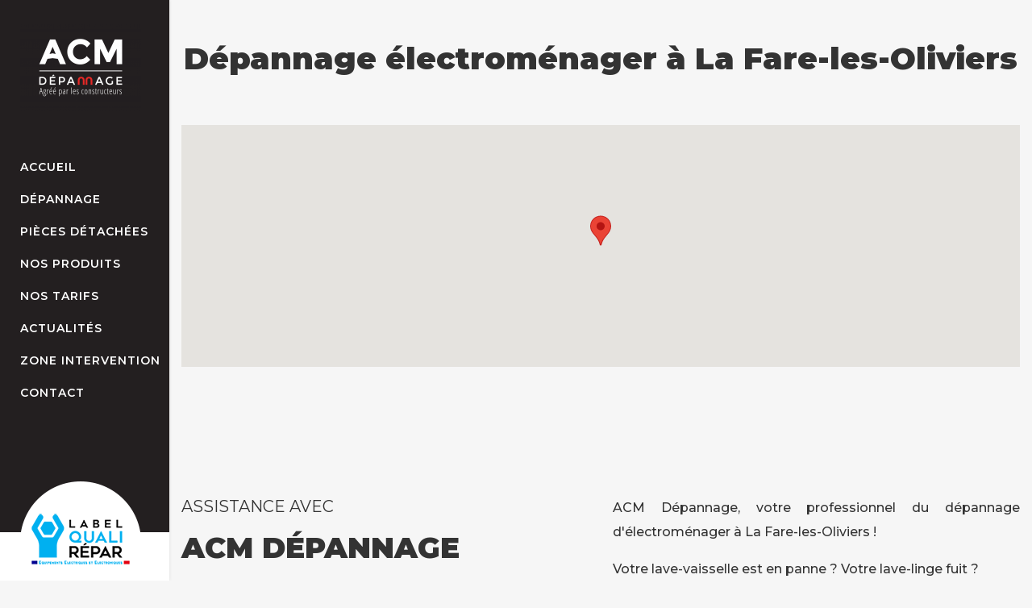

--- FILE ---
content_type: text/html; charset=utf-8
request_url: https://acm-depannage-electromenager.com/la-fare-les-oliviers
body_size: 23195
content:

<!doctype html>
<html lang="fr-fr" dir="ltr">
    <head>
        <meta charset="utf-8">
        <meta name="viewport" content="width=device-width, initial-scale=1, shrink-to-fit=no">
        <link rel="canonical" href="https://acm-depannage-electromenager.com/la-fare-les-oliviers">
        <meta charset="utf-8">
	<meta name="robots" content="index, follow">
	<meta name="description" content="Dépannage électroménager à votre domicile à La Fare les Oliviers, Dépannage machine à laver, dépannage lave-vaisselle, dépannage sèche-linge, dépannage frigo, congélateur, four...">
	<meta name="generator" content="Joomla! - Open Source Content Management">
	<title>ACM Dépannage électroménager - La Fare-les-Oliviers,13580</title>
	<link href="/images/logo-acm-depannage-electromenager.png" rel="icon" type="image/vnd.microsoft.icon">
<link href="/media/vendor/joomla-custom-elements/css/joomla-alert.min.css?0.4.1" rel="stylesheet">
	<link href="/components/com_sppagebuilder/assets/css/font-awesome-6.min.css?1b4503c04f45d68ae09fb22125331a69" rel="stylesheet">
	<link href="/components/com_sppagebuilder/assets/css/font-awesome-v4-shims.css?1b4503c04f45d68ae09fb22125331a69" rel="stylesheet">
	<link href="/components/com_sppagebuilder/assets/css/animate.min.css?1b4503c04f45d68ae09fb22125331a69" rel="stylesheet">
	<link href="/components/com_sppagebuilder/assets/css/sppagebuilder.css?1b4503c04f45d68ae09fb22125331a69" rel="stylesheet">
	<link href="/components/com_sppagebuilder/assets/css/dynamic-content.css?1b4503c04f45d68ae09fb22125331a69" rel="stylesheet">
	<link href="/components/com_sppagebuilder/assets/css/magnific-popup.css" rel="stylesheet">
	<link href="/media/plg_system_jcemediabox/css/jcemediabox.min.css?7d30aa8b30a57b85d658fcd54426884a" rel="stylesheet">
	<link href="//fonts.googleapis.com/css?family=Montserrat:100,100i,200,200i,300,300i,400,400i,500,500i,600,600i,700,700i,800,800i,900,900i&amp;display=swap" rel="stylesheet" media="none" onload="media=&quot;all&quot;">
	<link href="//fonts.googleapis.com/css?family=Montserrat:100,100i,200,200i,300,300i,400,400i,500,500i,600,600i,700,700i,800,800i,900,900i&amp;subset=cyrillic-ext&amp;display=swap" rel="stylesheet" media="none" onload="media=&quot;all&quot;">
	<link href="/templates/shaper_fixter/css/bootstrap.min.css" rel="stylesheet">
	<link href="/plugins/system/helixultimate/assets/css/system-j4.min.css" rel="stylesheet">
	<link href="/templates/shaper_fixter/css/font-awesome.min.css" rel="stylesheet">
	<link href="/templates/shaper_fixter/css/custom.css" rel="stylesheet">
	<link href="/templates/shaper_fixter/css/fa-v4-shims.css" rel="stylesheet">
	<link href="/templates/shaper_fixter/css/template.css" rel="stylesheet">
	<link href="/templates/shaper_fixter/css/presets/preset3.css" rel="stylesheet">
	<link href="/components/com_sppagebuilder/assets/css/color-switcher.css?1b4503c04f45d68ae09fb22125331a69" rel="stylesheet">
	<style>.cloaked_email span:before { content: attr(data-ep-a); } .cloaked_email span:after { content: attr(data-ep-b); } img.cloaked_email { display: inline-block !important; vertical-align: middle; border: 0; }</style>
	<style>@media(min-width: 1400px) {.sppb-row-container { max-width: 1320px; }}</style>
	<style>.sp-page-builder .page-content #section-id-1584362666635{box-shadow:0 0 0 0 #ffffff;}.sp-page-builder .page-content #section-id-1584362666635{padding-top:50px;padding-right:0px;padding-bottom:0px;padding-left:0px;margin-top:0px;margin-right:0px;margin-bottom:0px;margin-left:0px;border-radius:0px;}.sp-page-builder .page-content #section-id-1584362666635.sppb-row-overlay{border-radius:0px;}#column-id-1584362666653{border-radius:0px;}#column-wrap-id-1584362666653{max-width:100%;flex-basis:100%;}@media (max-width:1199.98px) {#column-wrap-id-1584362666653{max-width:100%;flex-basis:100%;}}@media (max-width:991.98px) {#column-wrap-id-1584362666653{max-width:100%;flex-basis:100%;}}@media (max-width:767.98px) {#column-wrap-id-1584362666653{max-width:100%;flex-basis:100%;}}@media (max-width:575.98px) {#column-wrap-id-1584362666653{max-width:100%;flex-basis:100%;}}#column-id-1584362666653 .sppb-column-overlay{border-radius:0px;}#sppb-addon-1588604672487{box-shadow:0 0 0 0 #ffffff;}#sppb-addon-1588604672487{border-radius:0px;}#sppb-addon-wrapper-1588604672487{margin-top:0px;margin-right:0px;margin-bottom:30px;margin-left:0px;}@media (max-width:1199.98px) {#sppb-addon-wrapper-1588604672487{margin-top:0px;margin-right:0px;margin-bottom:20px;margin-left:0px;}}@media (max-width:991.98px) {#sppb-addon-wrapper-1588604672487{margin-top:0px;margin-right:0px;margin-bottom:20px;margin-left:0px;}}@media (max-width:767.98px) {#sppb-addon-wrapper-1588604672487{margin-top:0px;margin-right:0px;margin-bottom:10px;margin-left:0px;}}@media (max-width:575.98px) {#sppb-addon-wrapper-1588604672487{margin-top:0px;margin-right:0px;margin-bottom:10px;margin-left:0px;}}#sppb-addon-1588604672487 .sppb-addon-header .sppb-addon-title{font-size:38px;}#sppb-addon-1588604672487 .sppb-addon.sppb-addon-header{text-align:center;}#sppb-addon-1588604672487 .sppb-addon-header .sppb-addon-title{margin-top:0px;margin-right:0px;margin-bottom:30px;margin-left:0px;padding-top:0px;padding-right:0px;padding-bottom:0px;padding-left:0px;}#sppb-addon-1584362666654{border-radius:0px;}#sppb-addon-wrapper-1584362666654{margin-top:0px;margin-right:0px;margin-bottom:30px;margin-left:0px;}@media (max-width:1199.98px) {#sppb-addon-wrapper-1584362666654{margin-top:0px;margin-right:0px;margin-bottom:20px;margin-left:0px;}}@media (max-width:991.98px) {#sppb-addon-wrapper-1584362666654{margin-top:0px;margin-right:0px;margin-bottom:20px;margin-left:0px;}}@media (max-width:767.98px) {#sppb-addon-wrapper-1584362666654{margin-top:0px;margin-right:0px;margin-bottom:10px;margin-left:0px;}}@media (max-width:575.98px) {#sppb-addon-wrapper-1584362666654{margin-top:0px;margin-right:0px;margin-bottom:10px;margin-left:0px;}}#sppb-addon-1584362666654 {background-color:#411c1c;}#sppb-addon-1584362666654 .sppb-addon-gmap-canvas{height:300px;}#sppb-addon-1584362666654 a>div>img{top:-15px!important;}.sp-page-builder .page-content #section-id-1523875136130{padding-top:130px;padding-right:0px;padding-bottom:50px;padding-left:0px;margin-top:0px;margin-right:0px;margin-bottom:0px;margin-left:0px;}@media (max-width:1199.98px) {.sp-page-builder .page-content #section-id-1523875136130{padding-top:80px;padding-right:0px;padding-bottom:80px;padding-left:0px;}}@media (max-width:991.98px) {.sp-page-builder .page-content #section-id-1523875136130{padding-top:80px;padding-right:0px;padding-bottom:80px;padding-left:0px;}}@media (max-width:767.98px) {.sp-page-builder .page-content #section-id-1523875136130{padding-top:50px;padding-right:0px;padding-bottom:50px;padding-left:0px;}}@media (max-width:575.98px) {.sp-page-builder .page-content #section-id-1523875136130{padding-top:50px;padding-right:0px;padding-bottom:50px;padding-left:0px;}}#column-id-1523875136129{border-radius:0px;}#column-wrap-id-1523875136129{max-width:50%;flex-basis:50%;}@media (max-width:1199.98px) {#column-wrap-id-1523875136129{max-width:50%;flex-basis:50%;}}@media (max-width:991.98px) {#column-wrap-id-1523875136129{max-width:100%;flex-basis:100%;}}@media (max-width:767.98px) {#column-wrap-id-1523875136129{max-width:100%;flex-basis:100%;}}@media (max-width:575.98px) {#column-wrap-id-1523875136129{max-width:100%;flex-basis:100%;}}#column-id-1523875136129 .sppb-column-overlay{border-radius:0px;}#sppb-addon-1523946610721{box-shadow:0 0 0 0 #ffffff;}#sppb-addon-1523946610721{border-radius:0px;}#sppb-addon-wrapper-1523946610721{margin-bottom:13px;}@media (max-width:1199.98px) {#sppb-addon-wrapper-1523946610721{margin-bottom:10px;}}@media (max-width:991.98px) {#sppb-addon-wrapper-1523946610721{margin-bottom:10px;}}@media (max-width:767.98px) {#sppb-addon-wrapper-1523946610721{margin-bottom:10px;}}@media (max-width:575.98px) {#sppb-addon-wrapper-1523946610721{margin-bottom:10px;}}#sppb-addon-1523946610721 .sppb-addon-header .sppb-addon-title{font-weight:400;font-size:20px;line-height:24px;}@media (max-width:1199.98px) {#sppb-addon-1523946610721 .sppb-addon-header .sppb-addon-title{font-size:20px;line-height:24px;}}@media (max-width:991.98px) {#sppb-addon-1523946610721 .sppb-addon-header .sppb-addon-title{font-size:20px;line-height:24px;}}@media (max-width:767.98px) {#sppb-addon-1523946610721 .sppb-addon-header .sppb-addon-title{font-size:16px;line-height:20px;}}@media (max-width:575.98px) {#sppb-addon-1523946610721 .sppb-addon-header .sppb-addon-title{font-size:16px;line-height:20px;}}#sppb-addon-1523946610721 .sppb-addon.sppb-addon-header{text-align:left;}#sppb-addon-1523946610721 .sppb-addon-header .sppb-addon-title{margin-top:0px;margin-right:0px;margin-bottom:0px;margin-left:0px;padding-top:0px;padding-right:0px;padding-bottom:0px;padding-left:0px;}#sppb-addon-1523876409310{box-shadow:0 0 0 0 #ffffff;}#sppb-addon-1523876409310{border-radius:0px;}#sppb-addon-wrapper-1523876409310{margin-bottom:30px;}@media (max-width:1199.98px) {#sppb-addon-wrapper-1523876409310{margin-top:0px;margin-right:0px;margin-bottom:20px;margin-left:0px;}}@media (max-width:991.98px) {#sppb-addon-wrapper-1523876409310{margin-top:0px;margin-right:0px;margin-bottom:20px;margin-left:0px;}}@media (max-width:767.98px) {#sppb-addon-wrapper-1523876409310{margin-top:0px;margin-right:0px;margin-bottom:10px;margin-left:0px;}}@media (max-width:575.98px) {#sppb-addon-wrapper-1523876409310{margin-top:0px;margin-right:0px;margin-bottom:10px;margin-left:0px;}}#sppb-addon-1523876409310 .sppb-addon-header .sppb-addon-title{font-size:36px;line-height:43px;}@media (max-width:1199.98px) {#sppb-addon-1523876409310 .sppb-addon-header .sppb-addon-title{font-size:36px;line-height:43px;}}@media (max-width:991.98px) {#sppb-addon-1523876409310 .sppb-addon-header .sppb-addon-title{font-size:36px;line-height:43px;}}@media (max-width:767.98px) {#sppb-addon-1523876409310 .sppb-addon-header .sppb-addon-title{font-size:30px;line-height:36px;}}@media (max-width:575.98px) {#sppb-addon-1523876409310 .sppb-addon-header .sppb-addon-title{font-size:30px;line-height:36px;}}#sppb-addon-1523876409310 .sppb-addon.sppb-addon-header{text-align:left;}#sppb-addon-1523876409310 .sppb-addon-header .sppb-addon-title{margin-top:0px;margin-right:0px;margin-bottom:0px;margin-left:0px;padding-top:0px;padding-right:0px;padding-bottom:0px;padding-left:0px;}#sppb-addon-1583518921821{box-shadow:0 0 0 0 #ffffff;}#sppb-addon-1583518921821{border-radius:0px;}#sppb-addon-wrapper-1583518921821{margin-top:0px;margin-right:0px;margin-bottom:30px;margin-left:0px;}@media (max-width:1199.98px) {#sppb-addon-wrapper-1583518921821{margin-top:0px;margin-right:0px;margin-bottom:20px;margin-left:0px;}}@media (max-width:991.98px) {#sppb-addon-wrapper-1583518921821{margin-top:0px;margin-right:0px;margin-bottom:20px;margin-left:0px;}}@media (max-width:767.98px) {#sppb-addon-wrapper-1583518921821{margin-top:0px;margin-right:0px;margin-bottom:10px;margin-left:0px;}}@media (max-width:575.98px) {#sppb-addon-wrapper-1583518921821{margin-top:0px;margin-right:0px;margin-bottom:10px;margin-left:0px;}}#column-id-1523875136135{border-radius:0px;}#column-wrap-id-1523875136135{max-width:50%;flex-basis:50%;}@media (max-width:1199.98px) {#column-wrap-id-1523875136135{max-width:50%;flex-basis:50%;}}@media (max-width:991.98px) {#column-wrap-id-1523875136135{max-width:100%;flex-basis:100%;}}@media (max-width:767.98px) {#column-wrap-id-1523875136135{max-width:100%;flex-basis:100%;}}@media (max-width:575.98px) {#column-wrap-id-1523875136135{max-width:100%;flex-basis:100%;}}#column-id-1523875136135 .sppb-column-overlay{border-radius:0px;}#sppb-addon-1523876773048{box-shadow:0 0 0 0 #ffffff;}#sppb-addon-1523876773048{border-radius:0px;}#sppb-addon-wrapper-1523876773048{margin-bottom:30px;}@media (max-width:1199.98px) {#sppb-addon-wrapper-1523876773048{margin-bottom:20px;}}@media (max-width:991.98px) {#sppb-addon-wrapper-1523876773048{margin-bottom:20px;}}@media (max-width:767.98px) {#sppb-addon-wrapper-1523876773048{margin-bottom:10px;}}@media (max-width:575.98px) {#sppb-addon-wrapper-1523876773048{margin-bottom:10px;}}.sp-page-builder .page-content #section-id-1742035407885{box-shadow:0 0 0 0 #FFFFFF;}.sp-page-builder .page-content #section-id-1742035407885{padding-top:2px;padding-right:0px;padding-bottom:50px;padding-left:0px;margin-top:0px;margin-right:0px;margin-bottom:0px;margin-left:0px;}#column-id-1742035407884{box-shadow:0 0 0 0 #FFFFFF;}#column-wrap-id-1742035407884{max-width:100%;flex-basis:100%;}@media (max-width:1199.98px) {#column-wrap-id-1742035407884{max-width:100%;flex-basis:100%;}}@media (max-width:991.98px) {#column-wrap-id-1742035407884{max-width:100%;flex-basis:100%;}}@media (max-width:767.98px) {#column-wrap-id-1742035407884{max-width:100%;flex-basis:100%;}}@media (max-width:575.98px) {#column-wrap-id-1742035407884{max-width:100%;flex-basis:100%;}}.sp-page-builder .page-content #section-id-FHigr1oeGRqaJZy5akpwo{box-shadow:0px 0px 0px 0px #FFFFFF;}.sp-page-builder .page-content #section-id-FHigr1oeGRqaJZy5akpwo{padding-top:1px;padding-right:0px;padding-bottom:2px;padding-left:0px;margin-top:0px;margin-right:0px;margin-bottom:0px;margin-left:0px;}#column-id-eA3Rmt_4nJcBVYacnkNXo{padding-top:20px;padding-right:0px;padding-bottom:0px;padding-left:0px;}#column-wrap-id-eA3Rmt_4nJcBVYacnkNXo{max-width:100%;flex-basis:100%;}@media (max-width:1199.98px) {#column-wrap-id-eA3Rmt_4nJcBVYacnkNXo{max-width:100%;flex-basis:100%;}}@media (max-width:991.98px) {#column-wrap-id-eA3Rmt_4nJcBVYacnkNXo{max-width:100%;flex-basis:100%;}}@media (max-width:767.98px) {#column-wrap-id-eA3Rmt_4nJcBVYacnkNXo{max-width:100%;flex-basis:100%;}}@media (max-width:575.98px) {#column-wrap-id-eA3Rmt_4nJcBVYacnkNXo{max-width:100%;flex-basis:100%;}}#column-id-eA3Rmt_4nJcBVYacnkNXo{background-color:#ffffff;}#sppb-addon-wrapper-WDGNTzN_IkOYncbaDosRe{margin-top:0px;margin-right:0px;margin-bottom:30px;margin-left:0px;}#sppb-addon-WDGNTzN_IkOYncbaDosRe .sppb-addon-single-image-container img{border-radius:0px;}#sppb-addon-WDGNTzN_IkOYncbaDosRe .sppb-addon-single-image-container{border-radius:0px;}#sppb-addon-WDGNTzN_IkOYncbaDosRe{text-align:center;}#sppb-addon-x8n_DWbdYcWzEnjt59M_d{box-shadow:0 0 0 0 #FFFFFF;}#sppb-addon-nnya0KL_XmZqXDA7StsUF{padding-top:0px;padding-right:20px;padding-bottom:0px;padding-left:50px;}#sppb-addon-nnya0KL_XmZqXDA7StsUF {background-color:#ffffff;}#sppb-addon-nnya0KL_XmZqXDA7StsUF .sppb-addon-clients{text-align:left;}.sp-page-builder .page-content #section-id-1584362666647{box-shadow:0 0 0 0 #ffffff;}.sp-page-builder .page-content #section-id-1584362666647{padding-top:50px;padding-right:0px;padding-bottom:50px;padding-left:0px;margin-top:0px;margin-right:0px;margin-bottom:0px;margin-left:0px;border-radius:0px;}.sp-page-builder .page-content #section-id-1584362666647.sppb-row-overlay{border-radius:0px;}#column-id-1584362666646{border-radius:0px;}#column-wrap-id-1584362666646{max-width:100%;flex-basis:100%;}@media (max-width:1199.98px) {#column-wrap-id-1584362666646{max-width:100%;flex-basis:100%;}}@media (max-width:991.98px) {#column-wrap-id-1584362666646{max-width:100%;flex-basis:100%;}}@media (max-width:767.98px) {#column-wrap-id-1584362666646{max-width:100%;flex-basis:100%;}}@media (max-width:575.98px) {#column-wrap-id-1584362666646{max-width:100%;flex-basis:100%;}}#column-id-1584362666646 .sppb-column-overlay{border-radius:0px;}#sppb-addon-1584362666650{box-shadow:0 0 0 0 #ffffff;}#sppb-addon-1584362666650{border-radius:0px;}#sppb-addon-wrapper-1584362666650{margin-top:0px;margin-right:0px;margin-bottom:30px;margin-left:0px;}@media (max-width:1199.98px) {#sppb-addon-wrapper-1584362666650{margin-top:0px;margin-right:0px;margin-bottom:20px;margin-left:0px;}}@media (max-width:991.98px) {#sppb-addon-wrapper-1584362666650{margin-top:0px;margin-right:0px;margin-bottom:20px;margin-left:0px;}}@media (max-width:767.98px) {#sppb-addon-wrapper-1584362666650{margin-top:0px;margin-right:0px;margin-bottom:10px;margin-left:0px;}}@media (max-width:575.98px) {#sppb-addon-wrapper-1584362666650{margin-top:0px;margin-right:0px;margin-bottom:10px;margin-left:0px;}}.sp-page-builder .page-content #section-id-1523946372436{background-color:#ffffff;}.sp-page-builder .page-content #section-id-1523946372436{padding-top:40px;padding-right:0px;padding-bottom:40px;padding-left:0px;margin-top:0px;margin-right:0px;margin-bottom:0px;margin-left:0px;}@media (max-width:1199.98px) {.sp-page-builder .page-content #section-id-1523946372436{padding-top:80px;padding-right:0px;padding-bottom:30px;padding-left:0px;}}@media (max-width:991.98px) {.sp-page-builder .page-content #section-id-1523946372436{padding-top:80px;padding-right:0px;padding-bottom:30px;padding-left:0px;}}@media (max-width:767.98px) {.sp-page-builder .page-content #section-id-1523946372436{padding-top:64px;padding-right:0px;padding-bottom:34px;padding-left:0px;}}@media (max-width:575.98px) {.sp-page-builder .page-content #section-id-1523946372436{padding-top:64px;padding-right:0px;padding-bottom:34px;padding-left:0px;}}#column-id-1523946372435{box-shadow:2px 2px 30px 2px #9a9a9a;}#column-wrap-id-1523946372435{max-width:33.333333333333%;flex-basis:33.333333333333%;margin-bottom:30px;}@media (max-width:1199.98px) {#column-wrap-id-1523946372435{max-width:33.333333333333%;flex-basis:33.333333333333%;}}@media (max-width:991.98px) {#column-wrap-id-1523946372435{max-width:100%;flex-basis:100%;}}@media (max-width:767.98px) {#column-wrap-id-1523946372435{max-width:100%;flex-basis:100%;}}@media (max-width:575.98px) {#column-wrap-id-1523946372435{max-width:100%;flex-basis:100%;}}#sppb-addon-1583597089330{box-shadow:0 0 0 0 #ffffff;}#sppb-addon-1583597089330{border-radius:0px;}#sppb-addon-wrapper-1583597089330{margin-top:90px;margin-right:0px;margin-bottom:100px;margin-left:0px;}@media (max-width:1199.98px) {#sppb-addon-wrapper-1583597089330{margin-top:0px;margin-right:0px;margin-bottom:20px;margin-left:0px;}}@media (max-width:991.98px) {#sppb-addon-wrapper-1583597089330{margin-top:0px;margin-right:0px;margin-bottom:20px;margin-left:0px;}}@media (max-width:767.98px) {#sppb-addon-wrapper-1583597089330{margin-top:0px;margin-right:0px;margin-bottom:10px;margin-left:0px;}}@media (max-width:575.98px) {#sppb-addon-wrapper-1583597089330{margin-top:0px;margin-right:0px;margin-bottom:10px;margin-left:0px;}}#sppb-addon-1583597089330 .sppb-addon-single-image-container img{border-radius:0px;}#sppb-addon-1583597089330 .sppb-addon-single-image-container{border-radius:0px;}#sppb-addon-1583597089330{text-align:center;}#sppb-addon-1523946610702 .sppb-btn{box-shadow:0 0 0 0 #ffffff;}#sppb-addon-1523946610702{border-radius:0px;}#sppb-addon-wrapper-1523946610702{margin-top:0px;margin-right:0px;margin-bottom:0px;margin-left:0px;}@media (max-width:1199.98px) {#sppb-addon-wrapper-1523946610702{margin-bottom:20px;}}@media (max-width:991.98px) {#sppb-addon-wrapper-1523946610702{margin-bottom:20px;}}@media (max-width:767.98px) {#sppb-addon-wrapper-1523946610702{margin-bottom:10px;}}@media (max-width:575.98px) {#sppb-addon-wrapper-1523946610702{margin-bottom:10px;}}#sppb-addon-1523946610702 #btn-1523946610702.sppb-btn-custom{font-size:16px;letter-spacing:2px;}#sppb-addon-1523946610702 #btn-1523946610702.sppb-btn-custom{background-color:#231F20;color:#ffffff;}#sppb-addon-1523946610702 .sppb-button-wrapper{text-align:left;}#column-id-1523946610696{padding-top:0px;padding-right:0px;padding-bottom:0px;padding-left:40px;border-radius:0px;}@media (max-width:1199.98px) {#column-id-1523946610696{padding-top:0px;padding-right:0px;padding-bottom:0px;padding-left:0px;}}@media (max-width:991.98px) {#column-id-1523946610696{padding-top:0px;padding-right:0px;padding-bottom:0px;padding-left:0px;}}@media (max-width:767.98px) {#column-id-1523946610696{padding-top:0px;padding-right:0px;padding-bottom:0px;padding-left:0px;}}@media (max-width:575.98px) {#column-id-1523946610696{padding-top:0px;padding-right:0px;padding-bottom:0px;padding-left:0px;}}#column-wrap-id-1523946610696{max-width:66.666666666667%;flex-basis:66.666666666667%;margin-top:0px;margin-right:0px;margin-bottom:0px;margin-left:0px;}@media (max-width:1199.98px) {#column-wrap-id-1523946610696{max-width:66.666666666667%;flex-basis:66.666666666667%;}}@media (max-width:991.98px) {#column-wrap-id-1523946610696{max-width:100%;flex-basis:100%;}}@media (max-width:767.98px) {#column-wrap-id-1523946610696{max-width:100%;flex-basis:100%;}}@media (max-width:575.98px) {#column-wrap-id-1523946610696{max-width:100%;flex-basis:100%;}}#column-id-1523946610696 .sppb-column-overlay{border-radius:0px;}#sppb-addon-1523955883040{box-shadow:0 0 0 0 #ffffff;}#sppb-addon-1523955883040{border-radius:0px;}#sppb-addon-wrapper-1523955883040{margin-bottom:5px;}@media (max-width:1199.98px) {#sppb-addon-wrapper-1523955883040{margin-bottom:10px;}}@media (max-width:991.98px) {#sppb-addon-wrapper-1523955883040{margin-bottom:10px;}}@media (max-width:767.98px) {#sppb-addon-wrapper-1523955883040{margin-top:30px;margin-bottom:10px;}}@media (max-width:575.98px) {#sppb-addon-wrapper-1523955883040{margin-top:30px;margin-bottom:10px;}}#sppb-addon-1523955883040 .sppb-addon-header .sppb-addon-title{font-weight:400;font-size:20px;line-height:24px;}@media (max-width:1199.98px) {#sppb-addon-1523955883040 .sppb-addon-header .sppb-addon-title{font-size:20px;line-height:24px;}}@media (max-width:991.98px) {#sppb-addon-1523955883040 .sppb-addon-header .sppb-addon-title{font-size:20px;line-height:24px;}}@media (max-width:767.98px) {#sppb-addon-1523955883040 .sppb-addon-header .sppb-addon-title{font-size:16px;line-height:20px;}}@media (max-width:575.98px) {#sppb-addon-1523955883040 .sppb-addon-header .sppb-addon-title{font-size:16px;line-height:20px;}}#sppb-addon-1523955883040 .sppb-addon.sppb-addon-header{text-align:left;}#sppb-addon-1523955883040 .sppb-addon-header .sppb-addon-title{margin-top:0px;margin-right:0px;margin-bottom:0px;margin-left:0px;padding-top:0px;padding-right:0px;padding-bottom:0px;padding-left:0px;}#sppb-addon-1523955900200{box-shadow:0 0 0 0 #ffffff;}#sppb-addon-1523955900200{border-radius:0px;}#sppb-addon-wrapper-1523955900200{margin-top:0px;margin-right:0px;margin-bottom:25px;margin-left:0px;}@media (max-width:1199.98px) {#sppb-addon-wrapper-1523955900200{margin-top:0px;margin-right:0px;margin-bottom:20px;margin-left:0px;}}@media (max-width:991.98px) {#sppb-addon-wrapper-1523955900200{margin-top:0px;margin-right:0px;margin-bottom:20px;margin-left:0px;}}@media (max-width:767.98px) {#sppb-addon-wrapper-1523955900200{margin-top:0px;margin-right:0px;margin-bottom:10px;margin-left:0px;}}@media (max-width:575.98px) {#sppb-addon-wrapper-1523955900200{margin-top:0px;margin-right:0px;margin-bottom:10px;margin-left:0px;}}#sppb-addon-1523955900200 .sppb-addon-header .sppb-addon-title{font-size:36px;line-height:43px;}@media (max-width:1199.98px) {#sppb-addon-1523955900200 .sppb-addon-header .sppb-addon-title{font-size:36px;line-height:43px;}}@media (max-width:991.98px) {#sppb-addon-1523955900200 .sppb-addon-header .sppb-addon-title{font-size:36px;line-height:43px;}}@media (max-width:767.98px) {#sppb-addon-1523955900200 .sppb-addon-header .sppb-addon-title{font-size:30px;line-height:36px;}}@media (max-width:575.98px) {#sppb-addon-1523955900200 .sppb-addon-header .sppb-addon-title{font-size:30px;line-height:36px;}}#sppb-addon-1523955900200 .sppb-addon.sppb-addon-header{text-align:left;}#sppb-addon-1523955900200 .sppb-addon-header .sppb-addon-title{margin-top:0px;margin-right:0px;margin-bottom:0px;margin-left:0px;padding-top:0px;padding-right:0px;padding-bottom:0px;padding-left:0px;}#sppb-addon-1523946610783{box-shadow:0 0 0 0 #ffffff;}#sppb-addon-1523946610783{border-radius:0px;}#sppb-addon-wrapper-1523946610783{margin-bottom:30px;}@media (max-width:1199.98px) {#sppb-addon-wrapper-1523946610783{margin-bottom:20px;}}@media (max-width:991.98px) {#sppb-addon-wrapper-1523946610783{margin-bottom:20px;}}@media (max-width:767.98px) {#sppb-addon-wrapper-1523946610783{margin-bottom:10px;}}@media (max-width:575.98px) {#sppb-addon-wrapper-1523946610783{margin-bottom:10px;}}#sppb-addon-1523946610783 .sppb-addon-text-block .sppb-addon-content{font-size:14px;}#sppb-addon-1523946610783 .sppb-addon-text-block .sppb-addon-content h1,#sppb-addon-1523946610783 .sppb-addon-text-block .sppb-addon-content h2,#sppb-addon-1523946610783 .sppb-addon-text-block .sppb-addon-content h3,#sppb-addon-1523946610783 .sppb-addon-text-block .sppb-addon-content h4,#sppb-addon-1523946610783 .sppb-addon-text-block .sppb-addon-content h5,#sppb-addon-1523946610783 .sppb-addon-text-block .sppb-addon-content h6{font-size:14px;}#sppb-addon-1583578780343{box-shadow:0 0 0 0 #ffffff;}#sppb-addon-1583578780343{border-radius:0px;}#sppb-addon-wrapper-1583578780343{margin-top:0px;margin-right:0px;margin-bottom:10px;margin-left:0px;}@media (max-width:1199.98px) {#sppb-addon-wrapper-1583578780343{margin-top:0px;margin-right:0px;margin-bottom:20px;margin-left:0px;}}@media (max-width:991.98px) {#sppb-addon-wrapper-1583578780343{margin-top:0px;margin-right:0px;margin-bottom:20px;margin-left:0px;}}@media (max-width:767.98px) {#sppb-addon-wrapper-1583578780343{margin-top:0px;margin-right:0px;margin-bottom:10px;margin-left:0px;}}@media (max-width:575.98px) {#sppb-addon-wrapper-1583578780343{margin-top:0px;margin-right:0px;margin-bottom:10px;margin-left:0px;}}#sppb-addon-1583578780343 .sppb-dropcap .sppb-addon-content:first-letter,#sppb-addon-1583578780343 .sppb-dropcap .sppb-addon-content p:first-letter{font-size:25px;line-height:25px;}#sppb-addon-1583578780343 .sppb-addon-text-block .sppb-addon-content{font-size:14px;}#sppb-addon-1583578780343 .sppb-addon-text-block .sppb-addon-content h1,#sppb-addon-1583578780343 .sppb-addon-text-block .sppb-addon-content h2,#sppb-addon-1583578780343 .sppb-addon-text-block .sppb-addon-content h3,#sppb-addon-1583578780343 .sppb-addon-text-block .sppb-addon-content h4,#sppb-addon-1583578780343 .sppb-addon-text-block .sppb-addon-content h5,#sppb-addon-1583578780343 .sppb-addon-text-block .sppb-addon-content h6{font-size:14px;}#sppb-addon-1583578780346{box-shadow:0 0 0 0 #ffffff;}#sppb-addon-1583578780346{border-radius:0px;}#sppb-addon-wrapper-1583578780346{margin-top:0px;margin-right:0px;margin-bottom:10px;margin-left:0px;}@media (max-width:1199.98px) {#sppb-addon-wrapper-1583578780346{margin-top:0px;margin-right:0px;margin-bottom:20px;margin-left:0px;}}@media (max-width:991.98px) {#sppb-addon-wrapper-1583578780346{margin-top:0px;margin-right:0px;margin-bottom:20px;margin-left:0px;}}@media (max-width:767.98px) {#sppb-addon-wrapper-1583578780346{margin-top:0px;margin-right:0px;margin-bottom:10px;margin-left:0px;}}@media (max-width:575.98px) {#sppb-addon-wrapper-1583578780346{margin-top:0px;margin-right:0px;margin-bottom:10px;margin-left:0px;}}#sppb-addon-1583578780346 .sppb-dropcap .sppb-addon-content:first-letter,#sppb-addon-1583578780346 .sppb-dropcap .sppb-addon-content p:first-letter{font-size:25px;line-height:25px;}#sppb-addon-1583578780346 .sppb-addon-text-block .sppb-addon-content{font-size:14px;}#sppb-addon-1583578780346 .sppb-addon-text-block .sppb-addon-content h1,#sppb-addon-1583578780346 .sppb-addon-text-block .sppb-addon-content h2,#sppb-addon-1583578780346 .sppb-addon-text-block .sppb-addon-content h3,#sppb-addon-1583578780346 .sppb-addon-text-block .sppb-addon-content h4,#sppb-addon-1583578780346 .sppb-addon-text-block .sppb-addon-content h5,#sppb-addon-1583578780346 .sppb-addon-text-block .sppb-addon-content h6{font-size:14px;}#sppb-addon-1583578780349{box-shadow:0 0 0 0 #ffffff;}#sppb-addon-1583578780349{border-radius:0px;}#sppb-addon-wrapper-1583578780349{margin-top:0px;margin-right:0px;margin-bottom:10px;margin-left:0px;}@media (max-width:1199.98px) {#sppb-addon-wrapper-1583578780349{margin-top:0px;margin-right:0px;margin-bottom:20px;margin-left:0px;}}@media (max-width:991.98px) {#sppb-addon-wrapper-1583578780349{margin-top:0px;margin-right:0px;margin-bottom:20px;margin-left:0px;}}@media (max-width:767.98px) {#sppb-addon-wrapper-1583578780349{margin-top:0px;margin-right:0px;margin-bottom:10px;margin-left:0px;}}@media (max-width:575.98px) {#sppb-addon-wrapper-1583578780349{margin-top:0px;margin-right:0px;margin-bottom:10px;margin-left:0px;}}#sppb-addon-1583578780349 .sppb-dropcap .sppb-addon-content:first-letter,#sppb-addon-1583578780349 .sppb-dropcap .sppb-addon-content p:first-letter{font-size:25px;line-height:25px;}#sppb-addon-1583578780349 .sppb-addon-text-block .sppb-addon-content{font-size:14px;}#sppb-addon-1583578780349 .sppb-addon-text-block .sppb-addon-content h1,#sppb-addon-1583578780349 .sppb-addon-text-block .sppb-addon-content h2,#sppb-addon-1583578780349 .sppb-addon-text-block .sppb-addon-content h3,#sppb-addon-1583578780349 .sppb-addon-text-block .sppb-addon-content h4,#sppb-addon-1583578780349 .sppb-addon-text-block .sppb-addon-content h5,#sppb-addon-1583578780349 .sppb-addon-text-block .sppb-addon-content h6{font-size:14px;}#sppb-addon-1583578780374{box-shadow:0 0 0 0 #ffffff;}#sppb-addon-1583578780374{border-radius:0px;}#sppb-addon-wrapper-1583578780374{margin-top:0px;margin-right:0px;margin-bottom:10px;margin-left:0px;}@media (max-width:1199.98px) {#sppb-addon-wrapper-1583578780374{margin-top:0px;margin-right:0px;margin-bottom:20px;margin-left:0px;}}@media (max-width:991.98px) {#sppb-addon-wrapper-1583578780374{margin-top:0px;margin-right:0px;margin-bottom:20px;margin-left:0px;}}@media (max-width:767.98px) {#sppb-addon-wrapper-1583578780374{margin-top:0px;margin-right:0px;margin-bottom:10px;margin-left:0px;}}@media (max-width:575.98px) {#sppb-addon-wrapper-1583578780374{margin-top:0px;margin-right:0px;margin-bottom:10px;margin-left:0px;}}#sppb-addon-1583578780374 .sppb-dropcap .sppb-addon-content:first-letter,#sppb-addon-1583578780374 .sppb-dropcap .sppb-addon-content p:first-letter{font-size:25px;line-height:25px;}#sppb-addon-1583578780374 .sppb-addon-text-block .sppb-addon-content{font-size:14px;}#sppb-addon-1583578780374 .sppb-addon-text-block .sppb-addon-content h1,#sppb-addon-1583578780374 .sppb-addon-text-block .sppb-addon-content h2,#sppb-addon-1583578780374 .sppb-addon-text-block .sppb-addon-content h3,#sppb-addon-1583578780374 .sppb-addon-text-block .sppb-addon-content h4,#sppb-addon-1583578780374 .sppb-addon-text-block .sppb-addon-content h5,#sppb-addon-1583578780374 .sppb-addon-text-block .sppb-addon-content h6{font-size:14px;}#sppb-addon-1583578780379{box-shadow:0 0 0 0 #ffffff;}#sppb-addon-1583578780379{border-radius:0px;}#sppb-addon-wrapper-1583578780379{margin-top:0px;margin-right:0px;margin-bottom:10px;margin-left:0px;}@media (max-width:1199.98px) {#sppb-addon-wrapper-1583578780379{margin-top:0px;margin-right:0px;margin-bottom:20px;margin-left:0px;}}@media (max-width:991.98px) {#sppb-addon-wrapper-1583578780379{margin-top:0px;margin-right:0px;margin-bottom:20px;margin-left:0px;}}@media (max-width:767.98px) {#sppb-addon-wrapper-1583578780379{margin-top:0px;margin-right:0px;margin-bottom:10px;margin-left:0px;}}@media (max-width:575.98px) {#sppb-addon-wrapper-1583578780379{margin-top:0px;margin-right:0px;margin-bottom:10px;margin-left:0px;}}#sppb-addon-1583578780379 .sppb-dropcap .sppb-addon-content:first-letter,#sppb-addon-1583578780379 .sppb-dropcap .sppb-addon-content p:first-letter{font-size:25px;line-height:25px;}#sppb-addon-1583578780379 .sppb-addon-text-block .sppb-addon-content{font-size:14px;}#sppb-addon-1583578780379 .sppb-addon-text-block .sppb-addon-content h1,#sppb-addon-1583578780379 .sppb-addon-text-block .sppb-addon-content h2,#sppb-addon-1583578780379 .sppb-addon-text-block .sppb-addon-content h3,#sppb-addon-1583578780379 .sppb-addon-text-block .sppb-addon-content h4,#sppb-addon-1583578780379 .sppb-addon-text-block .sppb-addon-content h5,#sppb-addon-1583578780379 .sppb-addon-text-block .sppb-addon-content h6{font-size:14px;}#sppb-addon-1583578780394{box-shadow:0 0 0 0 #ffffff;}#sppb-addon-1583578780394{border-radius:0px;}#sppb-addon-wrapper-1583578780394{margin-top:0px;margin-right:0px;margin-bottom:10px;margin-left:0px;}@media (max-width:1199.98px) {#sppb-addon-wrapper-1583578780394{margin-top:0px;margin-right:0px;margin-bottom:20px;margin-left:0px;}}@media (max-width:991.98px) {#sppb-addon-wrapper-1583578780394{margin-top:0px;margin-right:0px;margin-bottom:20px;margin-left:0px;}}@media (max-width:767.98px) {#sppb-addon-wrapper-1583578780394{margin-top:0px;margin-right:0px;margin-bottom:10px;margin-left:0px;}}@media (max-width:575.98px) {#sppb-addon-wrapper-1583578780394{margin-top:0px;margin-right:0px;margin-bottom:10px;margin-left:0px;}}#sppb-addon-1583578780394 .sppb-dropcap .sppb-addon-content:first-letter,#sppb-addon-1583578780394 .sppb-dropcap .sppb-addon-content p:first-letter{font-size:25px;line-height:25px;}#sppb-addon-1583578780394 .sppb-addon-text-block .sppb-addon-content{font-size:14px;}#sppb-addon-1583578780394 .sppb-addon-text-block .sppb-addon-content h1,#sppb-addon-1583578780394 .sppb-addon-text-block .sppb-addon-content h2,#sppb-addon-1583578780394 .sppb-addon-text-block .sppb-addon-content h3,#sppb-addon-1583578780394 .sppb-addon-text-block .sppb-addon-content h4,#sppb-addon-1583578780394 .sppb-addon-text-block .sppb-addon-content h5,#sppb-addon-1583578780394 .sppb-addon-text-block .sppb-addon-content h6{font-size:14px;}.sp-page-builder .page-content #section-id-1523948377337{padding-top:100px;padding-right:0px;padding-bottom:0px;padding-left:0px;margin-top:0px;margin-right:0px;margin-bottom:0px;margin-left:0px;}@media (max-width:1199.98px) {.sp-page-builder .page-content #section-id-1523948377337{padding-top:80px;padding-right:0px;padding-bottom:80px;padding-left:0px;}}@media (max-width:991.98px) {.sp-page-builder .page-content #section-id-1523948377337{padding-top:80px;padding-right:0px;padding-bottom:80px;padding-left:0px;}}@media (max-width:767.98px) {.sp-page-builder .page-content #section-id-1523948377337{padding-top:51px;padding-right:0px;padding-bottom:50px;padding-left:0px;}}@media (max-width:575.98px) {.sp-page-builder .page-content #section-id-1523948377337{padding-top:51px;padding-right:0px;padding-bottom:50px;padding-left:0px;}}#column-id-1523948377336{border-radius:0px;}#column-wrap-id-1523948377336{max-width:50%;flex-basis:50%;}@media (max-width:1199.98px) {#column-wrap-id-1523948377336{max-width:50%;flex-basis:50%;}}@media (max-width:991.98px) {#column-wrap-id-1523948377336{max-width:100%;flex-basis:100%;}}@media (max-width:767.98px) {#column-wrap-id-1523948377336{max-width:100%;flex-basis:100%;}}@media (max-width:575.98px) {#column-wrap-id-1523948377336{max-width:100%;flex-basis:100%;}}#column-id-1523948377336 .sppb-column-overlay{border-radius:0px;}#sppb-addon-1523956010691{box-shadow:0 0 0 0 #ffffff;}#sppb-addon-1523956010691{border-radius:0px;}#sppb-addon-wrapper-1523956010691{margin-bottom:13px;}@media (max-width:1199.98px) {#sppb-addon-wrapper-1523956010691{margin-bottom:10px;}}@media (max-width:991.98px) {#sppb-addon-wrapper-1523956010691{margin-bottom:10px;}}@media (max-width:767.98px) {#sppb-addon-wrapper-1523956010691{margin-bottom:10px;}}@media (max-width:575.98px) {#sppb-addon-wrapper-1523956010691{margin-bottom:10px;}}#sppb-addon-1523956010691 .sppb-addon-header .sppb-addon-title{font-weight:400;font-size:20px;line-height:24px;}@media (max-width:1199.98px) {#sppb-addon-1523956010691 .sppb-addon-header .sppb-addon-title{font-size:20px;line-height:24px;}}@media (max-width:991.98px) {#sppb-addon-1523956010691 .sppb-addon-header .sppb-addon-title{font-size:20px;line-height:24px;}}@media (max-width:767.98px) {#sppb-addon-1523956010691 .sppb-addon-header .sppb-addon-title{font-size:16px;line-height:20px;}}@media (max-width:575.98px) {#sppb-addon-1523956010691 .sppb-addon-header .sppb-addon-title{font-size:16px;line-height:20px;}}#sppb-addon-1523956010691 .sppb-addon.sppb-addon-header{text-align:left;}#sppb-addon-1523956010691 .sppb-addon-header .sppb-addon-title{margin-top:0px;margin-right:0px;margin-bottom:0px;margin-left:0px;padding-top:0px;padding-right:0px;padding-bottom:0px;padding-left:0px;}#sppb-addon-1523956019971{box-shadow:0 0 0 0 #ffffff;}#sppb-addon-1523956019971{border-radius:0px;}#sppb-addon-wrapper-1523956019971{margin-bottom:110px;}@media (max-width:1199.98px) {#sppb-addon-wrapper-1523956019971{margin-top:0px;margin-right:0px;margin-bottom:20px;margin-left:0px;}}@media (max-width:991.98px) {#sppb-addon-wrapper-1523956019971{margin-top:0px;margin-right:0px;margin-bottom:20px;margin-left:0px;}}@media (max-width:767.98px) {#sppb-addon-wrapper-1523956019971{margin-top:0px;margin-right:0px;margin-bottom:10px;margin-left:0px;}}@media (max-width:575.98px) {#sppb-addon-wrapper-1523956019971{margin-top:0px;margin-right:0px;margin-bottom:10px;margin-left:0px;}}#sppb-addon-1523956019971 .sppb-addon-header .sppb-addon-title{font-size:40px;line-height:43px;}@media (max-width:1199.98px) {#sppb-addon-1523956019971 .sppb-addon-header .sppb-addon-title{font-size:36px;line-height:43px;}}@media (max-width:991.98px) {#sppb-addon-1523956019971 .sppb-addon-header .sppb-addon-title{font-size:36px;line-height:43px;}}@media (max-width:767.98px) {#sppb-addon-1523956019971 .sppb-addon-header .sppb-addon-title{font-size:30px;line-height:36px;}}@media (max-width:575.98px) {#sppb-addon-1523956019971 .sppb-addon-header .sppb-addon-title{font-size:30px;line-height:36px;}}#sppb-addon-1523956019971 .sppb-addon.sppb-addon-header{text-align:left;}#sppb-addon-1523956019971 .sppb-addon-header .sppb-addon-title{margin-top:0px;margin-right:0px;margin-bottom:0px;margin-left:0px;padding-top:0px;padding-right:0px;padding-bottom:0px;padding-left:0px;}#column-id-1523948377338{border-radius:0px;}#column-wrap-id-1523948377338{max-width:50%;flex-basis:50%;}@media (max-width:1199.98px) {#column-wrap-id-1523948377338{max-width:50%;flex-basis:50%;}}@media (max-width:991.98px) {#column-wrap-id-1523948377338{max-width:100%;flex-basis:100%;}}@media (max-width:767.98px) {#column-wrap-id-1523948377338{max-width:100%;flex-basis:100%;}}@media (max-width:575.98px) {#column-wrap-id-1523948377338{max-width:100%;flex-basis:100%;}}#column-id-1523948377338 .sppb-column-overlay{border-radius:0px;}#sppb-addon-1523950008925{box-shadow:0 0 0 0 #ffffff;}#sppb-addon-1523950008925{border-radius:0px;padding-top:0px;padding-right:0px;padding-bottom:0px;padding-left:40px;}@media (max-width:1199.98px) {#sppb-addon-1523950008925{padding-top:0px;padding-right:0px;padding-bottom:0px;padding-left:0px;}}@media (max-width:991.98px) {#sppb-addon-1523950008925{padding-top:0px;padding-right:0px;padding-bottom:0px;padding-left:0px;}}@media (max-width:767.98px) {#sppb-addon-1523950008925{padding-top:0px;padding-right:0px;padding-bottom:0px;padding-left:0px;}}@media (max-width:575.98px) {#sppb-addon-1523950008925{padding-top:0px;padding-right:0px;padding-bottom:0px;padding-left:0px;}}#sppb-addon-wrapper-1523950008925{margin-bottom:30px;}@media (max-width:1199.98px) {#sppb-addon-wrapper-1523950008925{margin-bottom:20px;}}@media (max-width:991.98px) {#sppb-addon-wrapper-1523950008925{margin-bottom:20px;}}@media (max-width:767.98px) {#sppb-addon-wrapper-1523950008925{margin-top:0px;margin-right:0px;margin-bottom:30px;margin-left:0px;}}@media (max-width:575.98px) {#sppb-addon-wrapper-1523950008925{margin-top:0px;margin-right:0px;margin-bottom:30px;margin-left:0px;}}#column-id-1523948377339{border-radius:0px;}#column-wrap-id-1523948377339{max-width:16.666666666667%;flex-basis:16.666666666667%;}@media (max-width:1199.98px) {#column-wrap-id-1523948377339{max-width:25%;flex-basis:25%;}}@media (max-width:991.98px) {#column-wrap-id-1523948377339{max-width:25%;flex-basis:25%;}}@media (max-width:767.98px) {#column-wrap-id-1523948377339{max-width:50%;flex-basis:50%;}}@media (max-width:575.98px) {#column-wrap-id-1523948377339{max-width:50%;flex-basis:50%;}}#column-id-1523948377339 .sppb-column-overlay{border-radius:0px;}#column-id-1523948377340{border-radius:0px;}#column-wrap-id-1523948377340{max-width:16.666666666667%;flex-basis:16.666666666667%;}@media (max-width:1199.98px) {#column-wrap-id-1523948377340{max-width:25%;flex-basis:25%;}}@media (max-width:991.98px) {#column-wrap-id-1523948377340{max-width:25%;flex-basis:25%;}}@media (max-width:767.98px) {#column-wrap-id-1523948377340{max-width:50%;flex-basis:50%;}}@media (max-width:575.98px) {#column-wrap-id-1523948377340{max-width:50%;flex-basis:50%;}}#column-id-1523948377340 .sppb-column-overlay{border-radius:0px;}#column-id-1523948377341{border-radius:0px;}#column-wrap-id-1523948377341{max-width:16.666666666667%;flex-basis:16.666666666667%;}@media (max-width:1199.98px) {#column-wrap-id-1523948377341{max-width:25%;flex-basis:25%;}}@media (max-width:991.98px) {#column-wrap-id-1523948377341{max-width:25%;flex-basis:25%;}}@media (max-width:767.98px) {#column-wrap-id-1523948377341{max-width:50%;flex-basis:50%;}}@media (max-width:575.98px) {#column-wrap-id-1523948377341{max-width:50%;flex-basis:50%;}}#column-id-1523948377341 .sppb-column-overlay{border-radius:0px;}#column-id-1523948377342{border-radius:0px;}#column-wrap-id-1523948377342{max-width:16.666666666667%;flex-basis:16.666666666667%;}@media (max-width:1199.98px) {#column-wrap-id-1523948377342{max-width:25%;flex-basis:25%;}}@media (max-width:991.98px) {#column-wrap-id-1523948377342{max-width:25%;flex-basis:25%;}}@media (max-width:767.98px) {#column-wrap-id-1523948377342{max-width:50%;flex-basis:50%;}}@media (max-width:575.98px) {#column-wrap-id-1523948377342{max-width:50%;flex-basis:50%;}}#column-id-1523948377342 .sppb-column-overlay{border-radius:0px;}#column-id-1523948377538{border-radius:0px;}#column-wrap-id-1523948377538{max-width:16.666666666667%;flex-basis:16.666666666667%;}@media (max-width:1199.98px) {#column-wrap-id-1523948377538{max-width:25%;flex-basis:25%;}}@media (max-width:991.98px) {#column-wrap-id-1523948377538{max-width:25%;flex-basis:25%;}}@media (max-width:767.98px) {#column-wrap-id-1523948377538{max-width:50%;flex-basis:50%;}}@media (max-width:575.98px) {#column-wrap-id-1523948377538{max-width:50%;flex-basis:50%;}}#column-id-1523948377538 .sppb-column-overlay{border-radius:0px;}#column-id-1523948377539{border-radius:0px;}#column-wrap-id-1523948377539{max-width:16.666666666667%;flex-basis:16.666666666667%;}@media (max-width:1199.98px) {#column-wrap-id-1523948377539{max-width:25%;flex-basis:25%;}}@media (max-width:991.98px) {#column-wrap-id-1523948377539{max-width:25%;flex-basis:25%;}}@media (max-width:767.98px) {#column-wrap-id-1523948377539{max-width:50%;flex-basis:50%;}}@media (max-width:575.98px) {#column-wrap-id-1523948377539{max-width:50%;flex-basis:50%;}}#column-id-1523948377539 .sppb-column-overlay{border-radius:0px;}.sp-page-builder .page-content #section-id-1583567400838{background-color:#ffffff;box-shadow:0 0 0 0 #ffffff;}.sp-page-builder .page-content #section-id-1583567400838{padding-top:30px;padding-right:0px;padding-bottom:10px;padding-left:0px;margin-top:0px;margin-right:0px;margin-bottom:0px;margin-left:0px;border-radius:0px;}.sp-page-builder .page-content #section-id-1583567400838.sppb-row-overlay{border-radius:0px;}#column-id-1583567400837{border-radius:0px;}#column-wrap-id-1583567400837{max-width:100%;flex-basis:100%;}@media (max-width:1199.98px) {#column-wrap-id-1583567400837{max-width:100%;flex-basis:100%;}}@media (max-width:991.98px) {#column-wrap-id-1583567400837{max-width:100%;flex-basis:100%;}}@media (max-width:767.98px) {#column-wrap-id-1583567400837{max-width:100%;flex-basis:100%;}}@media (max-width:575.98px) {#column-wrap-id-1583567400837{max-width:100%;flex-basis:100%;}}#column-id-1583567400837 .sppb-column-overlay{border-radius:0px;}#sppb-addon-1583567400841{box-shadow:0 0 0 0 #ffffff;}#sppb-addon-1583567400841{border-radius:0px;padding-right:30px;padding-bottom:15px;padding-left:30px;}#sppb-addon-wrapper-1583567400841{margin-top:0px;margin-right:0px;margin-bottom:30px;margin-left:0px;}@media (max-width:1199.98px) {#sppb-addon-wrapper-1583567400841{margin-top:0px;margin-right:0px;margin-bottom:20px;margin-left:0px;}}@media (max-width:991.98px) {#sppb-addon-wrapper-1583567400841{margin-top:0px;margin-right:0px;margin-bottom:20px;margin-left:0px;}}@media (max-width:767.98px) {#sppb-addon-wrapper-1583567400841{margin-top:0px;margin-right:0px;margin-bottom:10px;margin-left:0px;}}@media (max-width:575.98px) {#sppb-addon-wrapper-1583567400841{margin-top:0px;margin-right:0px;margin-bottom:10px;margin-left:0px;}}#sppb-addon-1583567400841 .sppb-addon-clients-image {filter:grayscale(100%) opacity(100%);}#sppb-addon-1583567400841 .sppb-addon-clients-image:hover {filter:none;}#sppb-addon-1583567400841 .sppb-addon-clients-image:hover {transform:scale(1.1);}#sppb-addon-1583567400841 .sppb-addon-clients{text-align:left;}.sp-page-builder .page-content #section-id-1523955860180{background-color:rgba(222,222,222,1);}.sp-page-builder .page-content #section-id-1523955860180{padding-top:150px;padding-right:0px;padding-bottom:260px;padding-left:0px;margin-top:0px;margin-right:0px;margin-bottom:0px;margin-left:0px;}@media (max-width:1199.98px) {.sp-page-builder .page-content #section-id-1523955860180{padding-top:120px;padding-right:0px;padding-bottom:200px;padding-left:0px;}}@media (max-width:991.98px) {.sp-page-builder .page-content #section-id-1523955860180{padding-top:120px;padding-right:0px;padding-bottom:200px;padding-left:0px;}}@media (max-width:767.98px) {.sp-page-builder .page-content #section-id-1523955860180{padding-top:65px;padding-right:0px;padding-bottom:150px;padding-left:0px;}}@media (max-width:575.98px) {.sp-page-builder .page-content #section-id-1523955860180{padding-top:65px;padding-right:0px;padding-bottom:150px;padding-left:0px;}}#column-id-1523955860179{border-radius:0px;}#column-wrap-id-1523955860179{max-width:100%;flex-basis:100%;}@media (max-width:1199.98px) {#column-wrap-id-1523955860179{max-width:100%;flex-basis:100%;}}@media (max-width:991.98px) {#column-wrap-id-1523955860179{max-width:100%;flex-basis:100%;}}@media (max-width:767.98px) {#column-wrap-id-1523955860179{max-width:100%;flex-basis:100%;}}@media (max-width:575.98px) {#column-wrap-id-1523955860179{max-width:100%;flex-basis:100%;}}#column-id-1523955860179 .sppb-column-overlay{border-radius:0px;}#sppb-addon-1523956722797{box-shadow:0 0 0 0 #ffffff;}#sppb-addon-1523956722797{border-radius:0px;}#sppb-addon-wrapper-1523956722797{margin-top:0px;margin-right:0px;margin-bottom:15px;margin-left:0px;}@media (max-width:1199.98px) {#sppb-addon-wrapper-1523956722797{margin-top:0px;margin-right:0px;margin-bottom:20px;margin-left:0px;}}@media (max-width:991.98px) {#sppb-addon-wrapper-1523956722797{margin-top:0px;margin-right:0px;margin-bottom:20px;margin-left:0px;}}@media (max-width:767.98px) {#sppb-addon-wrapper-1523956722797{margin-top:0px;margin-right:0px;margin-bottom:10px;margin-left:0px;}}@media (max-width:575.98px) {#sppb-addon-wrapper-1523956722797{margin-top:0px;margin-right:0px;margin-bottom:10px;margin-left:0px;}}#sppb-addon-1523956722797 .sppb-addon-header .sppb-addon-title{font-size:36px;line-height:43px;}@media (max-width:1199.98px) {#sppb-addon-1523956722797 .sppb-addon-header .sppb-addon-title{font-size:36px;line-height:43px;}}@media (max-width:991.98px) {#sppb-addon-1523956722797 .sppb-addon-header .sppb-addon-title{font-size:36px;line-height:43px;}}@media (max-width:767.98px) {#sppb-addon-1523956722797 .sppb-addon-header .sppb-addon-title{font-size:30px;line-height:36px;}}@media (max-width:575.98px) {#sppb-addon-1523956722797 .sppb-addon-header .sppb-addon-title{font-size:30px;line-height:36px;}}#sppb-addon-1523956722797 .sppb-addon.sppb-addon-header{text-align:center;}#sppb-addon-1523956722797 .sppb-addon-header .sppb-addon-title{margin-top:0px;margin-right:0px;margin-bottom:0px;margin-left:0px;padding-top:0px;padding-right:0px;padding-bottom:0px;padding-left:0px;}#sppb-addon-1523956751109{box-shadow:0 0 0 0 #ffffff;}#sppb-addon-1523956751109{border-radius:0px;}#sppb-addon-wrapper-1523956751109{margin-top:0px;margin-right:auto;margin-bottom:0px;margin-left:auto;width:75%;}@media (max-width:1199.98px) {#sppb-addon-wrapper-1523956751109{margin-top:0px;margin-right:auto;margin-bottom:0px;margin-left:auto;width:85%;}}@media (max-width:991.98px) {#sppb-addon-wrapper-1523956751109{margin-top:0px;margin-right:auto;margin-bottom:0px;margin-left:auto;width:85%;}}@media (max-width:767.98px) {#sppb-addon-wrapper-1523956751109{margin-top:0px;margin-right:auto;margin-bottom:0px;margin-left:auto;width:100%;}}@media (max-width:575.98px) {#sppb-addon-wrapper-1523956751109{margin-top:0px;margin-right:auto;margin-bottom:0px;margin-left:auto;width:100%;}}#sppb-addon-1523956751109 .sppb-addon-text-block{text-align:center;}.sp-page-builder .page-content #section-id-1523958938453{padding-top:0px;padding-right:0px;padding-bottom:150px;padding-left:0px;margin-top:0px;margin-right:0px;margin-bottom:0px;margin-left:0px;}@media (max-width:1199.98px) {.sp-page-builder .page-content #section-id-1523958938453{padding-top:0px;padding-right:0px;padding-bottom:120px;padding-left:0px;}}@media (max-width:991.98px) {.sp-page-builder .page-content #section-id-1523958938453{padding-top:0px;padding-right:0px;padding-bottom:120px;padding-left:0px;}}@media (max-width:767.98px) {.sp-page-builder .page-content #section-id-1523958938453{padding-top:0px;padding-right:0px;padding-bottom:100px;padding-left:0px;}}@media (max-width:575.98px) {.sp-page-builder .page-content #section-id-1523958938453{padding-top:0px;padding-right:0px;padding-bottom:100px;padding-left:0px;}}#column-id-1523958938452{border-radius:0px;}#column-wrap-id-1523958938452{max-width:100%;flex-basis:100%;}@media (max-width:1199.98px) {#column-wrap-id-1523958938452{max-width:100%;flex-basis:100%;}}@media (max-width:991.98px) {#column-wrap-id-1523958938452{max-width:100%;flex-basis:100%;}}@media (max-width:767.98px) {#column-wrap-id-1523958938452{max-width:100%;flex-basis:100%;}}@media (max-width:575.98px) {#column-wrap-id-1523958938452{max-width:100%;flex-basis:100%;}}#column-id-1523958938452 .sppb-column-overlay{border-radius:0px;}#sppb-addon-1523956919867{box-shadow:0 0 0 0 #ffffff;}#sppb-addon-1523956919867{border-radius:0px;}#sppb-addon-wrapper-1523956919867{margin-top:-190px;margin-right:0px;margin-bottom:0px;margin-left:0px;}@media (max-width:1199.98px) {#sppb-addon-wrapper-1523956919867{margin-top:-150px;margin-right:0px;margin-bottom:0px;margin-left:0px;}}@media (max-width:991.98px) {#sppb-addon-wrapper-1523956919867{margin-top:-150px;margin-right:0px;margin-bottom:0px;margin-left:0px;}}@media (max-width:767.98px) {#sppb-addon-wrapper-1523956919867{margin-top:-100px;margin-right:0px;margin-bottom:0px;margin-left:0px;}}@media (max-width:575.98px) {#sppb-addon-wrapper-1523956919867{margin-top:-100px;margin-right:0px;margin-bottom:0px;margin-left:0px;}}#sppb-addon-1523956919867 {background-color:#fff;}#sppb-addon-1523956919867 .sppb-testimonial-pro{text-align:center;}#sppb-addon-1523956919867 .sppb-addon-testimonial-pro-footer{justify-content:center;}#sppb-addon-1523956919867 .sppb-item > img{width:56px;height:56px;}#sppb-addon-1523956919867 .sppb-addon-testimonial-pro-footer img{width:56px;height:56px;}#sppb-addon-1523956919867 .sppb-carousel-inner > .sppb-item{-webkit-transition-duration:600ms;transition-duration:600ms;}#sppb-addon-1523956919867 .sppb-testimonial-pro .sppb-carousel-control{margin:30px 0 0 0px;border-color:#ffffff;}#sppb-addon-1523956919867 .sppb-addon-testimonial-pro-footer .sppb-addon-testimonial-pro-client-designation{display:block;:0;}</style>
	<style>body{font-family: 'Montserrat', sans-serif;font-size: 16px;font-weight: 500;text-decoration: none;}
</style>
	<style>h1{font-family: 'Montserrat', sans-serif;font-size: 90px;font-weight: 900;text-decoration: none;}
</style>
	<style>h2{font-family: 'Montserrat', sans-serif;font-size: 24px;font-weight: 400;text-decoration: none;}
</style>
	<style>h3{font-family: 'Montserrat', sans-serif;font-size: 60px;font-weight: 900;text-decoration: none;}
</style>
	<style>h4{font-family: 'Montserrat', sans-serif;font-size: 36px;font-weight: 800;text-decoration: none;}
</style>
	<style>h5{font-family: 'Montserrat', sans-serif;font-size: 18px;font-weight: 400;text-decoration: none;}
</style>
	<style>.sp-megamenu-parent > li > a, .sp-megamenu-parent > li > span, .sp-megamenu-parent .sp-dropdown li.sp-menu-item > a{font-family: 'Montserrat', sans-serif;font-size: 14px;font-weight: 600;text-decoration: none;}
</style>
	<style>.menu.nav-pills > li > a, .menu.nav-pills > li > span, .menu.nav-pills .sp-dropdown li.sp-menu-item > a{font-family: 'Montserrat', sans-serif;font-size: 14px;font-weight: 600;text-decoration: none;}
</style>
	<style>.error-page body{font-family: 'Montserrat', sans-serif;text-decoration: none;}
</style>
	<style>.logo-image {height:107px;}</style>
	<style>#sp-bottom{ padding:110px 0px 45px 0px; }</style>
	<style>.scrollToTop {
			padding: 10px;
			margin: 20px;
			text-align: center; 
			font-weight: bold;
			text-decoration: none;
			position:fixed;
			bottom: 0;
			right: 0;
			opacity: 0;
			transition: opacity 0.2s ease;
			z-index: 100;
			display: flex;
			align-items: center;
			justify-content: center;
			flex-direction: column;
			width: 50px;
			height: 50px;
			color: inherit;
			font-size: inheritpx;
			font-family: inherit;
			background-color: none;
			background-image: url(/);
			background-position: center center ;
			background-repeat: no-repeat;
			border: 2px rgba(0,0,0,0.2) solid;
			border-radius: 50%;
			box-shadow: transparent 0 0 0px;
		}
		.scrollToTop:hover {
			text-decoration:none;
			color: ;
		}.scrollToTop-icon {
				display: inline-block;
				vertical-align: middle;
				background-image: url(/plugins/system/scrolltock/images/arrow-4.svg);
				background-position: center center ;
				background-repeat: no-repeat;
				background-size: 20px 20px;
				width: 100%;
				height: 100%;
				margin: 0px;
				border: 
				border-radius: 0px;
			}
			.scrollToTop-text {
				vertical-align: middle;
				display: block;
			}.scrolltotop-show { opacity: 1; }</style>
	<style>:root {--sppb-topbar-bg-color: #333333; --sppb-topbar-text-color: #AAAAAA; --sppb-header-bg-color: #FFFFFF; --sppb-logo-text-color: #0fa89d; --sppb-menu-text-color: #252525; --sppb-menu-text-hover-color: #0fa89d; --sppb-menu-text-active-color: #0fa89d; --sppb-menu-dropdown-bg-color: #FFFFFF; --sppb-menu-dropdown-text-color: #252525; --sppb-menu-dropdown-text-hover-color: #0fa89d; --sppb-menu-dropdown-text-active-color: #0fa89d; --sppb-text-color: #252525; --sppb-bg-color: #E9E9E9; --sppb-link-color: #402E32; --sppb-link-hover-color: #044CD0; --sppb-footer-bg-color: #171717; --sppb-footer-text-color: #FFFFFF; --sppb-footer-link-color: #A2A2A2; --sppb-footer-link-hover-color: #FFFFFF}</style>
<script type="application/json" class="joomla-script-options new">{"data":{"breakpoints":{"tablet":991,"mobile":480},"header":{"stickyOffset":"100"}},"joomla.jtext":{"ERROR":"Erreur","MESSAGE":"Message","NOTICE":"Annonce","WARNING":"Avertissement","JCLOSE":"Close","JOK":"OK","JOPEN":"Open"},"system.paths":{"root":"","rootFull":"https:\/\/acm-depannage-electromenager.com\/","base":"","baseFull":"https:\/\/acm-depannage-electromenager.com\/"},"csrf.token":"dc4a888faec7010f884ba58160d1d6cd"}</script>
	<script src="/media/system/js/core.min.js?a3d8f8"></script>
	<script src="/media/vendor/jquery/js/jquery.min.js?3.7.1"></script>
	<script src="/media/legacy/js/jquery-noconflict.min.js?504da4"></script>
	<script src="https://maps.googleapis.com/maps/api/js?key=AIzaSyAi2oQ64DOyJFz56wqb2bPIkrzQROAGDpA&amp;libraries=marker"></script>
	<script src="/media/vendor/bootstrap/js/alert.min.js?5.3.8" type="module"></script>
	<script src="/media/vendor/bootstrap/js/button.min.js?5.3.8" type="module"></script>
	<script src="/media/vendor/bootstrap/js/carousel.min.js?5.3.8" type="module"></script>
	<script src="/media/vendor/bootstrap/js/collapse.min.js?5.3.8" type="module"></script>
	<script src="/media/vendor/bootstrap/js/dropdown.min.js?5.3.8" type="module"></script>
	<script src="/media/vendor/bootstrap/js/modal.min.js?5.3.8" type="module"></script>
	<script src="/media/vendor/bootstrap/js/offcanvas.min.js?5.3.8" type="module"></script>
	<script src="/media/vendor/bootstrap/js/popover.min.js?5.3.8" type="module"></script>
	<script src="/media/vendor/bootstrap/js/scrollspy.min.js?5.3.8" type="module"></script>
	<script src="/media/vendor/bootstrap/js/tab.min.js?5.3.8" type="module"></script>
	<script src="/media/vendor/bootstrap/js/toast.min.js?5.3.8" type="module"></script>
	<script src="/media/system/js/showon.min.js?e51227" type="module"></script>
	<script src="/media/mod_menu/js/menu.min.js?1e48c4" type="module"></script>
	<script src="/media/system/js/messages.min.js?9a4811" type="module"></script>
	<script src="/components/com_sppagebuilder/assets/js/common.js"></script>
	<script src="/components/com_sppagebuilder/assets/js/dynamic-content.js?1b4503c04f45d68ae09fb22125331a69"></script>
	<script src="/components/com_sppagebuilder/assets/js/jquery.parallax.js?1b4503c04f45d68ae09fb22125331a69"></script>
	<script src="/components/com_sppagebuilder/assets/js/sppagebuilder.js?1b4503c04f45d68ae09fb22125331a69" defer></script>
	<script src="/components/com_sppagebuilder/assets/js/gmap.js"></script>
	<script src="/components/com_sppagebuilder/assets/js/addons/text_block.js"></script>
	<script src="/components/com_sppagebuilder/assets/js/jquery.magnific-popup.min.js"></script>
	<script src="/components/com_sppagebuilder/assets/js/addons/image.js"></script>
	<script src="/components/com_sppagebuilder/assets/js/sp_carousel.js" defer></script>
	<script src="/media/plg_system_jcemediabox/js/jcemediabox.min.js?7d30aa8b30a57b85d658fcd54426884a"></script>
	<script src="/templates/shaper_fixter/js/main.js"></script>
	<script src="/components/com_sppagebuilder/assets/js/color-switcher.js?1b4503c04f45d68ae09fb22125331a69"></script>
	<script>window.RegularLabs=window.RegularLabs||{};window.RegularLabs.EmailProtector=window.RegularLabs.EmailProtector||{unCloak:function(e,g){document.querySelectorAll("."+e).forEach(function(a){var f="",c="";a.className=a.className.replace(" "+e,"");a.querySelectorAll("span").forEach(function(d){for(name in d.dataset)0===name.indexOf("epA")&&(f+=d.dataset[name]),0===name.indexOf("epB")&&(c=d.dataset[name]+c)});if(c){var b=a.nextElementSibling;b&&"script"===b.tagName.toLowerCase()&&b.parentNode.removeChild(b);b=f+c;g?(a.parentNode.href="mailto:"+b,a.parentNode.removeChild(a)):a.innerHTML=b}})}};</script>
	<script> </script>
	<script>var addonInteraction = {"while_scroll_view":[{"addonId":1583597089330,"enable_mobile":false,"scrolling_options":"viewport","enable_tablet":false,"animation":[{"id":"fdb261c5226452970524","title":"Blur","name":"blur","timing_func":"","keyframe":0,"property":{"value":"10"},"range":{"max":100,"min":0,"step":1},"single":true,"index":0},{"id":"7dde57b35f3c1f980269","title":"Scale","name":"scale","timing_func":"","keyframe":0,"property":{"z":"1","x":"0.6","y":"0.6"},"range":{"max":2,"min":0,"step":0.1},"single":true,"index":2},{"id":"0ca717b25e1052cff3fd","title":"Blur","name":"blur","timing_func":"","keyframe":44,"property":{"value":"0"},"range":{"max":100,"min":0,"step":1},"index":1},{"id":"c8c4264b0c3eb11e3eaf","title":"Scale","name":"scale","timing_func":"","keyframe":45,"property":{"x":"1","y":"1","z":"1"},"range":{"max":2,"min":0,"step":0.1},"index":3}],"name":"custom","origin":{"x_offset":"center","y_offset":"center"}},{"addonId":1523956919867,"enable_mobile":false,"scrolling_options":"viewport","enable_tablet":false,"animation":[{"id":"bec6472e3a8be3fbc96a","title":"Scale","name":"scale","timing_func":"","keyframe":0,"property":{"z":"1","x":"0.7","y":"0.7"},"range":{"max":2,"min":0,"step":0.1},"single":true,"index":0},{"id":"8e6bda222473a1e1b841","title":"Scale","name":"scale","timing_func":"","keyframe":38,"property":{"x":"1","z":"1","y":"1"},"range":{"max":2,"min":0,"step":0.1},"index":1}],"name":"custom","origin":{"x_offset":"","y_offset":""}}]};</script>
	<script>jQuery(document).ready(function(){WfMediabox.init({"base":"\/","theme":"standard","width":"","height":"","lightbox":0,"shadowbox":0,"icons":1,"overlay":1,"overlay_opacity":0,"overlay_color":"","transition_speed":500,"close":2,"labels":{"close":"Fermer","next":"Suivant","previous":"Pr\u00e9c\u00e9dent","cancel":"Annuler","numbers":"{{numbers}}","numbers_count":"{{current}} sur {{total}}","download":"PLG_SYSTEM_JCEMEDIABOX_LABEL_DOWNLOAD"},"swipe":true,"expand_on_click":true});});</script>
	<script>template="shaper_fixter";</script>
	<script>
	var Scrolltock = function(container) {
				if (! container) container = jQuery(document);
				jQuery('a.scrollTo', container).click( function(event) {
					var pageurl = window.location.href.split('#');
					var linkurl = jQuery(this).attr('href').split('#');

					if ( jQuery(this).attr('href').indexOf('#') != 0
						&& ( ( jQuery(this).attr('href').indexOf('http') == 0 && pageurl[0] != linkurl[0] )
						|| jQuery(this).attr('href').indexOf('http') != 0 && pageurl[0] != 'https://acm-depannage-electromenager.com/' + linkurl[0].replace('/', '') )
						) {
						// here action is the natural redirection of the link to the page
					} else {
						event.preventDefault();
						jQuery(this).scrolltock();
						setTimeout(function(){ jQuery(this).scrolltock(); }, 1000); // add timer to fix issue with page load
					}
				});
			}
			jQuery(document).ready(function($){$(document.body).append('<a href="#" class="scrollToTop" role="button" aria-label="Retour en haut"><span class="scrollToTop-icon"></span><span class="scrollToTop-text"></span></a>');
					//Check to see if the window is top if not then display button
					$(window).scroll(function(){
						if ($(this).scrollTop() > 100) {
							$('.scrollToTop').addClass('scrolltotop-show');
						} else {
							$('.scrollToTop').removeClass('scrolltotop-show');
						}
					});

					//Click event to scroll to top
					$('.scrollToTop').click(function(){
						$('html, body').animate({scrollTop : 0},1000);
						return false;
					});
				Scrolltock();

				$.fn.scrolltock = function() {
					var link = $(this);
					var page = jQuery(this).attr('href');
					if (page === undefined) return;
					var pattern = /#(.*)/;
					var targetEl = page.match(pattern);
					if (! targetEl.length) return;
					if (! jQuery(targetEl[0]).length) return;

					// close the menu hamburger
					if (link.parents('ul.nav,ul.menu,ul.maximenuck').length) {
						var menu = $(link.parents('ul.nav,ul.menu,ul.maximenuck')[0]);
						if (menu.parent().find('> .mobileckhambuger_toggler').length && menu.parent().find('> .mobileckhambuger_toggler').attr('checked') == 'checked') {
							menu.animate({'opacity' : '0'}, function() { menu.parent().find('> .mobileckhambuger_toggler').attr('checked', false); menu.css('opacity', '1'); });
						}
					}

					var speed = link.attr('data-speed') ? link.attr('data-speed') : 1000;
					var isMobile = ($(window).width() <= 0);
					if (isMobile) {
						var offsety = link.attr('data-mobile-offset') ? parseInt(link.attr('data-mobile-offset')) : 0;
					} else {
						var offsety = link.attr('data-offset') ? parseInt(link.attr('data-offset')) : 0;
					}
					jQuery('html, body').animate( { scrollTop: jQuery(targetEl[0]).offset().top + offsety }, speed, scrolltock_setActiveItem() );
					return false;
				}
				// Cache selectors
				var lastId,
				baseItems = jQuery('a.scrollTo');
				// Anchors corresponding to menu items
				scrollItems = baseItems.map(function(){
					// if (! jQuery(jQuery(this).attr('href')).length) return;
					var pattern = /#(.*)/;
					// for debugging, in case of
					if (jQuery(this).attr('href') === undefined) {
						console.log('Scroll To CK Error : no href attribute found on the link');
						console.log(this);
						return;
					}
					var targetEl = jQuery(this).attr('href').match(pattern);

						if (targetEl == null ) return;
						if (! targetEl[0]) return;
						if (! jQuery(targetEl[0]).length) return;
						var item = jQuery(targetEl[0]);
					if (item.length) { return item; }
				});
				// Bind to scroll
				jQuery(window).scroll(function(){
					scrolltock_setActiveItem();
				});
				
				function scrolltock_setActiveItem() {
					var isMobile = ($(window).width() <= 0);
					if (isMobile) {
						var offsety = 0;
					} else {
						var offsety = 0;
					}
					// Get container scroll position
					var fromTop = jQuery(this).scrollTop()- (offsety) + 2;

					// Get id of current scroll item
					var cur = scrollItems.map(function(){
						if (jQuery(this).offset().top < fromTop)
							return this;
					});
					if (cur.length) {
						// Get the id of the current element
						cur = cur[cur.length-1];
						var id = cur && cur.length ? cur[0].id : '';
						var targetParent = baseItems.end().filter('[href$="#'+id+'"]').parent();

						if (lastId !== id || !targetParent.hasClass('active')) {
						   lastId = id;
						   // Set/remove active class
							baseItems.parent().parent().find('.active').removeClass('active');
							baseItems
							 .parent().removeClass('active')
							 .end().filter(function(index) {
								// check if the url is a hash, or if it's a full url that may link to another page
								if (this.href.substring(0,1) === '#') {
									return this.href === '#' + id; 
								}
								// if not a simple hash, check that the url from the link is the same as the current page
								return this.href ==  COOKIESCK_PAGEURL; 
								})
							 .parent().addClass('active');
						}
					} else {
						baseItems.parent().parent().find('.active').removeClass('active');
						baseItems.parent().removeClass('active');
					}                  
				}
				function scrolltock_mobilemenuck_compat(mobilemenu) {
					baseItems = jQuery.merge(baseItems, jQuery('a.scrollTo', mobilemenu));
				}
				window.scrolltock_mobilemenuck_compat = scrolltock_mobilemenuck_compat;
			}); // end of dom ready

			var COOKIESCK_PAGEURL = window.location.href;
			window.addEventListener("load", function(event) {

				var pageurl, pattern, targetPage;
				pageurl = window.location.href;
				pattern = /#(.*)/;
				targetPage = pageurl.match(pattern);

				var scrolltock_animate = function() {
					jQuery('html, body').animate( { scrollTop: jQuery(targetPage[0]).offset().top + 0 }, 1000 );
				}
				if (targetPage && jQuery(targetPage[0]).length) {
					scrolltock_removeHashFromUrl();
					scrolltock_animate();
					setTimeout(function(){ scrolltock_animate(); }, 1000);
				}
			});

			function scrolltock_removeHashFromUrl() {
				var uri = window.location.toString();
	  
				if (uri.indexOf("#") > 0) {
					var clean_uri = uri.substring(0,
									uri.indexOf("#"));
	  
					window.history.replaceState({},
							document.title, clean_uri);
				}
			}
			</script>
	<script>
				document.addEventListener("DOMContentLoaded", () =>{
					window.htmlAddContent = window?.htmlAddContent || "";
					if (window.htmlAddContent) {
        				document.body.insertAdjacentHTML("beforeend", window.htmlAddContent);
					}
				});
			</script>
	<script>
			const initColorMode = () => {
				const colorVariableData = [];
				const sppbColorVariablePrefix = "--sppb";
				let activeColorMode = localStorage.getItem("sppbActiveColorMode") || "";
				const modes = [];

				if(!modes?.includes(activeColorMode)) {
					activeColorMode = "";
					localStorage.setItem("sppbActiveColorMode", activeColorMode);
				}

				document?.body?.setAttribute("data-sppb-color-mode", activeColorMode);

				if (!localStorage.getItem("sppbActiveColorMode")) {
					localStorage.setItem("sppbActiveColorMode", activeColorMode);
				}

				if (window.sppbColorVariables) {
					const colorVariables = typeof(window.sppbColorVariables) === "string" ? JSON.parse(window.sppbColorVariables) : window.sppbColorVariables;

					for (const colorVariable of colorVariables) {
						const { path, value } = colorVariable;
						const variable = String(path[0]).trim().toLowerCase().replaceAll(" ", "-");
						const mode = path[1];
						const variableName = `${sppbColorVariablePrefix}-${variable}`;

						if (activeColorMode === mode) {
							colorVariableData.push(`${variableName}: ${value}`);
						}
					}

					document.documentElement.style.cssText += colorVariableData.join(";");
				}
			};

			window.sppbColorVariables = [];
			
			initColorMode();

			document.addEventListener("DOMContentLoaded", initColorMode);
		</script>
	<meta property="article:author" content="Super User"/>
	<meta property="article:published_time" content="2018-02-22 07:16:05"/>
	<meta property="article:modified_time" content="2025-03-15 10:44:02"/>
	<meta property="og:locale" content="fr-FR" />
	<meta property="og:title" content="ACM Dépannage électroménager - La Fare-les-Oliviers,13580" />
	<meta property="og:type" content="website" />
	<meta property="og:url" content="https://www.acm-depannage-electromenager.com/la-fare-les-oliviers" />
	<meta property="og:site_name" content="ACM Dépannage électroménager" />
	<meta property="og:image" content="https://www.acm-depannage-electromenager.com/" />
	<meta property="og:image:width" content="1200" />
	<meta property="og:image:height" content="630" />
	<meta property="og:image:alt" content="" />
	<meta name="twitter:card" content="summary" />
	<meta name="twitter:title" content="ACM Dépannage électroménager - La Fare-les-Oliviers,13580" />
	<meta name="twitter:site" content="@ACM Dépannage électroménager" />
	<meta name="twitter:image" content="https://www.acm-depannage-electromenager.com/" />
<!-- Chrome -->
<meta name="theme-color" content="#231F20">

<!-- Global site tag (gtag.js) - Google Analytics -->
<script async src="https://www.googletagmanager.com/gtag/js?id=UA-26348812-19"></script>
<script>
  window.dataLayer = window.dataLayer || [];
  function gtag(){dataLayer.push(arguments);}
  gtag('js', new Date());

  gtag('config', 'UA-26348812-19');
</script>
    </head>
    <body class="site helix-ultimate hu com_sppagebuilder com-sppagebuilder view-page layout-default task-none itemid-221 fr-fr ltr sticky-header layout-fluid offcanvas-init offcanvs-position-right predefined-header1">
    
    <div class="body-wrapper">
        <div class="body-innerwrapper">
            <header id="sp-header"><div class="sp-header-inner"><div class="logo "><a href="/"><img class="logo-image d-none d-lg-inline-block" src="/images/acm-depannage-electromenager-1.png" alt="ACM Dépannage électroménager"><img class="logo-image-phone d-inline-block d-lg-none" src="/images/logo-acm-depannage-electromenager13.png" alt="ACM Dépannage électroménager"></a></div><nav class="sp-megamenu-wrapper " role="navigation"><ul class="sp-megamenu-parent menu-animation-fade-up d-none d-lg-block"><li class="sp-menu-item"><a   href="/"  >Accueil</a></li><li class="sp-menu-item"><a   href="/depannage"  >Dépannage</a></li><li class="sp-menu-item"><a   href="/pieces-detachees"  >Pièces détachées</a></li><li class="sp-menu-item"><a   href="/produits-d-entretien"  >Nos Produits</a></li><li class="sp-menu-item"><a   href="/nos-tarifs"  >Nos Tarifs</a></li><li class="sp-menu-item"><a   href="/actualites"  >Actualités</a></li><li class="sp-menu-item"><a   href="/zone-intervention"  >Zone intervention</a></li><li class="sp-menu-item"><a   href="/contact"  >Contact</a></li><li class="sp-menu-item"><span  class=" sp-menu-separator"  > </span></li><li class="sp-menu-item"><a   href="/bonus-reparation"  ><img src="/images/quali-repar-label.png#joomlaImage://local-images/quali-repar-label.png?width=150&amp;height=150" alt="Bonus réparation" /></a></li></ul></nav><a id="offcanvas-toggler" aria-label="Navigation" class="offcanvas-toggler-right d-block d-lg-none" href="#"><i class="fa fa-bars" aria-hidden="true" title="Navigation"></i></a><div class="d-blocks"><a target="_self" href="/rdv" class="free-quote sppb-btn sppb-btn-default">RDV en ligne</a></div></div></header>            
<section id="sp-section-1" >

				
	
<div class="row">
	<div id="sp-title" class="col-lg-12 "><div class="sp-column "></div></div></div>
				
	</section>

<section id="sp-main-body" >

				
	
<div class="row">
	
<div id="sp-component" class="col-lg-12 ">
	<div class="sp-column ">
		<div id="system-message-container" aria-live="polite"></div>


		
		<div id="sp-page-builder" class="sp-page-builder  page-47 " x-data="easystoreProductList">

	
	

	
	<div class="page-content builder-container" x-data="easystoreProductDetails">

				<section id="section-id-1584362666635" class="sppb-section" ><div class="sppb-row-container"><div class="sppb-row"><div class="sppb-col-md-12  " id="column-wrap-id-1584362666653"><div id="column-id-1584362666653" class="sppb-column " ><div class="sppb-column-addons"><div id="sppb-addon-wrapper-1588604672487" class="sppb-addon-wrapper  addon-root-heading"><div id="sppb-addon-1588604672487" class="clearfix  "     ><div class="sppb-addon sppb-addon-header"><h1 class="sppb-addon-title">Dépannage électroménager à La Fare-les-Oliviers </h1></div></div></div><div id="sppb-addon-wrapper-1584362666654" class="sppb-addon-wrapper  addon-root-gmap"><div id="sppb-addon-1584362666654" class="clearfix  "     ><div id="sppb-addon-map-1584362666654" class="sppb-addon sppb-addon-gmap "><div class="sppb-addon-content"><div id="sppb-addon-gmap-1584362666654" class="sppb-addon-gmap-canvas" data-lat="43.550816" data-lng="5.194062" data-location='W10=' data-maptype="ROADMAP" data-mapzoom="11" data-mousescroll="false" data-infowindow="" data-show-controll='true'></div></div></div></div></div></div></div></div></div></div></section><section id="section-id-1523875136130" class="sppb-section" ><div class="sppb-row-container"><div class="sppb-row"><div class="sppb-col-md-6  " id="column-wrap-id-1523875136129"><div id="column-id-1523875136129" class="sppb-column " ><div class="sppb-column-addons"><div id="sppb-addon-wrapper-1523946610721" class="sppb-addon-wrapper  addon-root-heading"><div id="sppb-addon-1523946610721" class="clearfix  "     ><div class="sppb-addon sppb-addon-header"><h2 class="sppb-addon-title">ASSISTANCE AVEC </h2></div></div></div><div id="sppb-addon-wrapper-1523876409310" class="sppb-addon-wrapper  addon-root-heading"><div id="sppb-addon-1523876409310" class="clearfix  "     ><div class="sppb-addon sppb-addon-header"><h3 class="sppb-addon-title">ACM DÉPANNAGE</h3></div></div></div><div id="sppb-addon-wrapper-1583518921821" class="sppb-addon-wrapper  addon-root-text-block"><div id="sppb-addon-1583518921821" class="clearfix  "     ><div class="sppb-addon sppb-addon-text-block " ><div class="sppb-addon-content  "><p>En cas de réparation urgente, n'hésitez pas à nous contacter via notre numéro dédié : <i class="fas fa-phone-alt"></i>&nbsp;<a href="tel:0413053532"><strong>&nbsp;04 13 05 35 32</strong></a></p></div></div></div></div></div></div></div><div class="sppb-col-md-6  " id="column-wrap-id-1523875136135"><div id="column-id-1523875136135" class="sppb-column " ><div class="sppb-column-addons"><div id="sppb-addon-wrapper-1523876773048" class="sppb-addon-wrapper  addon-root-text-block"><div id="sppb-addon-1523876773048" class="clearfix  "     ><div class="sppb-addon sppb-addon-text-block " ><div class="sppb-addon-content  "><p style="text-align: justify;">ACM Dépannage, votre professionnel du dépannage d'électroménager à La Fare-les-Oliviers !</p>
<p style="text-align: justify;">Votre lave-vaisselle est en panne ? Votre lave-linge fuit ? <br />Pas de panique, faites appel à ACM Dépannage, spécialiste du dépannage dans les Bouches du Rhône ! <br />Nos techniciens interviennent dans un délai très court pour toutes vos réparations, aussi bien dans notre atelier qu'à votre domicile à La Fare-les-Oliviers (13580).</p></div></div></div></div></div></div></div></div></div></section><section id="section-id-1742035407885" class="sppb-section" ><div class="sppb-row-container"><div class="sppb-row"><div class="sppb-row-column  " id="column-wrap-id-1742035407884"><div id="column-id-1742035407884" class="sppb-column " ><div class="sppb-column-addons"><div id="section-id-FHigr1oeGRqaJZy5akpwo" class="sppb-section" ><div class="sppb-container-inner"><div class="sppb-row sppb-nested-row"><div class="sppb-row-column  " id="column-wrap-id-eA3Rmt_4nJcBVYacnkNXo"><div id="column-id-eA3Rmt_4nJcBVYacnkNXo" class="sppb-column " ><div class="sppb-column-addons"><div id="sppb-addon-wrapper-WDGNTzN_IkOYncbaDosRe" class="sppb-addon-wrapper  addon-root-image"><div id="sppb-addon-WDGNTzN_IkOYncbaDosRe" class="clearfix  "     ><div class="sppb-addon sppb-addon-single-image   sppb-addon-image-shape"><div class="sppb-addon-content"><div class="sppb-addon-single-image-container"><img  class="sppb-img-responsive sppb-element-lazy  " src="/media/com_sppagebuilder/placeholder/reparateur-labelise-qualirepar.webp" data-large="/images/2024/11/28/reparateur-labelise-qualirepar.webp" alt="Image" title="" width="850" height="180"loading="lazy" /></div></div></div></div></div><div id="sppb-addon-wrapper-x8n_DWbdYcWzEnjt59M_d" class="sppb-addon-wrapper  addon-root-text-block"><div id="sppb-addon-x8n_DWbdYcWzEnjt59M_d" class="clearfix  "     ><div class="sppb-addon sppb-addon-text-block " ><div class="sppb-addon-content  "><p style="text-align:center;">Grâce au label <strong>QualiRépar</strong>, vous pouvez bénéficier du <strong>Bonus Réparation </strong>: il s'agit d'une <strong>réduction immédiate</strong> sur votre facture de réparation. <br>Consultez ci-dessous la liste des équipements éligibles et les montants du <strong>Bonus Réparation</strong> correspondant.</p><p style="text-align:center;"></p></div></div></div></div><div id="sppb-addon-wrapper-nnya0KL_XmZqXDA7StsUF" class="sppb-addon-wrapper  addon-root-clients"><div id="sppb-addon-nnya0KL_XmZqXDA7StsUF" class="clearfix  "     ><div class="sppb-addon sppb-addon-clients sppb-carousel-extended"  data-arrow="0" data-left-arrow="fa-angle-left" data-right-arrow="fa-angle-right" data-dots="0" data-autoplay="1" data-speed="2000" data-interval="1500" 
		data-margin-xl=""
		data-margin-lg=""
		data-margin-md=""
		data-margin-sm=""
		data-margin-xs=""
		data-item-number-xl="8" data-item-number-lg="4" data-item-number-md="3" data-item-number-sm="3" data-item-number-xs="2"><div class="sppb-carousel-extended-item"><img class="sppb-img-responsive sppb-addon-clients-image" src="/images/2024/11/28/cave-vin.png" alt="Cave" loading="lazy"></div><div class="sppb-carousel-extended-item"><img class="sppb-img-responsive sppb-addon-clients-image" src="/images/2024/11/28/congelateur.png" alt="Congel" loading="lazy"></div><div class="sppb-carousel-extended-item"><img class="sppb-img-responsive sppb-addon-clients-image" src="/images/2024/11/28/cuisiniere.png" alt="Cuis" loading="lazy"></div><div class="sppb-carousel-extended-item"><img class="sppb-img-responsive sppb-addon-clients-image" src="/images/2024/11/28/four-encastrable.png" alt="four" loading="lazy"></div><div class="sppb-carousel-extended-item"><img class="sppb-img-responsive sppb-addon-clients-image" src="/images/2024/11/28/lave-vaisselle.png" alt="Lave" loading="lazy"></div><div class="sppb-carousel-extended-item"><img class="sppb-img-responsive sppb-addon-clients-image" src="/images/2024/11/28/refrigerateur.png" alt="refri" loading="lazy"></div><div class="sppb-carousel-extended-item"><img class="sppb-img-responsive sppb-addon-clients-image" src="/images/2024/11/28/lave-linge.png" alt="linge" loading="lazy"></div><div class="sppb-carousel-extended-item"><img class="sppb-img-responsive sppb-addon-clients-image" src="/images/2024/11/28/seche-linge.png" alt="seche" loading="lazy"></div><div class="sppb-carousel-extended-item"><img class="sppb-img-responsive sppb-addon-clients-image" src="/images/2024/11/28/hotte.png" alt="hotte" loading="lazy"></div><div class="sppb-carousel-extended-item"><img class="sppb-img-responsive sppb-addon-clients-image" src="/images/2024/11/28/refrigerateur-congelateur.png" alt="refir congel" loading="lazy"></div><div class="sppb-carousel-extended-item"><img class="sppb-img-responsive sppb-addon-clients-image" src="/images/2024/11/28/plaque-cuisson.png" alt="cuis" loading="lazy"></div><div class="sppb-carousel-extended-item"><img class="sppb-img-responsive sppb-addon-clients-image" src="/images/2024/11/28/cuisiniere.png" alt="cuis copy" loading="lazy"></div></div></div></div></div></div></div></div></div></div></div></div></div></div></div></section><section id="section-id-1584362666647" class="sppb-section" ><div class="sppb-row-container"><div class="sppb-row"><div class="sppb-col-md-12  " id="column-wrap-id-1584362666646"><div id="column-id-1584362666646" class="sppb-column " ><div class="sppb-column-addons"><div id="sppb-addon-wrapper-1584362666650" class="sppb-addon-wrapper  addon-root-module"><div id="sppb-addon-1584362666650" class="clearfix  "     ><div class="sppb-addon sppb-addon-module "><div class="sppb-addon-content"><div class="mod-sppagebuilder  sp-page-builder" data-module_id="126">
	<div class="page-content">
		<section id="section-id-1584362228199" class="sppb-section" ><div class="sppb-row-container"><div class="sppb-row"><div class="sppb-col-md-4  " id="column-wrap-id-1584362228196"><div id="column-id-1584362228196" class="sppb-column " ><div class="sppb-column-addons"><div id="sppb-addon-wrapper-1584362228202" class="sppb-addon-wrapper  addon-root-module"><div id="sppb-addon-1584362228202" class="clearfix  "     ><div class="sppb-addon sppb-addon-module "><div class="sppb-addon-content"><div class="mod-sppagebuilder  sp-page-builder" data-module_id="122">
	<div class="page-content">
		<section id="section-id-1584259803946" class="sppb-section" ><div class="sppb-row-container"><div class="sppb-row"><div class="sppb-col-md-12  " id="column-wrap-id-1584259803956"><div id="column-id-1584259803956" class="sppb-column " ><div class="sppb-column-addons"><div id="sppb-addon-wrapper-1584259803957" class="sppb-addon-wrapper  addon-root-image-overlay"><div id="sppb-addon-1584259803957" class="clearfix  "     ><div class="sppb-addon sppb-addon-overlay-image nb image-effect-zoom-in "><div class="sppb-addon-overlay-image-content title-subtitle-bottom-left"><div class="overlay-image-title"><h3 class="sppb-addon-title"><a href="/depannage" >TOUT DÉPANNAGE</a></h3><div class="sppb-addon-subtitle">Agréé par les constructeurs</div></a></div><div class="overlay-background-image-wrapper"><div class="overlay-background-image" style="background-image:url(https://www.acm-depannage-electromenager.com/images/2020/03/06/reparateur-machine-laver13__350x400.jpg);"></div></div></div></div><style type="text/css">#sppb-addon-1584259803957{
box-shadow: 0 0 0 0 #ffffff;
}#sppb-addon-1584259803957{
border-radius: 0px;
}
@media (max-width: 1199.98px) {#sppb-addon-1584259803957{}}
@media (max-width: 991.98px) {#sppb-addon-1584259803957{}}
@media (max-width: 767.98px) {#sppb-addon-1584259803957{}}
@media (max-width: 575.98px) {#sppb-addon-1584259803957{}}#sppb-addon-wrapper-1584259803957{
margin-top: 0px;
margin-right: 0px;
margin-bottom: 0px;
margin-left: 0px;
}
@media (max-width: 1199.98px) {#sppb-addon-wrapper-1584259803957{margin-top: 0px;
margin-right: 0px;
margin-bottom: 0px;
margin-left: 0px;}}
@media (max-width: 991.98px) {#sppb-addon-wrapper-1584259803957{margin-top: 0px;
margin-right: 0px;
margin-bottom: 0px;
margin-left: 0px;}}
@media (max-width: 767.98px) {#sppb-addon-wrapper-1584259803957{margin-top: 0px;
margin-right: 0px;
margin-bottom: 0px;
margin-left: 0px;}}
@media (max-width: 575.98px) {#sppb-addon-wrapper-1584259803957{margin-top: 0px;
margin-right: 0px;
margin-bottom: 0px;
margin-left: 0px;}}#sppb-addon-1584259803957 a {
	color: #ffffff;
}
#sppb-addon-1584259803957 .sppb-addon-title{
color: #ffffff;
}
#sppb-addon-1584259803957 .sppb-addon-title{
font-weight: 900;
font-size: 36px;
}
@media (max-width: 1199.98px) {#sppb-addon-1584259803957 .sppb-addon-title{}}
@media (max-width: 991.98px) {#sppb-addon-1584259803957 .sppb-addon-title{}}
@media (max-width: 767.98px) {#sppb-addon-1584259803957 .sppb-addon-title{}}
@media (max-width: 575.98px) {#sppb-addon-1584259803957 .sppb-addon-title{}}#sppb-addon-1584259803957 .sppb-addon-title a{text-shadow:2px 2px 10px rgb(0, 0, 0);}</style><style type="text/css">#sppb-addon-1584259803957 .sppb-addon-image-overlay-icon{
}#sppb-addon-1584259803957 .sppb-addon-title a{
color: #ffffff;
}#sppb-addon-1584259803957 .sppb-addon-title{
}
@media (max-width: 1199.98px) {#sppb-addon-1584259803957 .sppb-addon-title{}}
@media (max-width: 991.98px) {#sppb-addon-1584259803957 .sppb-addon-title{}}
@media (max-width: 767.98px) {#sppb-addon-1584259803957 .sppb-addon-title{}}
@media (max-width: 575.98px) {#sppb-addon-1584259803957 .sppb-addon-title{}}#sppb-addon-1584259803957 .sppb-addon-overlay-image-content{
height: 403px;
}
@media (max-width: 1199.98px) {#sppb-addon-1584259803957 .sppb-addon-overlay-image-content{}}
@media (max-width: 991.98px) {#sppb-addon-1584259803957 .sppb-addon-overlay-image-content{}}
@media (max-width: 767.98px) {#sppb-addon-1584259803957 .sppb-addon-overlay-image-content{}}
@media (max-width: 575.98px) {#sppb-addon-1584259803957 .sppb-addon-overlay-image-content{}}#sppb-addon-1584259803957 .overlay-image-button-wrap{
margin-top: 10px;
margin-right: 0px;
margin-bottom: 0px;
margin-left: 0px;
}
@media (max-width: 1199.98px) {#sppb-addon-1584259803957 .overlay-image-button-wrap{}}
@media (max-width: 991.98px) {#sppb-addon-1584259803957 .overlay-image-button-wrap{}}
@media (max-width: 767.98px) {#sppb-addon-1584259803957 .overlay-image-button-wrap{}}
@media (max-width: 575.98px) {#sppb-addon-1584259803957 .overlay-image-button-wrap{}}#sppb-addon-1584259803957 .sppb-addon-overlay-image-content{
}
@media (max-width: 1199.98px) {#sppb-addon-1584259803957 .sppb-addon-overlay-image-content{}}
@media (max-width: 991.98px) {#sppb-addon-1584259803957 .sppb-addon-overlay-image-content{}}
@media (max-width: 767.98px) {#sppb-addon-1584259803957 .sppb-addon-overlay-image-content{}}
@media (max-width: 575.98px) {#sppb-addon-1584259803957 .sppb-addon-overlay-image-content{}}#sppb-addon-1584259803957 .overlay-background-style{
background: transparent;
}#sppb-addon-1584259803957 .sppb-addon-subtitle{
}
@media (max-width: 1199.98px) {#sppb-addon-1584259803957 .sppb-addon-subtitle{}}
@media (max-width: 991.98px) {#sppb-addon-1584259803957 .sppb-addon-subtitle{}}
@media (max-width: 767.98px) {#sppb-addon-1584259803957 .sppb-addon-subtitle{}}
@media (max-width: 575.98px) {#sppb-addon-1584259803957 .sppb-addon-subtitle{}}#sppb-addon-1584259803957 .sppb-addon-subtitle{
}
@media (max-width: 1199.98px) {#sppb-addon-1584259803957 .sppb-addon-subtitle{}}
@media (max-width: 991.98px) {#sppb-addon-1584259803957 .sppb-addon-subtitle{}}
@media (max-width: 767.98px) {#sppb-addon-1584259803957 .sppb-addon-subtitle{}}
@media (max-width: 575.98px) {#sppb-addon-1584259803957 .sppb-addon-subtitle{}}#sppb-addon-1584259803957 .sppb-addon-overlay-image-content:hover .overlay-background-style{
background: transparent;
}#sppb-addon-1584259803957 #btn-1584259803957.sppb-btn-custom{
}
@media (max-width: 1199.98px) {#sppb-addon-1584259803957 #btn-1584259803957.sppb-btn-custom{}}
@media (max-width: 991.98px) {#sppb-addon-1584259803957 #btn-1584259803957.sppb-btn-custom{}}
@media (max-width: 767.98px) {#sppb-addon-1584259803957 #btn-1584259803957.sppb-btn-custom{}}
@media (max-width: 575.98px) {#sppb-addon-1584259803957 #btn-1584259803957.sppb-btn-custom{}}#sppb-addon-1584259803957 #btn-1584259803957.sppb-btn-custom{
font-size: 16px;
}
@media (max-width: 1199.98px) {#sppb-addon-1584259803957 #btn-1584259803957.sppb-btn-custom{}}
@media (max-width: 991.98px) {#sppb-addon-1584259803957 #btn-1584259803957.sppb-btn-custom{}}
@media (max-width: 767.98px) {#sppb-addon-1584259803957 #btn-1584259803957.sppb-btn-custom{}}
@media (max-width: 575.98px) {#sppb-addon-1584259803957 #btn-1584259803957.sppb-btn-custom{}}#sppb-addon-1584259803957 #btn-1584259803957.sppb-btn-custom{
background-color: #03E16D;
color: #FFFFFF;
}#sppb-addon-1584259803957 #btn-1584259803957.sppb-btn-custom:hover{
background-color: #00E66E;
color: #FFFFFF;
}</style></div></div><div id="sppb-addon-wrapper-1584259803958" class="sppb-addon-wrapper  addon-root-button"><div id="sppb-addon-1584259803958" class="clearfix  "     ><div class="sppb-button-wrapper"><a href="/depannage"   id="btn-1584259803958"  class="sppb-btn  service-button sppb-btn-custom sppb-btn-block sppb-btn-rounded">Dépannage <i class="fa fa-long-arrow-right" aria-hidden="true"></i></a></div><style type="text/css">#sppb-addon-1584259803958 .sppb-btn{
box-shadow: 0 0 0 0 #ffffff;
}#sppb-addon-1584259803958{
border-radius: 0px;
}
@media (max-width: 1199.98px) {#sppb-addon-1584259803958{}}
@media (max-width: 991.98px) {#sppb-addon-1584259803958{}}
@media (max-width: 767.98px) {#sppb-addon-1584259803958{}}
@media (max-width: 575.98px) {#sppb-addon-1584259803958{}}#sppb-addon-wrapper-1584259803958{


margin-bottom: 30px;

}
@media (max-width: 1199.98px) {#sppb-addon-wrapper-1584259803958{

margin-bottom: 20px;
}}
@media (max-width: 991.98px) {#sppb-addon-wrapper-1584259803958{

margin-bottom: 20px;
}}
@media (max-width: 767.98px) {#sppb-addon-wrapper-1584259803958{

margin-bottom: 10px;
}}
@media (max-width: 575.98px) {#sppb-addon-wrapper-1584259803958{

margin-bottom: 10px;
}}#sppb-addon-1584259803958 .sppb-addon-title{
}</style><style type="text/css">#sppb-addon-1584259803958 #btn-1584259803958.sppb-btn-custom{
}
@media (max-width: 1199.98px) {#sppb-addon-1584259803958 #btn-1584259803958.sppb-btn-custom{}}
@media (max-width: 991.98px) {#sppb-addon-1584259803958 #btn-1584259803958.sppb-btn-custom{}}
@media (max-width: 767.98px) {#sppb-addon-1584259803958 #btn-1584259803958.sppb-btn-custom{}}
@media (max-width: 575.98px) {#sppb-addon-1584259803958 #btn-1584259803958.sppb-btn-custom{}}#sppb-addon-1584259803958 #btn-1584259803958.sppb-btn-custom{
font-size: 16px;
letter-spacing: 2px;
}
@media (max-width: 1199.98px) {#sppb-addon-1584259803958 #btn-1584259803958.sppb-btn-custom{}}
@media (max-width: 991.98px) {#sppb-addon-1584259803958 #btn-1584259803958.sppb-btn-custom{}}
@media (max-width: 767.98px) {#sppb-addon-1584259803958 #btn-1584259803958.sppb-btn-custom{}}
@media (max-width: 575.98px) {#sppb-addon-1584259803958 #btn-1584259803958.sppb-btn-custom{}}#sppb-addon-1584259803958 #btn-1584259803958.sppb-btn-custom{
background-color: #ffffff;
}#sppb-addon-1584259803958 #btn-1584259803958.sppb-btn-custom:hover{
}#sppb-addon-1584259803958 .sppb-btn i{
}
@media (max-width: 1199.98px) {#sppb-addon-1584259803958 .sppb-btn i{}}
@media (max-width: 991.98px) {#sppb-addon-1584259803958 .sppb-btn i{}}
@media (max-width: 767.98px) {#sppb-addon-1584259803958 .sppb-btn i{}}
@media (max-width: 575.98px) {#sppb-addon-1584259803958 .sppb-btn i{}}#sppb-addon-1584259803958 .sppb-button-wrapper{
text-align: left;
}</style></div></div></div></div></div></div></div></section><style type="text/css">.sp-page-builder .page-content #section-id-1584362228199{box-shadow:0 0 0 0 #ffffff;}.sp-page-builder .page-content #section-id-1584362228199{padding-top:0px;padding-right:0px;padding-bottom:0px;padding-left:0px;margin-top:0px;margin-right:0px;margin-bottom:0px;margin-left:0px;border-radius:0px;}.sp-page-builder .page-content #section-id-1584362228199.sppb-row-overlay{border-radius:0px;}#column-id-1584362228196{border-radius:0px;}#column-wrap-id-1584362228196{max-width:33.333333333333%;flex-basis:33.333333333333%;}@media (max-width:1199.98px) {#column-wrap-id-1584362228196{max-width:33.333333333333%;flex-basis:33.333333333333%;}}@media (max-width:991.98px) {#column-wrap-id-1584362228196{max-width:100%;flex-basis:100%;}}@media (max-width:767.98px) {#column-wrap-id-1584362228196{max-width:100%;flex-basis:100%;}}@media (max-width:575.98px) {#column-wrap-id-1584362228196{max-width:100%;flex-basis:100%;}}#column-id-1584362228196 .sppb-column-overlay{border-radius:0px;}.sp-page-builder .page-content #section-id-1584259803946{box-shadow:0 0 0 0 #ffffff;}.sp-page-builder .page-content #section-id-1584259803946{padding-top:0px;padding-right:0px;padding-bottom:50px;padding-left:0px;margin-top:0px;margin-right:0px;margin-bottom:0px;margin-left:0px;border-radius:0px;}.sp-page-builder .page-content #section-id-1584259803946.sppb-row-overlay{border-radius:0px;}#column-id-1584259803956{border-radius:0px;}#column-wrap-id-1584259803956{max-width:100%;flex-basis:100%;}@media (max-width:1199.98px) {#column-wrap-id-1584259803956{max-width:100%;flex-basis:100%;}}@media (max-width:991.98px) {#column-wrap-id-1584259803956{max-width:100%;flex-basis:100%;}}@media (max-width:767.98px) {#column-wrap-id-1584259803956{max-width:100%;flex-basis:100%;}}@media (max-width:575.98px) {#column-wrap-id-1584259803956{max-width:100%;flex-basis:100%;}}#column-id-1584259803956 .sppb-column-overlay{border-radius:0px;}</style>	</div>
</div></div></div><style type="text/css">#sppb-addon-1584362228202{
box-shadow: 0 0 0 0 #ffffff;
}#sppb-addon-1584362228202{
border-radius: 0px;
}#sppb-addon-wrapper-1584362228202{
margin-top: 0px;
margin-right: 0px;
margin-bottom: 30px;
margin-left: 0px;
}
@media (max-width: 1199.98px) {#sppb-addon-wrapper-1584362228202{margin-top: 0px;
margin-right: 0px;
margin-bottom: 20px;
margin-left: 0px;}}
@media (max-width: 991.98px) {#sppb-addon-wrapper-1584362228202{margin-top: 0px;
margin-right: 0px;
margin-bottom: 20px;
margin-left: 0px;}}
@media (max-width: 767.98px) {#sppb-addon-wrapper-1584362228202{margin-top: 0px;
margin-right: 0px;
margin-bottom: 10px;
margin-left: 0px;}}
@media (max-width: 575.98px) {#sppb-addon-wrapper-1584362228202{margin-top: 0px;
margin-right: 0px;
margin-bottom: 10px;
margin-left: 0px;}}#sppb-addon-1584362228202 .sppb-addon-title{
}</style><style type="text/css"></style></div></div></div></div></div><div class="sppb-col-md-4  " id="column-wrap-id-1584362228197"><div id="column-id-1584362228197" class="sppb-column " ><div class="sppb-column-addons"><div id="sppb-addon-wrapper-1584362228205" class="sppb-addon-wrapper  addon-root-module"><div id="sppb-addon-1584362228205" class="clearfix  "     ><div class="sppb-addon sppb-addon-module "><div class="sppb-addon-content"><div class="mod-sppagebuilder  sp-page-builder" data-module_id="123">
	<div class="page-content">
		<section id="section-id-1584260029612" class="sppb-section" ><div class="sppb-row-container"><div class="sppb-row"><div class="sppb-col-md-12  " id="column-wrap-id-1584260029620"><div id="column-id-1584260029620" class="sppb-column " ><div class="sppb-column-addons"><div id="sppb-addon-wrapper-1584260029624" class="sppb-addon-wrapper  addon-root-image-overlay"><div id="sppb-addon-1584260029624" class="clearfix  "     ><div class="sppb-addon sppb-addon-overlay-image nb image-effect-zoom-in "><div class="sppb-addon-overlay-image-content title-subtitle-bottom-left"><div class="overlay-image-title"><h3 class="sppb-addon-title"><a href="/pieces-detachees" >PIÈCES DÉTACHÉES</a></h3><div class="sppb-addon-subtitle">disponibles en magasin</div></a></div><div class="overlay-background-image-wrapper"><div class="overlay-background-image" style="background-image:url(https://www.acm-depannage-electromenager.com/images/2020/03/06/pieces-detachees-electromenager__350x400.jpg);"></div></div><div class="overlay-background-style"></div></div></div><style type="text/css">#sppb-addon-1584260029624{
box-shadow: 0 0 0 0 #ffffff;
}#sppb-addon-1584260029624{
border-radius: 0px;
}
@media (max-width: 1199.98px) {#sppb-addon-1584260029624{}}
@media (max-width: 991.98px) {#sppb-addon-1584260029624{}}
@media (max-width: 767.98px) {#sppb-addon-1584260029624{}}
@media (max-width: 575.98px) {#sppb-addon-1584260029624{}}#sppb-addon-wrapper-1584260029624{
margin-top: 0px;
margin-right: 0px;
margin-bottom: 0px;
margin-left: 0px;
}
@media (max-width: 1199.98px) {#sppb-addon-wrapper-1584260029624{margin-top: 0px;
margin-right: 0px;
margin-bottom: 0px;
margin-left: 0px;}}
@media (max-width: 991.98px) {#sppb-addon-wrapper-1584260029624{margin-top: 0px;
margin-right: 0px;
margin-bottom: 0px;
margin-left: 0px;}}
@media (max-width: 767.98px) {#sppb-addon-wrapper-1584260029624{margin-top: 0px;
margin-right: 0px;
margin-bottom: 0px;
margin-left: 0px;}}
@media (max-width: 575.98px) {#sppb-addon-wrapper-1584260029624{margin-top: 0px;
margin-right: 0px;
margin-bottom: 0px;
margin-left: 0px;}}#sppb-addon-1584260029624 a {
	color: #ffffff;
}
#sppb-addon-1584260029624 .sppb-addon-title{
color: #ffffff;
}
#sppb-addon-1584260029624 .sppb-addon-title{
font-weight: 900;
font-size: 36px;
}
@media (max-width: 1199.98px) {#sppb-addon-1584260029624 .sppb-addon-title{}}
@media (max-width: 991.98px) {#sppb-addon-1584260029624 .sppb-addon-title{}}
@media (max-width: 767.98px) {#sppb-addon-1584260029624 .sppb-addon-title{}}
@media (max-width: 575.98px) {#sppb-addon-1584260029624 .sppb-addon-title{}}#sppb-addon-1584260029624 .sppb-addon-title a{text-shadow:2px 2px 10px rgb(0, 0, 0);}</style><style type="text/css">#sppb-addon-1584260029624 .sppb-addon-image-overlay-icon{
}#sppb-addon-1584260029624 .sppb-addon-title a{
color: #ffffff;
}#sppb-addon-1584260029624 .sppb-addon-title{
}
@media (max-width: 1199.98px) {#sppb-addon-1584260029624 .sppb-addon-title{}}
@media (max-width: 991.98px) {#sppb-addon-1584260029624 .sppb-addon-title{}}
@media (max-width: 767.98px) {#sppb-addon-1584260029624 .sppb-addon-title{}}
@media (max-width: 575.98px) {#sppb-addon-1584260029624 .sppb-addon-title{}}#sppb-addon-1584260029624 .sppb-addon-overlay-image-content{
height: 403px;
}
@media (max-width: 1199.98px) {#sppb-addon-1584260029624 .sppb-addon-overlay-image-content{}}
@media (max-width: 991.98px) {#sppb-addon-1584260029624 .sppb-addon-overlay-image-content{}}
@media (max-width: 767.98px) {#sppb-addon-1584260029624 .sppb-addon-overlay-image-content{}}
@media (max-width: 575.98px) {#sppb-addon-1584260029624 .sppb-addon-overlay-image-content{}}#sppb-addon-1584260029624 .overlay-image-button-wrap{
margin-top: 10px;
margin-right: 0px;
margin-bottom: 0px;
margin-left: 0px;
}
@media (max-width: 1199.98px) {#sppb-addon-1584260029624 .overlay-image-button-wrap{}}
@media (max-width: 991.98px) {#sppb-addon-1584260029624 .overlay-image-button-wrap{}}
@media (max-width: 767.98px) {#sppb-addon-1584260029624 .overlay-image-button-wrap{}}
@media (max-width: 575.98px) {#sppb-addon-1584260029624 .overlay-image-button-wrap{}}#sppb-addon-1584260029624 .sppb-addon-overlay-image-content{
}
@media (max-width: 1199.98px) {#sppb-addon-1584260029624 .sppb-addon-overlay-image-content{}}
@media (max-width: 991.98px) {#sppb-addon-1584260029624 .sppb-addon-overlay-image-content{}}
@media (max-width: 767.98px) {#sppb-addon-1584260029624 .sppb-addon-overlay-image-content{}}
@media (max-width: 575.98px) {#sppb-addon-1584260029624 .sppb-addon-overlay-image-content{}}#sppb-addon-1584260029624 .overlay-background-style{
background: rgba(109, 109, 109, 0.1);
}#sppb-addon-1584260029624 .sppb-addon-subtitle{
color: #ffffff;
}
@media (max-width: 1199.98px) {#sppb-addon-1584260029624 .sppb-addon-subtitle{}}
@media (max-width: 991.98px) {#sppb-addon-1584260029624 .sppb-addon-subtitle{}}
@media (max-width: 767.98px) {#sppb-addon-1584260029624 .sppb-addon-subtitle{}}
@media (max-width: 575.98px) {#sppb-addon-1584260029624 .sppb-addon-subtitle{}}#sppb-addon-1584260029624 .sppb-addon-subtitle{
}
@media (max-width: 1199.98px) {#sppb-addon-1584260029624 .sppb-addon-subtitle{}}
@media (max-width: 991.98px) {#sppb-addon-1584260029624 .sppb-addon-subtitle{}}
@media (max-width: 767.98px) {#sppb-addon-1584260029624 .sppb-addon-subtitle{}}
@media (max-width: 575.98px) {#sppb-addon-1584260029624 .sppb-addon-subtitle{}}#sppb-addon-1584260029624 .sppb-addon-overlay-image-content:hover .overlay-background-style{
background: rgba(109, 109, 109, 0.2);
}#sppb-addon-1584260029624 #btn-1584260029624.sppb-btn-custom{
}
@media (max-width: 1199.98px) {#sppb-addon-1584260029624 #btn-1584260029624.sppb-btn-custom{}}
@media (max-width: 991.98px) {#sppb-addon-1584260029624 #btn-1584260029624.sppb-btn-custom{}}
@media (max-width: 767.98px) {#sppb-addon-1584260029624 #btn-1584260029624.sppb-btn-custom{}}
@media (max-width: 575.98px) {#sppb-addon-1584260029624 #btn-1584260029624.sppb-btn-custom{}}#sppb-addon-1584260029624 #btn-1584260029624.sppb-btn-custom{
font-size: 16px;
}
@media (max-width: 1199.98px) {#sppb-addon-1584260029624 #btn-1584260029624.sppb-btn-custom{}}
@media (max-width: 991.98px) {#sppb-addon-1584260029624 #btn-1584260029624.sppb-btn-custom{}}
@media (max-width: 767.98px) {#sppb-addon-1584260029624 #btn-1584260029624.sppb-btn-custom{}}
@media (max-width: 575.98px) {#sppb-addon-1584260029624 #btn-1584260029624.sppb-btn-custom{}}#sppb-addon-1584260029624 #btn-1584260029624.sppb-btn-custom{
background-color: #03E16D;
color: #FFFFFF;
}#sppb-addon-1584260029624 #btn-1584260029624.sppb-btn-custom:hover{
background-color: #00E66E;
color: #FFFFFF;
}</style></div></div><div id="sppb-addon-wrapper-1584260029625" class="sppb-addon-wrapper  addon-root-button"><div id="sppb-addon-1584260029625" class="clearfix  "     ><div class="sppb-button-wrapper"><a href="/pieces-detachees"   id="btn-1584260029625"  class="sppb-btn  service-button sppb-btn-custom sppb-btn-block sppb-btn-rounded">Pièces détachées <i class="fa fa-long-arrow-right" aria-hidden="true"></i></a></div><style type="text/css">#sppb-addon-1584260029625 .sppb-btn{
box-shadow: 0 0 0 0 #ffffff;
}#sppb-addon-1584260029625{
border-radius: 0px;
}#sppb-addon-wrapper-1584260029625{


margin-bottom: 30px;

}
@media (max-width: 1199.98px) {#sppb-addon-wrapper-1584260029625{

margin-bottom: 20px;
}}
@media (max-width: 991.98px) {#sppb-addon-wrapper-1584260029625{

margin-bottom: 20px;
}}
@media (max-width: 767.98px) {#sppb-addon-wrapper-1584260029625{

margin-bottom: 10px;
}}
@media (max-width: 575.98px) {#sppb-addon-wrapper-1584260029625{

margin-bottom: 10px;
}}#sppb-addon-1584260029625 .sppb-addon-title{
}</style><style type="text/css">#sppb-addon-1584260029625 #btn-1584260029625.sppb-btn-custom{
}
@media (max-width: 1199.98px) {#sppb-addon-1584260029625 #btn-1584260029625.sppb-btn-custom{}}
@media (max-width: 991.98px) {#sppb-addon-1584260029625 #btn-1584260029625.sppb-btn-custom{}}
@media (max-width: 767.98px) {#sppb-addon-1584260029625 #btn-1584260029625.sppb-btn-custom{}}
@media (max-width: 575.98px) {#sppb-addon-1584260029625 #btn-1584260029625.sppb-btn-custom{}}#sppb-addon-1584260029625 #btn-1584260029625.sppb-btn-custom{
font-size: 16px;
letter-spacing: 2px;
}
@media (max-width: 1199.98px) {#sppb-addon-1584260029625 #btn-1584260029625.sppb-btn-custom{}}
@media (max-width: 991.98px) {#sppb-addon-1584260029625 #btn-1584260029625.sppb-btn-custom{}}
@media (max-width: 767.98px) {#sppb-addon-1584260029625 #btn-1584260029625.sppb-btn-custom{}}
@media (max-width: 575.98px) {#sppb-addon-1584260029625 #btn-1584260029625.sppb-btn-custom{}}#sppb-addon-1584260029625 #btn-1584260029625.sppb-btn-custom{
background-color: #ffffff;
}#sppb-addon-1584260029625 #btn-1584260029625.sppb-btn-custom:hover{
}#sppb-addon-1584260029625 .sppb-btn i{
}
@media (max-width: 1199.98px) {#sppb-addon-1584260029625 .sppb-btn i{}}
@media (max-width: 991.98px) {#sppb-addon-1584260029625 .sppb-btn i{}}
@media (max-width: 767.98px) {#sppb-addon-1584260029625 .sppb-btn i{}}
@media (max-width: 575.98px) {#sppb-addon-1584260029625 .sppb-btn i{}}#sppb-addon-1584260029625 .sppb-button-wrapper{
text-align: left;
}</style></div></div></div></div></div></div></div></section><style type="text/css">.sp-page-builder .page-content #section-id-1584362228199{box-shadow:0 0 0 0 #ffffff;}.sp-page-builder .page-content #section-id-1584362228199{padding-top:0px;padding-right:0px;padding-bottom:0px;padding-left:0px;margin-top:0px;margin-right:0px;margin-bottom:0px;margin-left:0px;border-radius:0px;}.sp-page-builder .page-content #section-id-1584362228199.sppb-row-overlay{border-radius:0px;}#column-id-1584362228196{border-radius:0px;}#column-wrap-id-1584362228196{max-width:33.333333333333%;flex-basis:33.333333333333%;}@media (max-width:1199.98px) {#column-wrap-id-1584362228196{max-width:33.333333333333%;flex-basis:33.333333333333%;}}@media (max-width:991.98px) {#column-wrap-id-1584362228196{max-width:100%;flex-basis:100%;}}@media (max-width:767.98px) {#column-wrap-id-1584362228196{max-width:100%;flex-basis:100%;}}@media (max-width:575.98px) {#column-wrap-id-1584362228196{max-width:100%;flex-basis:100%;}}#column-id-1584362228196 .sppb-column-overlay{border-radius:0px;}.sp-page-builder .page-content #section-id-1584259803946{box-shadow:0 0 0 0 #ffffff;}.sp-page-builder .page-content #section-id-1584259803946{padding-top:0px;padding-right:0px;padding-bottom:50px;padding-left:0px;margin-top:0px;margin-right:0px;margin-bottom:0px;margin-left:0px;border-radius:0px;}.sp-page-builder .page-content #section-id-1584259803946.sppb-row-overlay{border-radius:0px;}#column-id-1584259803956{border-radius:0px;}#column-wrap-id-1584259803956{max-width:100%;flex-basis:100%;}@media (max-width:1199.98px) {#column-wrap-id-1584259803956{max-width:100%;flex-basis:100%;}}@media (max-width:991.98px) {#column-wrap-id-1584259803956{max-width:100%;flex-basis:100%;}}@media (max-width:767.98px) {#column-wrap-id-1584259803956{max-width:100%;flex-basis:100%;}}@media (max-width:575.98px) {#column-wrap-id-1584259803956{max-width:100%;flex-basis:100%;}}#column-id-1584259803956 .sppb-column-overlay{border-radius:0px;}#column-id-1584362228197{border-radius:0px;}#column-wrap-id-1584362228197{max-width:33.333333333333%;flex-basis:33.333333333333%;}@media (max-width:1199.98px) {#column-wrap-id-1584362228197{max-width:33.333333333333%;flex-basis:33.333333333333%;}}@media (max-width:991.98px) {#column-wrap-id-1584362228197{max-width:100%;flex-basis:100%;}}@media (max-width:767.98px) {#column-wrap-id-1584362228197{max-width:100%;flex-basis:100%;}}@media (max-width:575.98px) {#column-wrap-id-1584362228197{max-width:100%;flex-basis:100%;}}#column-id-1584362228197 .sppb-column-overlay{border-radius:0px;}.sp-page-builder .page-content #section-id-1584260029612{box-shadow:0 0 0 0 #ffffff;}.sp-page-builder .page-content #section-id-1584260029612{padding-top:0px;padding-right:0px;padding-bottom:50px;padding-left:0px;margin-top:0px;margin-right:0px;margin-bottom:0px;margin-left:0px;border-radius:0px;}.sp-page-builder .page-content #section-id-1584260029612.sppb-row-overlay{border-radius:0px;}#column-id-1584260029620{border-radius:0px;}#column-wrap-id-1584260029620{max-width:100%;flex-basis:100%;}@media (max-width:1199.98px) {#column-wrap-id-1584260029620{max-width:100%;flex-basis:100%;}}@media (max-width:991.98px) {#column-wrap-id-1584260029620{max-width:100%;flex-basis:100%;}}@media (max-width:767.98px) {#column-wrap-id-1584260029620{max-width:100%;flex-basis:100%;}}@media (max-width:575.98px) {#column-wrap-id-1584260029620{max-width:100%;flex-basis:100%;}}#column-id-1584260029620 .sppb-column-overlay{border-radius:0px;}</style>	</div>
</div></div></div><style type="text/css">#sppb-addon-1584362228205{
box-shadow: 0 0 0 0 #ffffff;
}#sppb-addon-1584362228205{
border-radius: 0px;
}#sppb-addon-wrapper-1584362228205{
margin-top: 0px;
margin-right: 0px;
margin-bottom: 30px;
margin-left: 0px;
}
@media (max-width: 1199.98px) {#sppb-addon-wrapper-1584362228205{margin-top: 0px;
margin-right: 0px;
margin-bottom: 20px;
margin-left: 0px;}}
@media (max-width: 991.98px) {#sppb-addon-wrapper-1584362228205{margin-top: 0px;
margin-right: 0px;
margin-bottom: 20px;
margin-left: 0px;}}
@media (max-width: 767.98px) {#sppb-addon-wrapper-1584362228205{margin-top: 0px;
margin-right: 0px;
margin-bottom: 10px;
margin-left: 0px;}}
@media (max-width: 575.98px) {#sppb-addon-wrapper-1584362228205{margin-top: 0px;
margin-right: 0px;
margin-bottom: 10px;
margin-left: 0px;}}#sppb-addon-1584362228205 .sppb-addon-title{
}</style><style type="text/css"></style></div></div></div></div></div><div class="sppb-col-md-4  " id="column-wrap-id-1584362228198"><div id="column-id-1584362228198" class="sppb-column " ><div class="sppb-column-addons"><div id="sppb-addon-wrapper-1584362228208" class="sppb-addon-wrapper  addon-root-module"><div id="sppb-addon-1584362228208" class="clearfix  "     ><div class="sppb-addon sppb-addon-module "><div class="sppb-addon-content"><div class="mod-sppagebuilder  sp-page-builder" data-module_id="124">
	<div class="page-content">
		<section id="section-id-1584260078029" class="sppb-section" ><div class="sppb-row-container"><div class="sppb-row"><div class="sppb-col-md-12  " id="column-wrap-id-1584260078040"><div id="column-id-1584260078040" class="sppb-column " ><div class="sppb-column-addons"><div id="sppb-addon-wrapper-1584260078047" class="sppb-addon-wrapper  addon-root-image-overlay"><div id="sppb-addon-1584260078047" class="clearfix  "     ><div class="sppb-addon sppb-addon-overlay-image nb image-effect-zoom-in "><div class="sppb-addon-overlay-image-content title-subtitle-bottom-left"><div class="overlay-image-title"><h3 class="sppb-addon-title"><a href="/produits-d-entretien" >PRODUITS D'ENTRETIEN </a></h3><div class="sppb-addon-subtitle">rigoureusement sélectionnés</div></a></div><div class="overlay-background-image-wrapper"><div class="overlay-background-image" style="background-image:url(https://www.acm-depannage-electromenager.com/images/2020/03/07/vente-produits-entretien__350x400.jpg);"></div></div><div class="overlay-background-style"></div></div></div><style type="text/css">#sppb-addon-1584260078047{
box-shadow: 0 0 0 0 #ffffff;
}#sppb-addon-1584260078047{
border-radius: 0px;
}
@media (max-width: 1199.98px) {#sppb-addon-1584260078047{}}
@media (max-width: 991.98px) {#sppb-addon-1584260078047{}}
@media (max-width: 767.98px) {#sppb-addon-1584260078047{}}
@media (max-width: 575.98px) {#sppb-addon-1584260078047{}}#sppb-addon-wrapper-1584260078047{
margin-top: 0px;
margin-right: 0px;
margin-bottom: 0px;
margin-left: 0px;
}
@media (max-width: 1199.98px) {#sppb-addon-wrapper-1584260078047{margin-top: 0px;
margin-right: 0px;
margin-bottom: 0px;
margin-left: 0px;}}
@media (max-width: 991.98px) {#sppb-addon-wrapper-1584260078047{margin-top: 0px;
margin-right: 0px;
margin-bottom: 0px;
margin-left: 0px;}}
@media (max-width: 767.98px) {#sppb-addon-wrapper-1584260078047{margin-top: 0px;
margin-right: 0px;
margin-bottom: 0px;
margin-left: 0px;}}
@media (max-width: 575.98px) {#sppb-addon-wrapper-1584260078047{margin-top: 0px;
margin-right: 0px;
margin-bottom: 0px;
margin-left: 0px;}}#sppb-addon-1584260078047 a {
	color: #ffffff;
}
#sppb-addon-1584260078047 .sppb-addon-title{
color: #ffffff;
}
#sppb-addon-1584260078047 .sppb-addon-title{
font-weight: 900;
font-size: 36px;
}
@media (max-width: 1199.98px) {#sppb-addon-1584260078047 .sppb-addon-title{}}
@media (max-width: 991.98px) {#sppb-addon-1584260078047 .sppb-addon-title{}}
@media (max-width: 767.98px) {#sppb-addon-1584260078047 .sppb-addon-title{}}
@media (max-width: 575.98px) {#sppb-addon-1584260078047 .sppb-addon-title{}}#sppb-addon-1584260078047 .sppb-addon-title a{text-shadow:2px 2px 10px rgb(0, 0, 0);}</style><style type="text/css">#sppb-addon-1584260078047 .sppb-addon-image-overlay-icon{
}#sppb-addon-1584260078047 .sppb-addon-title a{
color: #ffffff;
}#sppb-addon-1584260078047 .sppb-addon-title{
}
@media (max-width: 1199.98px) {#sppb-addon-1584260078047 .sppb-addon-title{}}
@media (max-width: 991.98px) {#sppb-addon-1584260078047 .sppb-addon-title{}}
@media (max-width: 767.98px) {#sppb-addon-1584260078047 .sppb-addon-title{}}
@media (max-width: 575.98px) {#sppb-addon-1584260078047 .sppb-addon-title{}}#sppb-addon-1584260078047 .sppb-addon-overlay-image-content{
height: 403px;
}
@media (max-width: 1199.98px) {#sppb-addon-1584260078047 .sppb-addon-overlay-image-content{}}
@media (max-width: 991.98px) {#sppb-addon-1584260078047 .sppb-addon-overlay-image-content{}}
@media (max-width: 767.98px) {#sppb-addon-1584260078047 .sppb-addon-overlay-image-content{}}
@media (max-width: 575.98px) {#sppb-addon-1584260078047 .sppb-addon-overlay-image-content{}}#sppb-addon-1584260078047 .overlay-image-button-wrap{
margin-top: 10px;
margin-right: 0px;
margin-bottom: 0px;
margin-left: 0px;
}
@media (max-width: 1199.98px) {#sppb-addon-1584260078047 .overlay-image-button-wrap{}}
@media (max-width: 991.98px) {#sppb-addon-1584260078047 .overlay-image-button-wrap{}}
@media (max-width: 767.98px) {#sppb-addon-1584260078047 .overlay-image-button-wrap{}}
@media (max-width: 575.98px) {#sppb-addon-1584260078047 .overlay-image-button-wrap{}}#sppb-addon-1584260078047 .sppb-addon-overlay-image-content{
}
@media (max-width: 1199.98px) {#sppb-addon-1584260078047 .sppb-addon-overlay-image-content{}}
@media (max-width: 991.98px) {#sppb-addon-1584260078047 .sppb-addon-overlay-image-content{}}
@media (max-width: 767.98px) {#sppb-addon-1584260078047 .sppb-addon-overlay-image-content{}}
@media (max-width: 575.98px) {#sppb-addon-1584260078047 .sppb-addon-overlay-image-content{}}#sppb-addon-1584260078047 .overlay-background-style{
background: rgba(109, 109, 109, 0.2);
}#sppb-addon-1584260078047 .sppb-addon-subtitle{
color: #ffffff;
}
@media (max-width: 1199.98px) {#sppb-addon-1584260078047 .sppb-addon-subtitle{}}
@media (max-width: 991.98px) {#sppb-addon-1584260078047 .sppb-addon-subtitle{}}
@media (max-width: 767.98px) {#sppb-addon-1584260078047 .sppb-addon-subtitle{}}
@media (max-width: 575.98px) {#sppb-addon-1584260078047 .sppb-addon-subtitle{}}#sppb-addon-1584260078047 .sppb-addon-subtitle{
}
@media (max-width: 1199.98px) {#sppb-addon-1584260078047 .sppb-addon-subtitle{}}
@media (max-width: 991.98px) {#sppb-addon-1584260078047 .sppb-addon-subtitle{}}
@media (max-width: 767.98px) {#sppb-addon-1584260078047 .sppb-addon-subtitle{}}
@media (max-width: 575.98px) {#sppb-addon-1584260078047 .sppb-addon-subtitle{}}#sppb-addon-1584260078047 .sppb-addon-overlay-image-content:hover .overlay-background-style{
background: rgba(109, 109, 109, 0.1);
}#sppb-addon-1584260078047 #btn-1584260078047.sppb-btn-custom{
}
@media (max-width: 1199.98px) {#sppb-addon-1584260078047 #btn-1584260078047.sppb-btn-custom{}}
@media (max-width: 991.98px) {#sppb-addon-1584260078047 #btn-1584260078047.sppb-btn-custom{}}
@media (max-width: 767.98px) {#sppb-addon-1584260078047 #btn-1584260078047.sppb-btn-custom{}}
@media (max-width: 575.98px) {#sppb-addon-1584260078047 #btn-1584260078047.sppb-btn-custom{}}#sppb-addon-1584260078047 #btn-1584260078047.sppb-btn-custom{
font-size: 16px;
}
@media (max-width: 1199.98px) {#sppb-addon-1584260078047 #btn-1584260078047.sppb-btn-custom{}}
@media (max-width: 991.98px) {#sppb-addon-1584260078047 #btn-1584260078047.sppb-btn-custom{}}
@media (max-width: 767.98px) {#sppb-addon-1584260078047 #btn-1584260078047.sppb-btn-custom{}}
@media (max-width: 575.98px) {#sppb-addon-1584260078047 #btn-1584260078047.sppb-btn-custom{}}#sppb-addon-1584260078047 #btn-1584260078047.sppb-btn-custom{
background-color: #03E16D;
color: #FFFFFF;
}#sppb-addon-1584260078047 #btn-1584260078047.sppb-btn-custom:hover{
background-color: #00E66E;
color: #FFFFFF;
}</style></div></div><div id="sppb-addon-wrapper-1584260078048" class="sppb-addon-wrapper  addon-root-button"><div id="sppb-addon-1584260078048" class="clearfix  "     ><div class="sppb-button-wrapper"><a href="/produits-d-entretien"   id="btn-1584260078048"  class="sppb-btn  service-button sppb-btn-custom sppb-btn-block sppb-btn-rounded">PRODUITS D'ENTRETIEN  <i class="fa fa-long-arrow-right" aria-hidden="true"></i></a></div><style type="text/css">#sppb-addon-1584260078048 .sppb-btn{
box-shadow: 0 0 0 0 #ffffff;
}#sppb-addon-1584260078048{
border-radius: 0px;
}#sppb-addon-wrapper-1584260078048{


margin-bottom: 30px;

}
@media (max-width: 1199.98px) {#sppb-addon-wrapper-1584260078048{

margin-bottom: 20px;
}}
@media (max-width: 991.98px) {#sppb-addon-wrapper-1584260078048{

margin-bottom: 20px;
}}
@media (max-width: 767.98px) {#sppb-addon-wrapper-1584260078048{

margin-bottom: 10px;
}}
@media (max-width: 575.98px) {#sppb-addon-wrapper-1584260078048{

margin-bottom: 10px;
}}#sppb-addon-1584260078048 .sppb-addon-title{
}</style><style type="text/css">#sppb-addon-1584260078048 #btn-1584260078048.sppb-btn-custom{
}
@media (max-width: 1199.98px) {#sppb-addon-1584260078048 #btn-1584260078048.sppb-btn-custom{}}
@media (max-width: 991.98px) {#sppb-addon-1584260078048 #btn-1584260078048.sppb-btn-custom{}}
@media (max-width: 767.98px) {#sppb-addon-1584260078048 #btn-1584260078048.sppb-btn-custom{}}
@media (max-width: 575.98px) {#sppb-addon-1584260078048 #btn-1584260078048.sppb-btn-custom{}}#sppb-addon-1584260078048 #btn-1584260078048.sppb-btn-custom{
font-size: 16px;
letter-spacing: 2px;
}
@media (max-width: 1199.98px) {#sppb-addon-1584260078048 #btn-1584260078048.sppb-btn-custom{}}
@media (max-width: 991.98px) {#sppb-addon-1584260078048 #btn-1584260078048.sppb-btn-custom{}}
@media (max-width: 767.98px) {#sppb-addon-1584260078048 #btn-1584260078048.sppb-btn-custom{}}
@media (max-width: 575.98px) {#sppb-addon-1584260078048 #btn-1584260078048.sppb-btn-custom{}}#sppb-addon-1584260078048 #btn-1584260078048.sppb-btn-custom{
background-color: #ffffff;
}#sppb-addon-1584260078048 #btn-1584260078048.sppb-btn-custom:hover{
}#sppb-addon-1584260078048 .sppb-btn i{
}
@media (max-width: 1199.98px) {#sppb-addon-1584260078048 .sppb-btn i{}}
@media (max-width: 991.98px) {#sppb-addon-1584260078048 .sppb-btn i{}}
@media (max-width: 767.98px) {#sppb-addon-1584260078048 .sppb-btn i{}}
@media (max-width: 575.98px) {#sppb-addon-1584260078048 .sppb-btn i{}}#sppb-addon-1584260078048 .sppb-button-wrapper{
text-align: left;
}</style></div></div></div></div></div></div></div></section><style type="text/css">.sp-page-builder .page-content #section-id-1584362228199{box-shadow:0 0 0 0 #ffffff;}.sp-page-builder .page-content #section-id-1584362228199{padding-top:0px;padding-right:0px;padding-bottom:0px;padding-left:0px;margin-top:0px;margin-right:0px;margin-bottom:0px;margin-left:0px;border-radius:0px;}.sp-page-builder .page-content #section-id-1584362228199.sppb-row-overlay{border-radius:0px;}#column-id-1584362228196{border-radius:0px;}#column-wrap-id-1584362228196{max-width:33.333333333333%;flex-basis:33.333333333333%;}@media (max-width:1199.98px) {#column-wrap-id-1584362228196{max-width:33.333333333333%;flex-basis:33.333333333333%;}}@media (max-width:991.98px) {#column-wrap-id-1584362228196{max-width:100%;flex-basis:100%;}}@media (max-width:767.98px) {#column-wrap-id-1584362228196{max-width:100%;flex-basis:100%;}}@media (max-width:575.98px) {#column-wrap-id-1584362228196{max-width:100%;flex-basis:100%;}}#column-id-1584362228196 .sppb-column-overlay{border-radius:0px;}.sp-page-builder .page-content #section-id-1584259803946{box-shadow:0 0 0 0 #ffffff;}.sp-page-builder .page-content #section-id-1584259803946{padding-top:0px;padding-right:0px;padding-bottom:50px;padding-left:0px;margin-top:0px;margin-right:0px;margin-bottom:0px;margin-left:0px;border-radius:0px;}.sp-page-builder .page-content #section-id-1584259803946.sppb-row-overlay{border-radius:0px;}#column-id-1584259803956{border-radius:0px;}#column-wrap-id-1584259803956{max-width:100%;flex-basis:100%;}@media (max-width:1199.98px) {#column-wrap-id-1584259803956{max-width:100%;flex-basis:100%;}}@media (max-width:991.98px) {#column-wrap-id-1584259803956{max-width:100%;flex-basis:100%;}}@media (max-width:767.98px) {#column-wrap-id-1584259803956{max-width:100%;flex-basis:100%;}}@media (max-width:575.98px) {#column-wrap-id-1584259803956{max-width:100%;flex-basis:100%;}}#column-id-1584259803956 .sppb-column-overlay{border-radius:0px;}#column-id-1584362228197{border-radius:0px;}#column-wrap-id-1584362228197{max-width:33.333333333333%;flex-basis:33.333333333333%;}@media (max-width:1199.98px) {#column-wrap-id-1584362228197{max-width:33.333333333333%;flex-basis:33.333333333333%;}}@media (max-width:991.98px) {#column-wrap-id-1584362228197{max-width:100%;flex-basis:100%;}}@media (max-width:767.98px) {#column-wrap-id-1584362228197{max-width:100%;flex-basis:100%;}}@media (max-width:575.98px) {#column-wrap-id-1584362228197{max-width:100%;flex-basis:100%;}}#column-id-1584362228197 .sppb-column-overlay{border-radius:0px;}.sp-page-builder .page-content #section-id-1584260029612{box-shadow:0 0 0 0 #ffffff;}.sp-page-builder .page-content #section-id-1584260029612{padding-top:0px;padding-right:0px;padding-bottom:50px;padding-left:0px;margin-top:0px;margin-right:0px;margin-bottom:0px;margin-left:0px;border-radius:0px;}.sp-page-builder .page-content #section-id-1584260029612.sppb-row-overlay{border-radius:0px;}#column-id-1584260029620{border-radius:0px;}#column-wrap-id-1584260029620{max-width:100%;flex-basis:100%;}@media (max-width:1199.98px) {#column-wrap-id-1584260029620{max-width:100%;flex-basis:100%;}}@media (max-width:991.98px) {#column-wrap-id-1584260029620{max-width:100%;flex-basis:100%;}}@media (max-width:767.98px) {#column-wrap-id-1584260029620{max-width:100%;flex-basis:100%;}}@media (max-width:575.98px) {#column-wrap-id-1584260029620{max-width:100%;flex-basis:100%;}}#column-id-1584260029620 .sppb-column-overlay{border-radius:0px;}#column-id-1584362228198{border-radius:0px;}#column-wrap-id-1584362228198{max-width:33.333333333333%;flex-basis:33.333333333333%;}@media (max-width:1199.98px) {#column-wrap-id-1584362228198{max-width:33.333333333333%;flex-basis:33.333333333333%;}}@media (max-width:991.98px) {#column-wrap-id-1584362228198{max-width:100%;flex-basis:100%;}}@media (max-width:767.98px) {#column-wrap-id-1584362228198{max-width:100%;flex-basis:100%;}}@media (max-width:575.98px) {#column-wrap-id-1584362228198{max-width:100%;flex-basis:100%;}}#column-id-1584362228198 .sppb-column-overlay{border-radius:0px;}.sp-page-builder .page-content #section-id-1584260078029{box-shadow:0 0 0 0 #ffffff;}.sp-page-builder .page-content #section-id-1584260078029{padding-top:0px;padding-right:0px;padding-bottom:50px;padding-left:0px;margin-top:0px;margin-right:0px;margin-bottom:0px;margin-left:0px;border-radius:0px;}.sp-page-builder .page-content #section-id-1584260078029.sppb-row-overlay{border-radius:0px;}#column-id-1584260078040{border-radius:0px;}#column-wrap-id-1584260078040{max-width:100%;flex-basis:100%;}@media (max-width:1199.98px) {#column-wrap-id-1584260078040{max-width:100%;flex-basis:100%;}}@media (max-width:991.98px) {#column-wrap-id-1584260078040{max-width:100%;flex-basis:100%;}}@media (max-width:767.98px) {#column-wrap-id-1584260078040{max-width:100%;flex-basis:100%;}}@media (max-width:575.98px) {#column-wrap-id-1584260078040{max-width:100%;flex-basis:100%;}}#column-id-1584260078040 .sppb-column-overlay{border-radius:0px;}</style>	</div>
</div></div></div><style type="text/css">#sppb-addon-1584362228208{
box-shadow: 0 0 0 0 #ffffff;
}#sppb-addon-1584362228208{
border-radius: 0px;
}#sppb-addon-wrapper-1584362228208{
margin-top: 0px;
margin-right: 0px;
margin-bottom: 30px;
margin-left: 0px;
}
@media (max-width: 1199.98px) {#sppb-addon-wrapper-1584362228208{margin-top: 0px;
margin-right: 0px;
margin-bottom: 20px;
margin-left: 0px;}}
@media (max-width: 991.98px) {#sppb-addon-wrapper-1584362228208{margin-top: 0px;
margin-right: 0px;
margin-bottom: 20px;
margin-left: 0px;}}
@media (max-width: 767.98px) {#sppb-addon-wrapper-1584362228208{margin-top: 0px;
margin-right: 0px;
margin-bottom: 10px;
margin-left: 0px;}}
@media (max-width: 575.98px) {#sppb-addon-wrapper-1584362228208{margin-top: 0px;
margin-right: 0px;
margin-bottom: 10px;
margin-left: 0px;}}#sppb-addon-1584362228208 .sppb-addon-title{
}</style><style type="text/css"></style></div></div></div></div></div></div></div></section><style type="text/css">.sp-page-builder .page-content #section-id-1584362228199{box-shadow:0 0 0 0 #ffffff;}.sp-page-builder .page-content #section-id-1584362228199{padding-top:0px;padding-right:0px;padding-bottom:0px;padding-left:0px;margin-top:0px;margin-right:0px;margin-bottom:0px;margin-left:0px;border-radius:0px;}.sp-page-builder .page-content #section-id-1584362228199.sppb-row-overlay{border-radius:0px;}#column-id-1584362228196{border-radius:0px;}#column-wrap-id-1584362228196{max-width:33.333333333333%;flex-basis:33.333333333333%;}@media (max-width:1199.98px) {#column-wrap-id-1584362228196{max-width:33.333333333333%;flex-basis:33.333333333333%;}}@media (max-width:991.98px) {#column-wrap-id-1584362228196{max-width:100%;flex-basis:100%;}}@media (max-width:767.98px) {#column-wrap-id-1584362228196{max-width:100%;flex-basis:100%;}}@media (max-width:575.98px) {#column-wrap-id-1584362228196{max-width:100%;flex-basis:100%;}}#column-id-1584362228196 .sppb-column-overlay{border-radius:0px;}.sp-page-builder .page-content #section-id-1584259803946{box-shadow:0 0 0 0 #ffffff;}.sp-page-builder .page-content #section-id-1584259803946{padding-top:0px;padding-right:0px;padding-bottom:50px;padding-left:0px;margin-top:0px;margin-right:0px;margin-bottom:0px;margin-left:0px;border-radius:0px;}.sp-page-builder .page-content #section-id-1584259803946.sppb-row-overlay{border-radius:0px;}#column-id-1584259803956{border-radius:0px;}#column-wrap-id-1584259803956{max-width:100%;flex-basis:100%;}@media (max-width:1199.98px) {#column-wrap-id-1584259803956{max-width:100%;flex-basis:100%;}}@media (max-width:991.98px) {#column-wrap-id-1584259803956{max-width:100%;flex-basis:100%;}}@media (max-width:767.98px) {#column-wrap-id-1584259803956{max-width:100%;flex-basis:100%;}}@media (max-width:575.98px) {#column-wrap-id-1584259803956{max-width:100%;flex-basis:100%;}}#column-id-1584259803956 .sppb-column-overlay{border-radius:0px;}#column-id-1584362228197{border-radius:0px;}#column-wrap-id-1584362228197{max-width:33.333333333333%;flex-basis:33.333333333333%;}@media (max-width:1199.98px) {#column-wrap-id-1584362228197{max-width:33.333333333333%;flex-basis:33.333333333333%;}}@media (max-width:991.98px) {#column-wrap-id-1584362228197{max-width:100%;flex-basis:100%;}}@media (max-width:767.98px) {#column-wrap-id-1584362228197{max-width:100%;flex-basis:100%;}}@media (max-width:575.98px) {#column-wrap-id-1584362228197{max-width:100%;flex-basis:100%;}}#column-id-1584362228197 .sppb-column-overlay{border-radius:0px;}.sp-page-builder .page-content #section-id-1584260029612{box-shadow:0 0 0 0 #ffffff;}.sp-page-builder .page-content #section-id-1584260029612{padding-top:0px;padding-right:0px;padding-bottom:50px;padding-left:0px;margin-top:0px;margin-right:0px;margin-bottom:0px;margin-left:0px;border-radius:0px;}.sp-page-builder .page-content #section-id-1584260029612.sppb-row-overlay{border-radius:0px;}#column-id-1584260029620{border-radius:0px;}#column-wrap-id-1584260029620{max-width:100%;flex-basis:100%;}@media (max-width:1199.98px) {#column-wrap-id-1584260029620{max-width:100%;flex-basis:100%;}}@media (max-width:991.98px) {#column-wrap-id-1584260029620{max-width:100%;flex-basis:100%;}}@media (max-width:767.98px) {#column-wrap-id-1584260029620{max-width:100%;flex-basis:100%;}}@media (max-width:575.98px) {#column-wrap-id-1584260029620{max-width:100%;flex-basis:100%;}}#column-id-1584260029620 .sppb-column-overlay{border-radius:0px;}#column-id-1584362228198{border-radius:0px;}#column-wrap-id-1584362228198{max-width:33.333333333333%;flex-basis:33.333333333333%;}@media (max-width:1199.98px) {#column-wrap-id-1584362228198{max-width:33.333333333333%;flex-basis:33.333333333333%;}}@media (max-width:991.98px) {#column-wrap-id-1584362228198{max-width:100%;flex-basis:100%;}}@media (max-width:767.98px) {#column-wrap-id-1584362228198{max-width:100%;flex-basis:100%;}}@media (max-width:575.98px) {#column-wrap-id-1584362228198{max-width:100%;flex-basis:100%;}}#column-id-1584362228198 .sppb-column-overlay{border-radius:0px;}.sp-page-builder .page-content #section-id-1584260078029{box-shadow:0 0 0 0 #ffffff;}.sp-page-builder .page-content #section-id-1584260078029{padding-top:0px;padding-right:0px;padding-bottom:50px;padding-left:0px;margin-top:0px;margin-right:0px;margin-bottom:0px;margin-left:0px;border-radius:0px;}.sp-page-builder .page-content #section-id-1584260078029.sppb-row-overlay{border-radius:0px;}#column-id-1584260078040{border-radius:0px;}#column-wrap-id-1584260078040{max-width:100%;flex-basis:100%;}@media (max-width:1199.98px) {#column-wrap-id-1584260078040{max-width:100%;flex-basis:100%;}}@media (max-width:991.98px) {#column-wrap-id-1584260078040{max-width:100%;flex-basis:100%;}}@media (max-width:767.98px) {#column-wrap-id-1584260078040{max-width:100%;flex-basis:100%;}}@media (max-width:575.98px) {#column-wrap-id-1584260078040{max-width:100%;flex-basis:100%;}}#column-id-1584260078040 .sppb-column-overlay{border-radius:0px;}</style>	</div>
</div></div></div></div></div></div></div></div></div></div></section><section id="section-id-1523946372436" class="sppb-section z_index_10" ><div class="sppb-row-container"><div class="sppb-row"><div class="sppb-col-md-4  " id="column-wrap-id-1523946372435"><div id="column-id-1523946372435" class="sppb-column " ><div class="sppb-column-addons"><div id="sppb-addon-wrapper-1583597089330" class="sppb-addon-wrapper  addon-root-image"><div id="sppb-addon-1583597089330" class="clearfix  "     ><div class="sppb-addon sppb-addon-single-image   sppb-addon-image-shape"><div class="sppb-addon-content"><div class="sppb-addon-single-image-container"><img  class="sppb-img-responsive sppb-element-lazy  " src="/media/com_sppagebuilder/placeholder/label-star__285x321.png" data-large="/images/2020/03/07/label-star__285x321.png" alt="Dépanneur et réparateur équipement électroménager à La Fare-les-Oliviers, 13580" title="" width="" height=""loading="lazy" width="285" height="321"/></div></div></div></div></div><div id="sppb-addon-wrapper-1523946610702" class="sppb-addon-wrapper  addon-root-button"><div id="sppb-addon-1523946610702" class="clearfix  "     ><div class="sppb-button-wrapper"><a href="/rdv"   id="btn-1523946610702"  class="sppb-btn  service-button sppb-btn-custom sppb-btn-block sppb-btn-rounded">PRISE DE RDV EN LIGNE <i class="fa fa-long-arrow-right" aria-hidden="true"></i></a></div></div></div></div></div></div><div class="sppb-col-md-8  " id="column-wrap-id-1523946610696"><div id="column-id-1523946610696" class="sppb-column " ><div class="sppb-column-addons"><div id="sppb-addon-wrapper-1523955883040" class="sppb-addon-wrapper  addon-root-heading"><div id="sppb-addon-1523955883040" class="clearfix  "     ><div class="sppb-addon sppb-addon-header"><h2 class="sppb-addon-title">NOTRE</h2></div></div></div><div id="sppb-addon-wrapper-1523955900200" class="sppb-addon-wrapper  addon-root-heading"><div id="sppb-addon-1523955900200" class="clearfix  "     ><div class="sppb-addon sppb-addon-header"><h3 class="sppb-addon-title">CHARTE QUALITÉ</h3></div></div></div><div id="sppb-addon-wrapper-1523946610783" class="sppb-addon-wrapper  addon-root-text-block"><div id="sppb-addon-1523946610783" class="clearfix  "     ><div class="sppb-addon sppb-addon-text-block " ><div class="sppb-addon-content  "><p>Membre agréé STAR, notre station technique indépendante s’engage sur 6 points.</p></div></div></div></div><div id="sppb-addon-wrapper-1583578780343" class="sppb-addon-wrapper  addon-root-text-block"><div id="sppb-addon-1583578780343" class="clearfix  sppb-wow fadeInDown  " data-sppb-wow-delay="200ms"     ><div class="sppb-addon sppb-addon-text-block sppb-dropcap price-lists" ><div class="sppb-addon-content  "><p><strong>1</strong>&nbsp;Professionnels, nous travaillons pour les marques dans le cadre du suivi garantie.</p></div></div></div></div><div id="sppb-addon-wrapper-1583578780346" class="sppb-addon-wrapper  addon-root-text-block"><div id="sppb-addon-1583578780346" class="clearfix  sppb-wow fadeInDown  " data-sppb-wow-delay="400ms"     ><div class="sppb-addon sppb-addon-text-block sppb-dropcap price-lists" ><div class="sppb-addon-content  "><p><strong>2</strong>&nbsp;Disponibles, nous nous efforcerons d’intervenir dans les trois jours.</p></div></div></div></div><div id="sppb-addon-wrapper-1583578780349" class="sppb-addon-wrapper  addon-root-text-block"><div id="sppb-addon-1583578780349" class="clearfix  sppb-wow fadeInDown  " data-sppb-wow-delay="600ms"     ><div class="sppb-addon sppb-addon-text-block sppb-dropcap price-lists" ><div class="sppb-addon-content  "><p><strong>3</strong>&nbsp;Réparateurs indépendants, nous nous engageons à réparer chaque fois que nous le pouvons au meilleur prix en toute indépendance de la distribution et des fabricants.</p></div></div></div></div><div id="sppb-addon-wrapper-1583578780374" class="sppb-addon-wrapper  addon-root-text-block"><div id="sppb-addon-1583578780374" class="clearfix  sppb-wow fadeInDown  " data-sppb-wow-delay="800ms"     ><div class="sppb-addon sppb-addon-text-block sppb-dropcap price-lists" ><div class="sppb-addon-content  "><p><strong>4</strong>&nbsp;Assurés pour les risques liés à notre métier, nous nous engageons à employer des techniciens polis, compétents et habilités aux manipulations nécessaires à votre réparation.</p></div></div></div></div><div id="sppb-addon-wrapper-1583578780379" class="sppb-addon-wrapper  addon-root-text-block"><div id="sppb-addon-1583578780379" class="clearfix  sppb-wow fadeInDown  " data-sppb-wow-delay="1000ms"     ><div class="sppb-addon sppb-addon-text-block sppb-dropcap price-lists" ><div class="sppb-addon-content  "><p><strong>5</strong>&nbsp;Techniciens avant tout, nous nous engageons à nous former pour répondre aux besoins des nouveaux systèmes et à disposer du matériel adéquat pour votre appareil.</p></div></div></div></div><div id="sppb-addon-wrapper-1583578780394" class="sppb-addon-wrapper  addon-root-text-block"><div id="sppb-addon-1583578780394" class="clearfix  sppb-wow fadeInDown  " data-sppb-wow-delay="1200ms"     ><div class="sppb-addon sppb-addon-text-block sppb-dropcap price-lists" ><div class="sppb-addon-content  "><p><strong>6</strong>&nbsp;A votre écoute, nous nous engageons à suivre votre dossier.</p></div></div></div></div></div></div></div></div></div></section><section id="section-id-1523948377337" class="sppb-section" ><div class="sppb-row-container"><div class="sppb-row"><div class="sppb-col-md-6  " id="column-wrap-id-1523948377336"><div id="column-id-1523948377336" class="sppb-column " ><div class="sppb-column-addons"><div id="sppb-addon-wrapper-1523956010691" class="sppb-addon-wrapper  addon-root-heading"><div id="sppb-addon-1523956010691" class="clearfix  "     ><div class="sppb-addon sppb-addon-header"><h2 class="sppb-addon-title">ACM DÉPANNAGE EST</h2></div></div></div><div id="sppb-addon-wrapper-1523956019971" class="sppb-addon-wrapper  addon-root-heading"><div id="sppb-addon-1523956019971" class="clearfix  "     ><div class="sppb-addon sppb-addon-header"><h3 class="sppb-addon-title">AGRÉE PAR LES CONSTRUCTEURS</h3></div></div></div></div></div></div><div class="sppb-col-md-6  " id="column-wrap-id-1523948377338"><div id="column-id-1523948377338" class="sppb-column " ><div class="sppb-column-addons"><div id="sppb-addon-wrapper-1523950008925" class="sppb-addon-wrapper  addon-root-text-block"><div id="sppb-addon-1523950008925" class="clearfix  "     ><div class="sppb-addon sppb-addon-text-block " ><div class="sppb-addon-content  "><p style="text-align: justify;">Agréé par les constructeurs et labellisé STAR, ACM Dépannage prend en charge toutes vos pannes, et ce quelque soit la marque de votre électroménager. Nous vous proposons également à la vente tous les types de pièces détachés correspondant à votre électroménager.</p></div></div></div></div></div></div></div><div class="sppb-col-md-2 sppb-col-sm-3 sppb-col-xs-6  " id="column-wrap-id-1523948377339"><div id="column-id-1523948377339" class="sppb-column  sppb-wow fadeIn"  data-sppb-wow-delay="1100ms"><div class="sppb-column-addons"></div></div></div><div class="sppb-col-md-2 sppb-col-sm-3 sppb-col-xs-6  " id="column-wrap-id-1523948377340"><div id="column-id-1523948377340" class="sppb-column  sppb-wow fadeIn"  data-sppb-wow-delay="900ms"><div class="sppb-column-addons"></div></div></div><div class="sppb-col-md-2 sppb-col-sm-3 sppb-col-xs-6  " id="column-wrap-id-1523948377341"><div id="column-id-1523948377341" class="sppb-column  sppb-wow fadeIn"  data-sppb-wow-delay="700ms"><div class="sppb-column-addons"></div></div></div><div class="sppb-col-md-2 sppb-col-sm-3 sppb-col-xs-6  " id="column-wrap-id-1523948377342"><div id="column-id-1523948377342" class="sppb-column  sppb-wow fadeIn"  data-sppb-wow-delay="500ms"><div class="sppb-column-addons"></div></div></div><div class="sppb-col-md-2 sppb-col-sm-3 sppb-col-xs-6  " id="column-wrap-id-1523948377538"><div id="column-id-1523948377538" class="sppb-column  sppb-wow fadeIn"  data-sppb-wow-delay="300ms"><div class="sppb-column-addons"></div></div></div><div class="sppb-col-md-2 sppb-col-sm-3 sppb-col-xs-6  " id="column-wrap-id-1523948377539"><div id="column-id-1523948377539" class="sppb-column  sppb-wow fadeIn"  data-sppb-wow-delay="100ms"><div class="sppb-column-addons"></div></div></div></div></div></section><div id="section-id-1583567400838" class="sppb-section" ><div class="sppb-container-inner"><div class="sppb-row"><div class="sppb-col-md-12  " id="column-wrap-id-1583567400837"><div id="column-id-1583567400837" class="sppb-column " ><div class="sppb-column-addons"><div id="sppb-addon-wrapper-1583567400841" class="sppb-addon-wrapper  addon-root-clients"><div id="sppb-addon-1583567400841" class="clearfix  "     ><div class="sppb-addon sppb-addon-clients sppb-carousel-extended"  data-arrow="0" data-left-arrow="fa-angle-left" data-right-arrow="fa-angle-right" data-dots="1" data-autoplay="1" data-speed="2000" data-interval="3500" 
		data-margin-xl="50"
		data-margin-lg="50"
		data-margin-md="50"
		data-margin-sm="50"
		data-margin-xs="50"
		data-item-number-xl="6" data-item-number-lg="4" data-item-number-md="3" data-item-number-sm="3" data-item-number-xs="2"><div class="sppb-carousel-extended-item"><img class="sppb-img-responsive sppb-addon-clients-image" src="/images/2020/03/07/aeg__143x88.png" alt="AEG" loading="lazy"></div><div class="sppb-carousel-extended-item"><img class="sppb-img-responsive sppb-addon-clients-image" src="/images/2020/03/07/electrolux__143x88.png" alt="Electrolux" loading="lazy"></div><div class="sppb-carousel-extended-item"><img class="sppb-img-responsive sppb-addon-clients-image" src="/images/2020/03/07/lg__143x88.png" alt="LG" loading="lazy"></div><div class="sppb-carousel-extended-item"><img class="sppb-img-responsive sppb-addon-clients-image" src="/images/2020/03/07/whirpool__143x88.png" alt="Whirpool" loading="lazy"></div><div class="sppb-carousel-extended-item"><img class="sppb-img-responsive sppb-addon-clients-image" src="/images/2020/03/07/ariston__143x88.png" alt="Ariston" loading="lazy"></div><div class="sppb-carousel-extended-item"><img class="sppb-img-responsive sppb-addon-clients-image" src="/images/2020/03/07/brandt__143x88.png" alt="Brandt" loading="lazy"></div><div class="sppb-carousel-extended-item"><img class="sppb-img-responsive sppb-addon-clients-image" src="/images/2020/03/07/general-electric__143x88.png" alt="General Electric" loading="lazy"></div><div class="sppb-carousel-extended-item"><img class="sppb-img-responsive sppb-addon-clients-image" src="/images/2020/03/07/indesit__143x88.png" alt="Indesit" loading="lazy"></div><div class="sppb-carousel-extended-item"><img class="sppb-img-responsive sppb-addon-clients-image" src="/images/2020/03/07/samsung__143x88.png" alt="Samsung" loading="lazy"></div><div class="sppb-carousel-extended-item"><img class="sppb-img-responsive sppb-addon-clients-image" src="/images/2020/03/08/faure__143x88.png" alt="Faure" loading="lazy"></div><div class="sppb-carousel-extended-item"><img class="sppb-img-responsive sppb-addon-clients-image" src="/images/2020/03/08/gaggenau__143x88.png" alt="Gaggenau" loading="lazy"></div><div class="sppb-carousel-extended-item"><img class="sppb-img-responsive sppb-addon-clients-image" src="/images/2020/03/08/smeg__143x88.png" alt="smeg" loading="lazy"></div></div></div></div></div></div></div></div></div></div><section id="section-id-1523955860180" class="sppb-section" ><div class="sppb-row-container"><div class="sppb-row"><div class="sppb-col-md-12  " id="column-wrap-id-1523955860179"><div id="column-id-1523955860179" class="sppb-column " ><div class="sppb-column-addons"><div id="sppb-addon-wrapper-1523956722797" class="sppb-addon-wrapper  addon-root-heading"><div id="sppb-addon-1523956722797" class="clearfix  sppb-wow zoomIn  "  data-sppb-wow-duration="800ms" data-sppb-wow-delay="500ms"     ><div class="sppb-addon sppb-addon-header"><h3 class="sppb-addon-title">TÉMOIGNAGES CLIENTS</h3></div></div></div><div id="sppb-addon-wrapper-1523956751109" class="sppb-addon-wrapper  addon-root-text-block"><div id="sppb-addon-1523956751109" class="clearfix  "     ><div class="sppb-addon sppb-addon-text-block " ><div class="sppb-addon-content  "><h5>Ils nous font confiance</h5></div></div></div></div></div></div></div></div></div></section><section id="section-id-1523958938453" class="sppb-section" ><div class="sppb-row-container"><div class="sppb-row"><div class="sppb-col-md-12  " id="column-wrap-id-1523958938452"><div id="column-id-1523958938452" class="sppb-column " ><div class="sppb-column-addons"><div id="sppb-addon-wrapper-1523956919867" class="sppb-addon-wrapper  addon-root-testimonialpro"><div id="sppb-addon-1523956919867" class="clearfix  "     ><div id="sppb-testimonial-pro-1523956919867" data-interval="5000" class="sppb-carousel sppb-testimonial-pro sppb-slide  custom-testimonial" data-sppb-ride="sppb-carousel"><ol class="sppb-carousel-indicators"><li data-sppb-target="#sppb-carousel-1523956919867"  class="active"  data-sppb-slide-to="0"></li>
<li data-sppb-target="#sppb-carousel-1523956919867"   data-sppb-slide-to="1"></li>
<li data-sppb-target="#sppb-carousel-1523956919867"   data-sppb-slide-to="2"></li>
<li data-sppb-target="#sppb-carousel-1523956919867"   data-sppb-slide-to="3"></li>
<li data-sppb-target="#sppb-carousel-1523956919867"   data-sppb-slide-to="4"></li>
<li data-sppb-target="#sppb-carousel-1523956919867"   data-sppb-slide-to="5"></li>
<li data-sppb-target="#sppb-carousel-1523956919867"   data-sppb-slide-to="6"></li>
<li data-sppb-target="#sppb-carousel-1523956919867"   data-sppb-slide-to="7"></li>
</ol><span class="fa fa-quote-left" aria-hidden="true"></span><div class="sppb-carousel-inner"><div class="sppb-item  active"><div class="sppb-testimonial-message"><p>Intervention à domicile rapide et très efficace, je suis ravie du service et du professionnalisme ! Rapport qualité-prix excellent. je recommande vivement</p></div><div class="sppb-addon-testimonial-pro-footer"><img src="/images/2020/03/09/sophie-abehssera__100x100.jpg" class="sppb-avatar-circle" alt="Sophie Abehssera"><div class="testimonial-pro-client-name-wrap"><span class="sppb-addon-testimonial-pro-client-name">Sophie Abehssera</span>&nbsp;<span class="sppb-addon-testimonial-pro-client-designation">Cliente de Gardanne</span></div></div></div><div class="sppb-item "><div class="sppb-testimonial-message"><p>Compétant et très serviable très bon accueil...</p></div><div class="sppb-addon-testimonial-pro-footer"><img src="/images/2020/03/09/jm-garcia__100x100.jpg" class="sppb-avatar-circle" alt="Jean-michel Garcia"><div class="testimonial-pro-client-name-wrap"><span class="sppb-addon-testimonial-pro-client-name">Jean-michel Garcia</span>&nbsp;<span class="sppb-addon-testimonial-pro-client-designation">Client de Velaux</span></div></div></div><div class="sppb-item "><div class="sppb-testimonial-message"><p>Un très bon service au téléphone, une intervention rapide, respect des horaires et la prise en charge était parfaite.</p></div><div class="sppb-addon-testimonial-pro-footer"><img src="/images/2020/03/07/fille__128x128.jpg" class="sppb-avatar-circle" alt="Anne M. "><div class="testimonial-pro-client-name-wrap"><span class="sppb-addon-testimonial-pro-client-name">Anne M. </span>&nbsp;<span class="sppb-addon-testimonial-pro-client-url">Cliente à Vitrolles</span></div></div></div><div class="sppb-item "><div class="sppb-testimonial-message"><p><em>Intervention rapide! Monteur qualifié. Merci !</em></p></div><div class="sppb-addon-testimonial-pro-footer"><img src="/images/2020/03/07/fille__128x128.jpg" class="sppb-avatar-circle" alt="Julie .B"><div class="testimonial-pro-client-name-wrap"><span class="sppb-addon-testimonial-pro-client-name">Julie .B</span>&nbsp;<span class="sppb-addon-testimonial-pro-client-url">Cliente à Pertuis</span></div></div></div><div class="sppb-item "><div class="sppb-testimonial-message"><p>Travail rapide et bien fait, ils ont redonné vie à ma machine à laver, merci</p></div><div class="sppb-addon-testimonial-pro-footer"><img src="/images/2020/03/07/garcon__128x128.jpg" class="sppb-avatar-circle" alt="Laurent P."><div class="testimonial-pro-client-name-wrap"><span class="sppb-addon-testimonial-pro-client-name">Laurent P.</span>&nbsp;<span class="sppb-addon-testimonial-pro-client-url">Client a Saint-Chamas</span></div></div></div><div class="sppb-item "><div class="sppb-testimonial-message"><p>Professionnel, humain, excellent service.&nbsp;Un service complet et un suivi de clientèle. Une belle rencontre</p></div><div class="sppb-addon-testimonial-pro-footer"><img src="/images/2020/03/09/margot__100x100.jpg" class="sppb-avatar-circle" alt="Margot Blanchet"><div class="testimonial-pro-client-name-wrap"><span class="sppb-addon-testimonial-pro-client-name">Margot Blanchet</span></div></div></div><div class="sppb-item "><div class="sppb-testimonial-message"><p>Sérieux, accueil chaleureux, techniciens compétents !</p></div><div class="sppb-addon-testimonial-pro-footer"><img src="/images/2020/03/09/sarah__100x100.jpg" class="sppb-avatar-circle" alt="Tucker Sarah"><div class="testimonial-pro-client-name-wrap"><span class="sppb-addon-testimonial-pro-client-name">Tucker Sarah</span>&nbsp;<span class="sppb-addon-testimonial-pro-client-designation">Cliente de Vitrolles</span></div></div></div><div class="sppb-item "><div class="sppb-testimonial-message"><p>Très bon relationnel de la part du dépanneur électroménager, qualifié et compétent !</p></div><div class="sppb-addon-testimonial-pro-footer"><img src="/images/2020/03/09/marylin__100x100.jpg" class="sppb-avatar-circle" alt="Marylin Jorand"><div class="testimonial-pro-client-name-wrap"><span class="sppb-addon-testimonial-pro-client-name">Marylin Jorand</span>&nbsp;<span class="sppb-addon-testimonial-pro-client-designation">Cliente de Martigues</span></div></div></div></div></div></div></div></div></div></div></div></div></section>
			</div>

	</div>

			</div>
</div>
</div>
				
	</section>

<section id="sp-bottom" >

						<div class="container">
				<div class="container-inner">
			
	
<div class="row">
	<div id="sp-bottom1" class="col-6 col-md-4 col-lg-3 "><div class="sp-column "><div class="sp-module "><h3 class="sp-module-title">CONTACT</h3><div class="sp-module-content"><div class="mod-sppagebuilder  sp-page-builder" data-module_id="101">
	<div class="page-content">
		<section id="section-id-1523963768869" class="sppb-section" ><div class="sppb-row-container"><div class="sppb-row"><div class="sppb-col-md-12  " id="column-wrap-id-1523963768868"><div id="column-id-1523963768868" class="sppb-column " ><div class="sppb-column-addons"><div id="sppb-addon-wrapper-1523963768872" class="sppb-addon-wrapper  addon-root-text-block"><div id="sppb-addon-1523963768872" class="clearfix  "     ><div class="sppb-addon sppb-addon-text-block bottom-contact-info" ><div class="sppb-addon-content  "><p><i class="fas fa-map-marker-alt"></i> <a href="https://www.google.com/maps/place/43%C2%B031'13.6%22N+5%C2%B014'05.0%22E/@43.520437,5.2341788,203m/data=!3m2!1e3!4b1!4m14!1m7!3m6!1s0x12c9f003ab2c062b:0xffcf3fea6d905fb6!2s1900+Avenue+Jean+Pallet,+13880+Velaux!3b1!8m2!3d43.5208359!4d5.2349692!3m5!1s0x0:0x0!7e2!8m2!3d43.5204362!4d5.2347265" target="_blank" rel="noopener">5 ZAC du Grand Pont<br />&nbsp;1900 Avenue Jean Pallet<br />&nbsp;13880 Velaux</a></p>
<p><i class="fas fa-phone-alt"></i> <a href="tel:0413053532">04 13 05 35 32</a></p></div></div><style type="text/css">#sppb-addon-1523963768872{
box-shadow: 0 0 0 0 #ffffff;
}#sppb-addon-1523963768872{
color: #a2a2a2;
border-radius: 0px;
}
@media (max-width: 1199.98px) {#sppb-addon-1523963768872{}}
@media (max-width: 991.98px) {#sppb-addon-1523963768872{}}
@media (max-width: 767.98px) {#sppb-addon-1523963768872{}}
@media (max-width: 575.98px) {#sppb-addon-1523963768872{}}#sppb-addon-wrapper-1523963768872{


margin-bottom: 0px;

}
@media (max-width: 1199.98px) {#sppb-addon-wrapper-1523963768872{

margin-bottom: 0px;
}}
@media (max-width: 991.98px) {#sppb-addon-wrapper-1523963768872{

margin-bottom: 0px;
}}
@media (max-width: 767.98px) {#sppb-addon-wrapper-1523963768872{

margin-bottom: 0px;
}}
@media (max-width: 575.98px) {#sppb-addon-wrapper-1523963768872{

margin-bottom: 0px;
}}#sppb-addon-1523963768872 .sppb-addon-title{
}</style><style type="text/css">#sppb-addon-1523963768872 .sppb-addon-text-block{
text-align: left;
}#sppb-addon-1523963768872 .sppb-addon-text-block .sppb-addon-content{
}
@media (max-width: 1199.98px) {#sppb-addon-1523963768872 .sppb-addon-text-block .sppb-addon-content{}}
@media (max-width: 991.98px) {#sppb-addon-1523963768872 .sppb-addon-text-block .sppb-addon-content{}}
@media (max-width: 767.98px) {#sppb-addon-1523963768872 .sppb-addon-text-block .sppb-addon-content{}}
@media (max-width: 575.98px) {#sppb-addon-1523963768872 .sppb-addon-text-block .sppb-addon-content{}}#sppb-addon-1523963768872 .sppb-textblock-column{
}#sppb-addon-1523963768872 .sppb-addon-text-block .sppb-addon-content h1,#sppb-addon-1523963768872 .sppb-addon-text-block .sppb-addon-content h2,#sppb-addon-1523963768872 .sppb-addon-text-block .sppb-addon-content h3,#sppb-addon-1523963768872 .sppb-addon-text-block .sppb-addon-content h4,#sppb-addon-1523963768872 .sppb-addon-text-block .sppb-addon-content h5,#sppb-addon-1523963768872 .sppb-addon-text-block .sppb-addon-content h6{
}
@media (max-width: 1199.98px) {#sppb-addon-1523963768872 .sppb-addon-text-block .sppb-addon-content h1,#sppb-addon-1523963768872 .sppb-addon-text-block .sppb-addon-content h2,#sppb-addon-1523963768872 .sppb-addon-text-block .sppb-addon-content h3,#sppb-addon-1523963768872 .sppb-addon-text-block .sppb-addon-content h4,#sppb-addon-1523963768872 .sppb-addon-text-block .sppb-addon-content h5,#sppb-addon-1523963768872 .sppb-addon-text-block .sppb-addon-content h6{}}
@media (max-width: 991.98px) {#sppb-addon-1523963768872 .sppb-addon-text-block .sppb-addon-content h1,#sppb-addon-1523963768872 .sppb-addon-text-block .sppb-addon-content h2,#sppb-addon-1523963768872 .sppb-addon-text-block .sppb-addon-content h3,#sppb-addon-1523963768872 .sppb-addon-text-block .sppb-addon-content h4,#sppb-addon-1523963768872 .sppb-addon-text-block .sppb-addon-content h5,#sppb-addon-1523963768872 .sppb-addon-text-block .sppb-addon-content h6{}}
@media (max-width: 767.98px) {#sppb-addon-1523963768872 .sppb-addon-text-block .sppb-addon-content h1,#sppb-addon-1523963768872 .sppb-addon-text-block .sppb-addon-content h2,#sppb-addon-1523963768872 .sppb-addon-text-block .sppb-addon-content h3,#sppb-addon-1523963768872 .sppb-addon-text-block .sppb-addon-content h4,#sppb-addon-1523963768872 .sppb-addon-text-block .sppb-addon-content h5,#sppb-addon-1523963768872 .sppb-addon-text-block .sppb-addon-content h6{}}
@media (max-width: 575.98px) {#sppb-addon-1523963768872 .sppb-addon-text-block .sppb-addon-content h1,#sppb-addon-1523963768872 .sppb-addon-text-block .sppb-addon-content h2,#sppb-addon-1523963768872 .sppb-addon-text-block .sppb-addon-content h3,#sppb-addon-1523963768872 .sppb-addon-text-block .sppb-addon-content h4,#sppb-addon-1523963768872 .sppb-addon-text-block .sppb-addon-content h5,#sppb-addon-1523963768872 .sppb-addon-text-block .sppb-addon-content h6{}}</style></div></div></div></div></div></div></div></section><style type="text/css">.sp-page-builder .page-content #section-id-1584362228199{box-shadow:0 0 0 0 #ffffff;}.sp-page-builder .page-content #section-id-1584362228199{padding-top:0px;padding-right:0px;padding-bottom:0px;padding-left:0px;margin-top:0px;margin-right:0px;margin-bottom:0px;margin-left:0px;border-radius:0px;}.sp-page-builder .page-content #section-id-1584362228199.sppb-row-overlay{border-radius:0px;}#column-id-1584362228196{border-radius:0px;}#column-wrap-id-1584362228196{max-width:33.333333333333%;flex-basis:33.333333333333%;}@media (max-width:1199.98px) {#column-wrap-id-1584362228196{max-width:33.333333333333%;flex-basis:33.333333333333%;}}@media (max-width:991.98px) {#column-wrap-id-1584362228196{max-width:100%;flex-basis:100%;}}@media (max-width:767.98px) {#column-wrap-id-1584362228196{max-width:100%;flex-basis:100%;}}@media (max-width:575.98px) {#column-wrap-id-1584362228196{max-width:100%;flex-basis:100%;}}#column-id-1584362228196 .sppb-column-overlay{border-radius:0px;}.sp-page-builder .page-content #section-id-1584259803946{box-shadow:0 0 0 0 #ffffff;}.sp-page-builder .page-content #section-id-1584259803946{padding-top:0px;padding-right:0px;padding-bottom:50px;padding-left:0px;margin-top:0px;margin-right:0px;margin-bottom:0px;margin-left:0px;border-radius:0px;}.sp-page-builder .page-content #section-id-1584259803946.sppb-row-overlay{border-radius:0px;}#column-id-1584259803956{border-radius:0px;}#column-wrap-id-1584259803956{max-width:100%;flex-basis:100%;}@media (max-width:1199.98px) {#column-wrap-id-1584259803956{max-width:100%;flex-basis:100%;}}@media (max-width:991.98px) {#column-wrap-id-1584259803956{max-width:100%;flex-basis:100%;}}@media (max-width:767.98px) {#column-wrap-id-1584259803956{max-width:100%;flex-basis:100%;}}@media (max-width:575.98px) {#column-wrap-id-1584259803956{max-width:100%;flex-basis:100%;}}#column-id-1584259803956 .sppb-column-overlay{border-radius:0px;}#column-id-1584362228197{border-radius:0px;}#column-wrap-id-1584362228197{max-width:33.333333333333%;flex-basis:33.333333333333%;}@media (max-width:1199.98px) {#column-wrap-id-1584362228197{max-width:33.333333333333%;flex-basis:33.333333333333%;}}@media (max-width:991.98px) {#column-wrap-id-1584362228197{max-width:100%;flex-basis:100%;}}@media (max-width:767.98px) {#column-wrap-id-1584362228197{max-width:100%;flex-basis:100%;}}@media (max-width:575.98px) {#column-wrap-id-1584362228197{max-width:100%;flex-basis:100%;}}#column-id-1584362228197 .sppb-column-overlay{border-radius:0px;}.sp-page-builder .page-content #section-id-1584260029612{box-shadow:0 0 0 0 #ffffff;}.sp-page-builder .page-content #section-id-1584260029612{padding-top:0px;padding-right:0px;padding-bottom:50px;padding-left:0px;margin-top:0px;margin-right:0px;margin-bottom:0px;margin-left:0px;border-radius:0px;}.sp-page-builder .page-content #section-id-1584260029612.sppb-row-overlay{border-radius:0px;}#column-id-1584260029620{border-radius:0px;}#column-wrap-id-1584260029620{max-width:100%;flex-basis:100%;}@media (max-width:1199.98px) {#column-wrap-id-1584260029620{max-width:100%;flex-basis:100%;}}@media (max-width:991.98px) {#column-wrap-id-1584260029620{max-width:100%;flex-basis:100%;}}@media (max-width:767.98px) {#column-wrap-id-1584260029620{max-width:100%;flex-basis:100%;}}@media (max-width:575.98px) {#column-wrap-id-1584260029620{max-width:100%;flex-basis:100%;}}#column-id-1584260029620 .sppb-column-overlay{border-radius:0px;}#column-id-1584362228198{border-radius:0px;}#column-wrap-id-1584362228198{max-width:33.333333333333%;flex-basis:33.333333333333%;}@media (max-width:1199.98px) {#column-wrap-id-1584362228198{max-width:33.333333333333%;flex-basis:33.333333333333%;}}@media (max-width:991.98px) {#column-wrap-id-1584362228198{max-width:100%;flex-basis:100%;}}@media (max-width:767.98px) {#column-wrap-id-1584362228198{max-width:100%;flex-basis:100%;}}@media (max-width:575.98px) {#column-wrap-id-1584362228198{max-width:100%;flex-basis:100%;}}#column-id-1584362228198 .sppb-column-overlay{border-radius:0px;}.sp-page-builder .page-content #section-id-1584260078029{box-shadow:0 0 0 0 #ffffff;}.sp-page-builder .page-content #section-id-1584260078029{padding-top:0px;padding-right:0px;padding-bottom:50px;padding-left:0px;margin-top:0px;margin-right:0px;margin-bottom:0px;margin-left:0px;border-radius:0px;}.sp-page-builder .page-content #section-id-1584260078029.sppb-row-overlay{border-radius:0px;}#column-id-1584260078040{border-radius:0px;}#column-wrap-id-1584260078040{max-width:100%;flex-basis:100%;}@media (max-width:1199.98px) {#column-wrap-id-1584260078040{max-width:100%;flex-basis:100%;}}@media (max-width:991.98px) {#column-wrap-id-1584260078040{max-width:100%;flex-basis:100%;}}@media (max-width:767.98px) {#column-wrap-id-1584260078040{max-width:100%;flex-basis:100%;}}@media (max-width:575.98px) {#column-wrap-id-1584260078040{max-width:100%;flex-basis:100%;}}#column-id-1584260078040 .sppb-column-overlay{border-radius:0px;}.sp-page-builder .page-content #section-id-1583864728746{box-shadow:0 0 0 0 #ffffff;}.sp-page-builder .page-content #section-id-1583864728746{padding-top:0px;padding-right:0px;padding-bottom:0px;padding-left:0px;margin-top:0px;margin-right:0px;margin-bottom:0px;margin-left:0px;border-radius:0px;}.sp-page-builder .page-content #section-id-1583864728746.sppb-row-overlay{border-radius:0px;}#column-id-1583864728745{border-radius:0px;}#column-wrap-id-1583864728745{max-width:100%;flex-basis:100%;}@media (max-width:1199.98px) {#column-wrap-id-1583864728745{max-width:100%;flex-basis:100%;}}@media (max-width:991.98px) {#column-wrap-id-1583864728745{max-width:100%;flex-basis:100%;}}@media (max-width:767.98px) {#column-wrap-id-1583864728745{max-width:100%;flex-basis:100%;}}@media (max-width:575.98px) {#column-wrap-id-1583864728745{max-width:100%;flex-basis:100%;}}#column-id-1583864728745 .sppb-column-overlay{border-radius:0px;}.sp-page-builder .page-content #section-id-1583745710350{box-shadow:0 0 0 0 #ffffff;}.sp-page-builder .page-content #section-id-1583745710350{margin-top:5px;margin-right:0px;margin-bottom:0px;margin-left:0px;border-radius:0px;}.sp-page-builder .page-content #section-id-1583745710350.sppb-row-overlay{border-radius:0px;}#column-id-1583745710349{border-radius:0px;}#column-wrap-id-1583745710349{max-width:100%;flex-basis:100%;}@media (max-width:1199.98px) {#column-wrap-id-1583745710349{max-width:100%;flex-basis:100%;}}@media (max-width:991.98px) {#column-wrap-id-1583745710349{max-width:100%;flex-basis:100%;}}@media (max-width:767.98px) {#column-wrap-id-1583745710349{max-width:100%;flex-basis:100%;}}@media (max-width:575.98px) {#column-wrap-id-1583745710349{max-width:100%;flex-basis:100%;}}#column-id-1583745710349 .sppb-column-overlay{border-radius:0px;}.sp-page-builder .page-content #section-id-1583863788105{box-shadow:0 0 0 0 #ffffff;}.sp-page-builder .page-content #section-id-1583863788105{padding-top:0px;padding-right:0px;padding-bottom:0px;padding-left:0px;margin-top:0px;margin-right:0px;margin-bottom:0px;margin-left:0px;border-radius:0px;}.sp-page-builder .page-content #section-id-1583863788105.sppb-row-overlay{border-radius:0px;}#column-id-1583863788104{border-radius:0px;}#column-wrap-id-1583863788104{max-width:100%;flex-basis:100%;}@media (max-width:1199.98px) {#column-wrap-id-1583863788104{max-width:100%;flex-basis:100%;}}@media (max-width:991.98px) {#column-wrap-id-1583863788104{max-width:100%;flex-basis:100%;}}@media (max-width:767.98px) {#column-wrap-id-1583863788104{max-width:100%;flex-basis:100%;}}@media (max-width:575.98px) {#column-wrap-id-1583863788104{max-width:100%;flex-basis:100%;}}#column-id-1583863788104 .sppb-column-overlay{border-radius:0px;}.sp-page-builder .page-content #section-id-1523963768869{padding-top:0px;padding-right:0px;padding-bottom:0px;padding-left:0px;margin-top:0px;margin-right:0px;margin-bottom:0px;margin-left:0px;}#column-id-1523963768868{border-radius:0px;}#column-wrap-id-1523963768868{max-width:100%;flex-basis:100%;}@media (max-width:1199.98px) {#column-wrap-id-1523963768868{max-width:100%;flex-basis:100%;}}@media (max-width:991.98px) {#column-wrap-id-1523963768868{max-width:100%;flex-basis:100%;}}@media (max-width:767.98px) {#column-wrap-id-1523963768868{max-width:100%;flex-basis:100%;}}@media (max-width:575.98px) {#column-wrap-id-1523963768868{max-width:100%;flex-basis:100%;}}#column-id-1523963768868 .sppb-column-overlay{border-radius:0px;}</style>	</div>
</div></div></div></div></div><div id="sp-bottom2" class="col-6 col-md-4 col-lg-2 "><div class="sp-column "><div class="sp-module "><div class="sp-module-content">
<div id="mod-custom108" class="mod-custom custom">
    <p><a href="/vitrolles">VITROLLES</a><br /><a href="/carry-le-rouet">CARRY</a><br /><a href="/martigues">MARTIGUES</a><br /><a href="/fos-sur-mer">FOS SUR MER</a><br /><a href="/saint-mitre-les-remparts">ST MITRE</a><br /><a href="/istres">ISTRES</a><br /><a href="/salon-de-provence">SALON DE PCE</a>&nbsp;<br /><a href="/ventabren-13122">VENTABREN<br /></a><a href="/lancon-provence-13680">LANÇON-PROVENCE<br /></a><a href="/grans-13450">GRANS</a></p></div>
</div></div></div></div><div id="sp-bottom3" class="col-6 col-sm-6 col-md-6 col-lg-2 "><div class="sp-column "><div class="sp-module "><div class="sp-module-content">
<div id="mod-custom109" class="mod-custom custom">
    <p><a href="/miramas">MIRAMAS</a><br /><a href="/la-fare-les-oliviers">LA FARE</a><br /><a href="/velaux">VELAUX</a><br /><a href="/eguilles">EGUILLES</a><br /><a href="/aix-en-provence">AIX EN PCE</a><br /><a href="/peyrolles-en-provence">PEYROLLES</a><br /><a href="/pertuis">PERTUIS<br /></a><a href="/coudoux-13111">COUDOUX<br /></a><a href="/pelissanne-13330">PÉLISSANNE<br /></a><a href="/saint-cannat-13760">SAINT-CANNAT</a></p></div>
</div></div></div></div><div id="sp-bottom4" class="col-6 col-sm-6 col-md-6 col-lg-2 "><div class="sp-column "><div class="sp-module "><div class="sp-module-content">
<div id="mod-custom110" class="mod-custom custom">
    <p><a href="/les-pennes-mirabeau">LES PENNES</a><br /><a href="/gardanne">GARDANNE</a><br /><a href="/rognes">ROGNES</a><br /><a href="/lambesc">LAMBESC</a><br /><a href="/cabries-13480">CABRIES</a><br /><a href="/marignane">MARIGNANE</a><br /><a href="/saint-chamas">ST-CHAMAS<br /></a><a href="/rognac-13340">ROGNAC<br /></a><a href="/berre-letang-13130">BERRE L'ÉTANG<br /></a><a href="/venelles-13770">VENELLES</a></p></div>
</div></div></div></div><div id="sp-bottom5" class="col-lg-3 d-none d-sm-none d-md-none d-lg-block"><div class="sp-column "><div class="sp-module "><div class="sp-module-content"><div class="mod-sppagebuilder  sp-page-builder" data-module_id="118">
	<div class="page-content">
		<section id="section-id-1583863788105" class="sppb-section" ><div class="sppb-row-container"><div class="sppb-row"><div class="sppb-col-md-12  " id="column-wrap-id-1583863788104"><div id="column-id-1583863788104" class="sppb-column " ><div class="sppb-column-addons"><div id="sppb-addon-wrapper-1583863788108" class="sppb-addon-wrapper  addon-root-image"><div id="sppb-addon-1583863788108" class="clearfix  "     ><div class="sppb-addon sppb-addon-single-image   sppb-addon-image-shape"><div class="sppb-addon-content"><div class="sppb-addon-single-image-container"><a href="/\" ><img  class="sppb-img-responsive sppb-element-lazy  " src="/media/com_sppagebuilder/placeholder/depannage-electromenager13__106x60.png" data-large="/images/2020/03/10/depannage-electromenager13__106x60.png" alt="Réparation machines à laver, lave-vaisselle" title="" width="" height=""loading="lazy" width="106" height="60"/></a></div></div></div><style type="text/css">#sppb-addon-1583863788108{
box-shadow: 0 0 0 0 #ffffff;
}#sppb-addon-1583863788108{
border-radius: 0px;
}
@media (max-width: 1199.98px) {#sppb-addon-1583863788108{}}
@media (max-width: 991.98px) {#sppb-addon-1583863788108{}}
@media (max-width: 767.98px) {#sppb-addon-1583863788108{}}
@media (max-width: 575.98px) {#sppb-addon-1583863788108{}}#sppb-addon-wrapper-1583863788108{
margin-top: 0px;
margin-right: 0px;
margin-bottom: 0px;
margin-left: 0px;
}
@media (max-width: 1199.98px) {#sppb-addon-wrapper-1583863788108{margin-top: 0px;
margin-right: 0px;
margin-bottom: 20px;
margin-left: 0px;}}
@media (max-width: 991.98px) {#sppb-addon-wrapper-1583863788108{margin-top: 0px;
margin-right: 0px;
margin-bottom: 20px;
margin-left: 0px;}}
@media (max-width: 767.98px) {#sppb-addon-wrapper-1583863788108{margin-top: 0px;
margin-right: 0px;
margin-bottom: 10px;
margin-left: 0px;}}
@media (max-width: 575.98px) {#sppb-addon-wrapper-1583863788108{margin-top: 0px;
margin-right: 0px;
margin-bottom: 10px;
margin-left: 0px;}}#sppb-addon-1583863788108 .sppb-addon-title{
}</style><style type="text/css">#sppb-addon-1583863788108 .sppb-addon-single-image-container img{
border-radius: 0px;
}#sppb-addon-1583863788108 img{
}#sppb-addon-1583863788108 .sppb-addon-single-image-container{
border-radius: 0px;
}#sppb-addon-1583863788108{
text-align: center;
}</style></div></div><div id="sppb-addon-wrapper-1584343395948" class="sppb-addon-wrapper  addon-root-text-block"><div id="sppb-addon-1584343395948" class="clearfix  "     ><div class="sppb-addon sppb-addon-text-block " ><div class="sppb-addon-content  "><p style="text-align: center;"><strong>Suivez-nous</strong></p></div></div><style type="text/css">#sppb-addon-1584343395948{
box-shadow: 0 0 0 0 #ffffff;
}#sppb-addon-1584343395948{
border-radius: 0px;
}
@media (max-width: 1199.98px) {#sppb-addon-1584343395948{}}
@media (max-width: 991.98px) {#sppb-addon-1584343395948{}}
@media (max-width: 767.98px) {#sppb-addon-1584343395948{}}
@media (max-width: 575.98px) {#sppb-addon-1584343395948{}}#sppb-addon-wrapper-1584343395948{
margin-top: 20px;
margin-right: 0px;
margin-bottom: 10px;
margin-left: 0px;
}
@media (max-width: 1199.98px) {#sppb-addon-wrapper-1584343395948{margin-top: 0px;
margin-right: 0px;
margin-bottom: 20px;
margin-left: 0px;}}
@media (max-width: 991.98px) {#sppb-addon-wrapper-1584343395948{margin-top: 0px;
margin-right: 0px;
margin-bottom: 20px;
margin-left: 0px;}}
@media (max-width: 767.98px) {#sppb-addon-wrapper-1584343395948{margin-top: 0px;
margin-right: 0px;
margin-bottom: 10px;
margin-left: 0px;}}
@media (max-width: 575.98px) {#sppb-addon-wrapper-1584343395948{margin-top: 0px;
margin-right: 0px;
margin-bottom: 10px;
margin-left: 0px;}}#sppb-addon-1584343395948 .sppb-addon-title{
}</style><style type="text/css">#sppb-addon-1584343395948 .sppb-addon-text-block{
}#sppb-addon-1584343395948 .sppb-addon-text-block .sppb-addon-content{
}
@media (max-width: 1199.98px) {#sppb-addon-1584343395948 .sppb-addon-text-block .sppb-addon-content{}}
@media (max-width: 991.98px) {#sppb-addon-1584343395948 .sppb-addon-text-block .sppb-addon-content{}}
@media (max-width: 767.98px) {#sppb-addon-1584343395948 .sppb-addon-text-block .sppb-addon-content{}}
@media (max-width: 575.98px) {#sppb-addon-1584343395948 .sppb-addon-text-block .sppb-addon-content{}}#sppb-addon-1584343395948 .sppb-textblock-column{
}#sppb-addon-1584343395948 .sppb-addon-text-block .sppb-addon-content h1,#sppb-addon-1584343395948 .sppb-addon-text-block .sppb-addon-content h2,#sppb-addon-1584343395948 .sppb-addon-text-block .sppb-addon-content h3,#sppb-addon-1584343395948 .sppb-addon-text-block .sppb-addon-content h4,#sppb-addon-1584343395948 .sppb-addon-text-block .sppb-addon-content h5,#sppb-addon-1584343395948 .sppb-addon-text-block .sppb-addon-content h6{
}
@media (max-width: 1199.98px) {#sppb-addon-1584343395948 .sppb-addon-text-block .sppb-addon-content h1,#sppb-addon-1584343395948 .sppb-addon-text-block .sppb-addon-content h2,#sppb-addon-1584343395948 .sppb-addon-text-block .sppb-addon-content h3,#sppb-addon-1584343395948 .sppb-addon-text-block .sppb-addon-content h4,#sppb-addon-1584343395948 .sppb-addon-text-block .sppb-addon-content h5,#sppb-addon-1584343395948 .sppb-addon-text-block .sppb-addon-content h6{}}
@media (max-width: 991.98px) {#sppb-addon-1584343395948 .sppb-addon-text-block .sppb-addon-content h1,#sppb-addon-1584343395948 .sppb-addon-text-block .sppb-addon-content h2,#sppb-addon-1584343395948 .sppb-addon-text-block .sppb-addon-content h3,#sppb-addon-1584343395948 .sppb-addon-text-block .sppb-addon-content h4,#sppb-addon-1584343395948 .sppb-addon-text-block .sppb-addon-content h5,#sppb-addon-1584343395948 .sppb-addon-text-block .sppb-addon-content h6{}}
@media (max-width: 767.98px) {#sppb-addon-1584343395948 .sppb-addon-text-block .sppb-addon-content h1,#sppb-addon-1584343395948 .sppb-addon-text-block .sppb-addon-content h2,#sppb-addon-1584343395948 .sppb-addon-text-block .sppb-addon-content h3,#sppb-addon-1584343395948 .sppb-addon-text-block .sppb-addon-content h4,#sppb-addon-1584343395948 .sppb-addon-text-block .sppb-addon-content h5,#sppb-addon-1584343395948 .sppb-addon-text-block .sppb-addon-content h6{}}
@media (max-width: 575.98px) {#sppb-addon-1584343395948 .sppb-addon-text-block .sppb-addon-content h1,#sppb-addon-1584343395948 .sppb-addon-text-block .sppb-addon-content h2,#sppb-addon-1584343395948 .sppb-addon-text-block .sppb-addon-content h3,#sppb-addon-1584343395948 .sppb-addon-text-block .sppb-addon-content h4,#sppb-addon-1584343395948 .sppb-addon-text-block .sppb-addon-content h5,#sppb-addon-1584343395948 .sppb-addon-text-block .sppb-addon-content h6{}}</style></div></div><div id="sppb-addon-wrapper-1584304062001" class="sppb-addon-wrapper  addon-root-feature"><div id="sppb-addon-1584304062001" class="clearfix  "     ><div class="sppb-addon-content-align-left sppb-addon sppb-addon-feature sppb-text-left "><div class="sppb-addon-content"><div class="sppb-media"><div class="pull-left"><div class="sppb-icon"><a href="https://www.facebook.com/acmdepannageelectomenager/" ><span class="sppb-icon-container" role="img" aria-label=""><i class="fab fa-facebook-square" aria-hidden="true"></i></span></a></div></div><div class="sppb-media-body"><div class="sppb-media-content"><div class="sppb-addon-text"><p><a href="https://www.facebook.com/acmdepannageelectomenager/" target="_blank" rel="noopener">facebook</a></p></div></div></div></div></div></div><style type="text/css">#sppb-addon-1584304062001{
box-shadow: 0 0 0 0 #ffffff;
}#sppb-addon-1584304062001{
}
@media (max-width: 1199.98px) {#sppb-addon-1584304062001{}}
@media (max-width: 991.98px) {#sppb-addon-1584304062001{}}
@media (max-width: 767.98px) {#sppb-addon-1584304062001{}}
@media (max-width: 575.98px) {#sppb-addon-1584304062001{}}#sppb-addon-wrapper-1584304062001{
margin-top: 20px;
margin-right: 0px;
margin-bottom: 30px;
margin-left: 75px;
}
@media (max-width: 1199.98px) {#sppb-addon-wrapper-1584304062001{margin-top: 0px;
margin-right: 0px;
margin-bottom: 20px;
margin-left: 0px;}}
@media (max-width: 991.98px) {#sppb-addon-wrapper-1584304062001{margin-top: 0px;
margin-right: 0px;
margin-bottom: 20px;
margin-left: 0px;}}
@media (max-width: 767.98px) {#sppb-addon-wrapper-1584304062001{margin-top: 0px;
margin-right: 0px;
margin-bottom: 10px;
margin-left: 0px;}}
@media (max-width: 575.98px) {#sppb-addon-wrapper-1584304062001{margin-top: 0px;
margin-right: 0px;
margin-bottom: 10px;
margin-left: 0px;}}#sppb-addon-1584304062001 .sppb-addon-title{
color: #4A4A4A;
}</style><style type="text/css">#sppb-addon-1584304062001{
}#sppb-addon-1584304062001 .sppb-addon-text{
}#sppb-addon-1584304062001 .sppb-media-content{
}
@media (max-width: 1199.98px) {#sppb-addon-1584304062001 .sppb-media-content{}}
@media (max-width: 991.98px) {#sppb-addon-1584304062001 .sppb-media-content{}}
@media (max-width: 767.98px) {#sppb-addon-1584304062001 .sppb-media-content{}}
@media (max-width: 575.98px) {#sppb-addon-1584304062001 .sppb-media-content{}}#sppb-addon-1584304062001 .sppb-addon-text{
}
@media (max-width: 1199.98px) {#sppb-addon-1584304062001 .sppb-addon-text{}}
@media (max-width: 991.98px) {#sppb-addon-1584304062001 .sppb-addon-text{}}
@media (max-width: 767.98px) {#sppb-addon-1584304062001 .sppb-addon-text{}}
@media (max-width: 575.98px) {#sppb-addon-1584304062001 .sppb-addon-text{}}#sppb-addon-1584304062001 .sppb-feature-box-title{
font-size: 16px;
line-height: 22px;
}
@media (max-width: 1199.98px) {#sppb-addon-1584304062001 .sppb-feature-box-title{}}
@media (max-width: 991.98px) {#sppb-addon-1584304062001 .sppb-feature-box-title{}}
@media (max-width: 767.98px) {#sppb-addon-1584304062001 .sppb-feature-box-title{}}
@media (max-width: 575.98px) {#sppb-addon-1584304062001 .sppb-feature-box-title{}}#sppb-addon-1584304062001 .sppb-icon .sppb-icon-container{
display:inline-block;text-align:center;
box-shadow: 0 0 0 0 #ffffff;
color: #dadada;
}
@media (max-width: 1199.98px) {#sppb-addon-1584304062001 .sppb-icon .sppb-icon-container{}}
@media (max-width: 991.98px) {#sppb-addon-1584304062001 .sppb-icon .sppb-icon-container{}}
@media (max-width: 767.98px) {#sppb-addon-1584304062001 .sppb-icon .sppb-icon-container{}}
@media (max-width: 575.98px) {#sppb-addon-1584304062001 .sppb-icon .sppb-icon-container{}}#sppb-addon-1584304062001 .sppb-icon{
}#sppb-addon-1584304062001 .sppb-icon .sppb-icon-container > i{
font-size: 25px;width: 25px;height: 25px;line-height: 25px;
}
@media (max-width: 1199.98px) {#sppb-addon-1584304062001 .sppb-icon .sppb-icon-container > i{}}
@media (max-width: 991.98px) {#sppb-addon-1584304062001 .sppb-icon .sppb-icon-container > i{}}
@media (max-width: 767.98px) {#sppb-addon-1584304062001 .sppb-icon .sppb-icon-container > i{}}
@media (max-width: 575.98px) {#sppb-addon-1584304062001 .sppb-icon .sppb-icon-container > i{}}#sppb-addon-1584304062001 .sppb-addon-content{
text-align: left;
}#sppb-addon-1584304062001 .sppb-media-content .sppb-btn{
}#sppb-addon-1584304062001 #btn-1584304062001.sppb-btn-{
}#sppb-addon-1584304062001 #btn-1584304062001.sppb-btn-{
}
@media (max-width: 1199.98px) {#sppb-addon-1584304062001 #btn-1584304062001.sppb-btn-{}}
@media (max-width: 991.98px) {#sppb-addon-1584304062001 #btn-1584304062001.sppb-btn-{}}
@media (max-width: 767.98px) {#sppb-addon-1584304062001 #btn-1584304062001.sppb-btn-{}}
@media (max-width: 575.98px) {#sppb-addon-1584304062001 #btn-1584304062001.sppb-btn-{}}#sppb-addon-1584304062001 #btn-1584304062001.sppb-btn-custom:hover{
}#sppb-addon-1584304062001 .sppb-media-content .sppb-btn-2{
}#sppb-addon-1584304062001 #btn-1584304062001-2.sppb-btn-custom{
}#sppb-addon-1584304062001 #btn-1584304062001-2.sppb-btn-custom{
}
@media (max-width: 1199.98px) {#sppb-addon-1584304062001 #btn-1584304062001-2.sppb-btn-custom{}}
@media (max-width: 991.98px) {#sppb-addon-1584304062001 #btn-1584304062001-2.sppb-btn-custom{}}
@media (max-width: 767.98px) {#sppb-addon-1584304062001 #btn-1584304062001-2.sppb-btn-custom{}}
@media (max-width: 575.98px) {#sppb-addon-1584304062001 #btn-1584304062001-2.sppb-btn-custom{}}#sppb-addon-1584304062001 #btn-1584304062001-2.sppb-btn-custom{
}#sppb-addon-1584304062001 #btn-1584304062001-2.sppb-btn-custom:hover{
}#sppb-addon-1584304062001 .sppb-feature-box-title,#sppb-addon-1584304062001 .sppb-feature-box-title a{
color: #4A4A4A;
}#sppb-addon-1584304062001:hover .sppb-feature-box-title,#sppb-addon-1584304062001:hover .sppb-feature-box-title a{
}#sppb-addon-1584304062001:hover .sppb-addon-text{
}#sppb-addon-1584304062001:hover .sppb-icon-container{
}#sppb-addon-1584304062001{
transition: .3s;
}#sppb-addon-1584304062001:hover{
box-shadow: 0 0 0 0 #ffffff;
}</style></div></div></div></div></div></div></div></section><style type="text/css">.sp-page-builder .page-content #section-id-1584362228199{box-shadow:0 0 0 0 #ffffff;}.sp-page-builder .page-content #section-id-1584362228199{padding-top:0px;padding-right:0px;padding-bottom:0px;padding-left:0px;margin-top:0px;margin-right:0px;margin-bottom:0px;margin-left:0px;border-radius:0px;}.sp-page-builder .page-content #section-id-1584362228199.sppb-row-overlay{border-radius:0px;}#column-id-1584362228196{border-radius:0px;}#column-wrap-id-1584362228196{max-width:33.333333333333%;flex-basis:33.333333333333%;}@media (max-width:1199.98px) {#column-wrap-id-1584362228196{max-width:33.333333333333%;flex-basis:33.333333333333%;}}@media (max-width:991.98px) {#column-wrap-id-1584362228196{max-width:100%;flex-basis:100%;}}@media (max-width:767.98px) {#column-wrap-id-1584362228196{max-width:100%;flex-basis:100%;}}@media (max-width:575.98px) {#column-wrap-id-1584362228196{max-width:100%;flex-basis:100%;}}#column-id-1584362228196 .sppb-column-overlay{border-radius:0px;}.sp-page-builder .page-content #section-id-1584259803946{box-shadow:0 0 0 0 #ffffff;}.sp-page-builder .page-content #section-id-1584259803946{padding-top:0px;padding-right:0px;padding-bottom:50px;padding-left:0px;margin-top:0px;margin-right:0px;margin-bottom:0px;margin-left:0px;border-radius:0px;}.sp-page-builder .page-content #section-id-1584259803946.sppb-row-overlay{border-radius:0px;}#column-id-1584259803956{border-radius:0px;}#column-wrap-id-1584259803956{max-width:100%;flex-basis:100%;}@media (max-width:1199.98px) {#column-wrap-id-1584259803956{max-width:100%;flex-basis:100%;}}@media (max-width:991.98px) {#column-wrap-id-1584259803956{max-width:100%;flex-basis:100%;}}@media (max-width:767.98px) {#column-wrap-id-1584259803956{max-width:100%;flex-basis:100%;}}@media (max-width:575.98px) {#column-wrap-id-1584259803956{max-width:100%;flex-basis:100%;}}#column-id-1584259803956 .sppb-column-overlay{border-radius:0px;}#column-id-1584362228197{border-radius:0px;}#column-wrap-id-1584362228197{max-width:33.333333333333%;flex-basis:33.333333333333%;}@media (max-width:1199.98px) {#column-wrap-id-1584362228197{max-width:33.333333333333%;flex-basis:33.333333333333%;}}@media (max-width:991.98px) {#column-wrap-id-1584362228197{max-width:100%;flex-basis:100%;}}@media (max-width:767.98px) {#column-wrap-id-1584362228197{max-width:100%;flex-basis:100%;}}@media (max-width:575.98px) {#column-wrap-id-1584362228197{max-width:100%;flex-basis:100%;}}#column-id-1584362228197 .sppb-column-overlay{border-radius:0px;}.sp-page-builder .page-content #section-id-1584260029612{box-shadow:0 0 0 0 #ffffff;}.sp-page-builder .page-content #section-id-1584260029612{padding-top:0px;padding-right:0px;padding-bottom:50px;padding-left:0px;margin-top:0px;margin-right:0px;margin-bottom:0px;margin-left:0px;border-radius:0px;}.sp-page-builder .page-content #section-id-1584260029612.sppb-row-overlay{border-radius:0px;}#column-id-1584260029620{border-radius:0px;}#column-wrap-id-1584260029620{max-width:100%;flex-basis:100%;}@media (max-width:1199.98px) {#column-wrap-id-1584260029620{max-width:100%;flex-basis:100%;}}@media (max-width:991.98px) {#column-wrap-id-1584260029620{max-width:100%;flex-basis:100%;}}@media (max-width:767.98px) {#column-wrap-id-1584260029620{max-width:100%;flex-basis:100%;}}@media (max-width:575.98px) {#column-wrap-id-1584260029620{max-width:100%;flex-basis:100%;}}#column-id-1584260029620 .sppb-column-overlay{border-radius:0px;}#column-id-1584362228198{border-radius:0px;}#column-wrap-id-1584362228198{max-width:33.333333333333%;flex-basis:33.333333333333%;}@media (max-width:1199.98px) {#column-wrap-id-1584362228198{max-width:33.333333333333%;flex-basis:33.333333333333%;}}@media (max-width:991.98px) {#column-wrap-id-1584362228198{max-width:100%;flex-basis:100%;}}@media (max-width:767.98px) {#column-wrap-id-1584362228198{max-width:100%;flex-basis:100%;}}@media (max-width:575.98px) {#column-wrap-id-1584362228198{max-width:100%;flex-basis:100%;}}#column-id-1584362228198 .sppb-column-overlay{border-radius:0px;}.sp-page-builder .page-content #section-id-1584260078029{box-shadow:0 0 0 0 #ffffff;}.sp-page-builder .page-content #section-id-1584260078029{padding-top:0px;padding-right:0px;padding-bottom:50px;padding-left:0px;margin-top:0px;margin-right:0px;margin-bottom:0px;margin-left:0px;border-radius:0px;}.sp-page-builder .page-content #section-id-1584260078029.sppb-row-overlay{border-radius:0px;}#column-id-1584260078040{border-radius:0px;}#column-wrap-id-1584260078040{max-width:100%;flex-basis:100%;}@media (max-width:1199.98px) {#column-wrap-id-1584260078040{max-width:100%;flex-basis:100%;}}@media (max-width:991.98px) {#column-wrap-id-1584260078040{max-width:100%;flex-basis:100%;}}@media (max-width:767.98px) {#column-wrap-id-1584260078040{max-width:100%;flex-basis:100%;}}@media (max-width:575.98px) {#column-wrap-id-1584260078040{max-width:100%;flex-basis:100%;}}#column-id-1584260078040 .sppb-column-overlay{border-radius:0px;}.sp-page-builder .page-content #section-id-1583864728746{box-shadow:0 0 0 0 #ffffff;}.sp-page-builder .page-content #section-id-1583864728746{padding-top:0px;padding-right:0px;padding-bottom:0px;padding-left:0px;margin-top:0px;margin-right:0px;margin-bottom:0px;margin-left:0px;border-radius:0px;}.sp-page-builder .page-content #section-id-1583864728746.sppb-row-overlay{border-radius:0px;}#column-id-1583864728745{border-radius:0px;}#column-wrap-id-1583864728745{max-width:100%;flex-basis:100%;}@media (max-width:1199.98px) {#column-wrap-id-1583864728745{max-width:100%;flex-basis:100%;}}@media (max-width:991.98px) {#column-wrap-id-1583864728745{max-width:100%;flex-basis:100%;}}@media (max-width:767.98px) {#column-wrap-id-1583864728745{max-width:100%;flex-basis:100%;}}@media (max-width:575.98px) {#column-wrap-id-1583864728745{max-width:100%;flex-basis:100%;}}#column-id-1583864728745 .sppb-column-overlay{border-radius:0px;}.sp-page-builder .page-content #section-id-1583745710350{box-shadow:0 0 0 0 #ffffff;}.sp-page-builder .page-content #section-id-1583745710350{margin-top:5px;margin-right:0px;margin-bottom:0px;margin-left:0px;border-radius:0px;}.sp-page-builder .page-content #section-id-1583745710350.sppb-row-overlay{border-radius:0px;}#column-id-1583745710349{border-radius:0px;}#column-wrap-id-1583745710349{max-width:100%;flex-basis:100%;}@media (max-width:1199.98px) {#column-wrap-id-1583745710349{max-width:100%;flex-basis:100%;}}@media (max-width:991.98px) {#column-wrap-id-1583745710349{max-width:100%;flex-basis:100%;}}@media (max-width:767.98px) {#column-wrap-id-1583745710349{max-width:100%;flex-basis:100%;}}@media (max-width:575.98px) {#column-wrap-id-1583745710349{max-width:100%;flex-basis:100%;}}#column-id-1583745710349 .sppb-column-overlay{border-radius:0px;}.sp-page-builder .page-content #section-id-1583863788105{box-shadow:0 0 0 0 #ffffff;}.sp-page-builder .page-content #section-id-1583863788105{padding-top:0px;padding-right:0px;padding-bottom:0px;padding-left:0px;margin-top:0px;margin-right:0px;margin-bottom:0px;margin-left:0px;border-radius:0px;}.sp-page-builder .page-content #section-id-1583863788105.sppb-row-overlay{border-radius:0px;}#column-id-1583863788104{border-radius:0px;}#column-wrap-id-1583863788104{max-width:100%;flex-basis:100%;}@media (max-width:1199.98px) {#column-wrap-id-1583863788104{max-width:100%;flex-basis:100%;}}@media (max-width:991.98px) {#column-wrap-id-1583863788104{max-width:100%;flex-basis:100%;}}@media (max-width:767.98px) {#column-wrap-id-1583863788104{max-width:100%;flex-basis:100%;}}@media (max-width:575.98px) {#column-wrap-id-1583863788104{max-width:100%;flex-basis:100%;}}#column-id-1583863788104 .sppb-column-overlay{border-radius:0px;}</style>	</div>
</div></div></div></div></div></div>
							</div>
			</div>
			
	</section>

<footer id="sp-footer" >

						<div class="container">
				<div class="container-inner">
			
	
<div class="row">
	<div id="sp-footer1" class="col-12 col-sm-12 col-lg-4 "><div class="sp-column "><span class="sp-copyright">© 2024 ACM DÉPANNAGE</span></div></div><div id="sp-footer3" class="col-lg-4 "><div class="sp-column "><div class="sp-module "><div class="sp-module-content"><div class="mod-sppagebuilder  sp-page-builder" data-module_id="116">
	<div class="page-content">
		<section id="section-id-1583745710350" class="sppb-section" ><div class="sppb-row-container"><div class="sppb-row"><div class="sppb-col-md-12  " id="column-wrap-id-1583745710349"><div id="column-id-1583745710349" class="sppb-column " ><div class="sppb-column-addons"><div id="sppb-addon-wrapper-1583745710353" class="sppb-addon-wrapper  addon-root-text-block"><div id="sppb-addon-1583745710353" class="clearfix  "     ><div class="sppb-addon sppb-addon-text-block " ><div class="sppb-addon-content  "><p style="text-align: center;"><a href="/mentions-legales">Mentions légales</a>&nbsp;&nbsp;|&nbsp;&nbsp;<a href="/plan-du-site">Plan du site</a></p></div></div><style type="text/css">#sppb-addon-1583745710353{
box-shadow: 0 0 0 0 #ffffff;
}#sppb-addon-1583745710353{
border-radius: 0px;
}
@media (max-width: 1199.98px) {#sppb-addon-1583745710353{}}
@media (max-width: 991.98px) {#sppb-addon-1583745710353{}}
@media (max-width: 767.98px) {#sppb-addon-1583745710353{}}
@media (max-width: 575.98px) {#sppb-addon-1583745710353{}}#sppb-addon-wrapper-1583745710353{
margin-top: 5px;
margin-right: 0px;
margin-bottom: 30px;
margin-left: 0px;
}
@media (max-width: 1199.98px) {#sppb-addon-wrapper-1583745710353{margin-top: 0px;
margin-right: 0px;
margin-bottom: 20px;
margin-left: 0px;}}
@media (max-width: 991.98px) {#sppb-addon-wrapper-1583745710353{margin-top: 0px;
margin-right: 0px;
margin-bottom: 20px;
margin-left: 0px;}}
@media (max-width: 767.98px) {#sppb-addon-wrapper-1583745710353{margin-top: 0px;
margin-right: 0px;
margin-bottom: 10px;
margin-left: 0px;}}
@media (max-width: 575.98px) {#sppb-addon-wrapper-1583745710353{margin-top: 0px;
margin-right: 0px;
margin-bottom: 10px;
margin-left: 0px;}}#sppb-addon-1583745710353 .sppb-addon-title{
}</style><style type="text/css">#sppb-addon-1583745710353 .sppb-addon-text-block{
}#sppb-addon-1583745710353 .sppb-addon-text-block .sppb-addon-content{
}
@media (max-width: 1199.98px) {#sppb-addon-1583745710353 .sppb-addon-text-block .sppb-addon-content{}}
@media (max-width: 991.98px) {#sppb-addon-1583745710353 .sppb-addon-text-block .sppb-addon-content{}}
@media (max-width: 767.98px) {#sppb-addon-1583745710353 .sppb-addon-text-block .sppb-addon-content{}}
@media (max-width: 575.98px) {#sppb-addon-1583745710353 .sppb-addon-text-block .sppb-addon-content{}}#sppb-addon-1583745710353 .sppb-textblock-column{
}#sppb-addon-1583745710353 .sppb-addon-text-block .sppb-addon-content h1,#sppb-addon-1583745710353 .sppb-addon-text-block .sppb-addon-content h2,#sppb-addon-1583745710353 .sppb-addon-text-block .sppb-addon-content h3,#sppb-addon-1583745710353 .sppb-addon-text-block .sppb-addon-content h4,#sppb-addon-1583745710353 .sppb-addon-text-block .sppb-addon-content h5,#sppb-addon-1583745710353 .sppb-addon-text-block .sppb-addon-content h6{
}
@media (max-width: 1199.98px) {#sppb-addon-1583745710353 .sppb-addon-text-block .sppb-addon-content h1,#sppb-addon-1583745710353 .sppb-addon-text-block .sppb-addon-content h2,#sppb-addon-1583745710353 .sppb-addon-text-block .sppb-addon-content h3,#sppb-addon-1583745710353 .sppb-addon-text-block .sppb-addon-content h4,#sppb-addon-1583745710353 .sppb-addon-text-block .sppb-addon-content h5,#sppb-addon-1583745710353 .sppb-addon-text-block .sppb-addon-content h6{}}
@media (max-width: 991.98px) {#sppb-addon-1583745710353 .sppb-addon-text-block .sppb-addon-content h1,#sppb-addon-1583745710353 .sppb-addon-text-block .sppb-addon-content h2,#sppb-addon-1583745710353 .sppb-addon-text-block .sppb-addon-content h3,#sppb-addon-1583745710353 .sppb-addon-text-block .sppb-addon-content h4,#sppb-addon-1583745710353 .sppb-addon-text-block .sppb-addon-content h5,#sppb-addon-1583745710353 .sppb-addon-text-block .sppb-addon-content h6{}}
@media (max-width: 767.98px) {#sppb-addon-1583745710353 .sppb-addon-text-block .sppb-addon-content h1,#sppb-addon-1583745710353 .sppb-addon-text-block .sppb-addon-content h2,#sppb-addon-1583745710353 .sppb-addon-text-block .sppb-addon-content h3,#sppb-addon-1583745710353 .sppb-addon-text-block .sppb-addon-content h4,#sppb-addon-1583745710353 .sppb-addon-text-block .sppb-addon-content h5,#sppb-addon-1583745710353 .sppb-addon-text-block .sppb-addon-content h6{}}
@media (max-width: 575.98px) {#sppb-addon-1583745710353 .sppb-addon-text-block .sppb-addon-content h1,#sppb-addon-1583745710353 .sppb-addon-text-block .sppb-addon-content h2,#sppb-addon-1583745710353 .sppb-addon-text-block .sppb-addon-content h3,#sppb-addon-1583745710353 .sppb-addon-text-block .sppb-addon-content h4,#sppb-addon-1583745710353 .sppb-addon-text-block .sppb-addon-content h5,#sppb-addon-1583745710353 .sppb-addon-text-block .sppb-addon-content h6{}}</style></div></div></div></div></div></div></div></section><style type="text/css">.sp-page-builder .page-content #section-id-1584362228199{box-shadow:0 0 0 0 #ffffff;}.sp-page-builder .page-content #section-id-1584362228199{padding-top:0px;padding-right:0px;padding-bottom:0px;padding-left:0px;margin-top:0px;margin-right:0px;margin-bottom:0px;margin-left:0px;border-radius:0px;}.sp-page-builder .page-content #section-id-1584362228199.sppb-row-overlay{border-radius:0px;}#column-id-1584362228196{border-radius:0px;}#column-wrap-id-1584362228196{max-width:33.333333333333%;flex-basis:33.333333333333%;}@media (max-width:1199.98px) {#column-wrap-id-1584362228196{max-width:33.333333333333%;flex-basis:33.333333333333%;}}@media (max-width:991.98px) {#column-wrap-id-1584362228196{max-width:100%;flex-basis:100%;}}@media (max-width:767.98px) {#column-wrap-id-1584362228196{max-width:100%;flex-basis:100%;}}@media (max-width:575.98px) {#column-wrap-id-1584362228196{max-width:100%;flex-basis:100%;}}#column-id-1584362228196 .sppb-column-overlay{border-radius:0px;}.sp-page-builder .page-content #section-id-1584259803946{box-shadow:0 0 0 0 #ffffff;}.sp-page-builder .page-content #section-id-1584259803946{padding-top:0px;padding-right:0px;padding-bottom:50px;padding-left:0px;margin-top:0px;margin-right:0px;margin-bottom:0px;margin-left:0px;border-radius:0px;}.sp-page-builder .page-content #section-id-1584259803946.sppb-row-overlay{border-radius:0px;}#column-id-1584259803956{border-radius:0px;}#column-wrap-id-1584259803956{max-width:100%;flex-basis:100%;}@media (max-width:1199.98px) {#column-wrap-id-1584259803956{max-width:100%;flex-basis:100%;}}@media (max-width:991.98px) {#column-wrap-id-1584259803956{max-width:100%;flex-basis:100%;}}@media (max-width:767.98px) {#column-wrap-id-1584259803956{max-width:100%;flex-basis:100%;}}@media (max-width:575.98px) {#column-wrap-id-1584259803956{max-width:100%;flex-basis:100%;}}#column-id-1584259803956 .sppb-column-overlay{border-radius:0px;}#column-id-1584362228197{border-radius:0px;}#column-wrap-id-1584362228197{max-width:33.333333333333%;flex-basis:33.333333333333%;}@media (max-width:1199.98px) {#column-wrap-id-1584362228197{max-width:33.333333333333%;flex-basis:33.333333333333%;}}@media (max-width:991.98px) {#column-wrap-id-1584362228197{max-width:100%;flex-basis:100%;}}@media (max-width:767.98px) {#column-wrap-id-1584362228197{max-width:100%;flex-basis:100%;}}@media (max-width:575.98px) {#column-wrap-id-1584362228197{max-width:100%;flex-basis:100%;}}#column-id-1584362228197 .sppb-column-overlay{border-radius:0px;}.sp-page-builder .page-content #section-id-1584260029612{box-shadow:0 0 0 0 #ffffff;}.sp-page-builder .page-content #section-id-1584260029612{padding-top:0px;padding-right:0px;padding-bottom:50px;padding-left:0px;margin-top:0px;margin-right:0px;margin-bottom:0px;margin-left:0px;border-radius:0px;}.sp-page-builder .page-content #section-id-1584260029612.sppb-row-overlay{border-radius:0px;}#column-id-1584260029620{border-radius:0px;}#column-wrap-id-1584260029620{max-width:100%;flex-basis:100%;}@media (max-width:1199.98px) {#column-wrap-id-1584260029620{max-width:100%;flex-basis:100%;}}@media (max-width:991.98px) {#column-wrap-id-1584260029620{max-width:100%;flex-basis:100%;}}@media (max-width:767.98px) {#column-wrap-id-1584260029620{max-width:100%;flex-basis:100%;}}@media (max-width:575.98px) {#column-wrap-id-1584260029620{max-width:100%;flex-basis:100%;}}#column-id-1584260029620 .sppb-column-overlay{border-radius:0px;}#column-id-1584362228198{border-radius:0px;}#column-wrap-id-1584362228198{max-width:33.333333333333%;flex-basis:33.333333333333%;}@media (max-width:1199.98px) {#column-wrap-id-1584362228198{max-width:33.333333333333%;flex-basis:33.333333333333%;}}@media (max-width:991.98px) {#column-wrap-id-1584362228198{max-width:100%;flex-basis:100%;}}@media (max-width:767.98px) {#column-wrap-id-1584362228198{max-width:100%;flex-basis:100%;}}@media (max-width:575.98px) {#column-wrap-id-1584362228198{max-width:100%;flex-basis:100%;}}#column-id-1584362228198 .sppb-column-overlay{border-radius:0px;}.sp-page-builder .page-content #section-id-1584260078029{box-shadow:0 0 0 0 #ffffff;}.sp-page-builder .page-content #section-id-1584260078029{padding-top:0px;padding-right:0px;padding-bottom:50px;padding-left:0px;margin-top:0px;margin-right:0px;margin-bottom:0px;margin-left:0px;border-radius:0px;}.sp-page-builder .page-content #section-id-1584260078029.sppb-row-overlay{border-radius:0px;}#column-id-1584260078040{border-radius:0px;}#column-wrap-id-1584260078040{max-width:100%;flex-basis:100%;}@media (max-width:1199.98px) {#column-wrap-id-1584260078040{max-width:100%;flex-basis:100%;}}@media (max-width:991.98px) {#column-wrap-id-1584260078040{max-width:100%;flex-basis:100%;}}@media (max-width:767.98px) {#column-wrap-id-1584260078040{max-width:100%;flex-basis:100%;}}@media (max-width:575.98px) {#column-wrap-id-1584260078040{max-width:100%;flex-basis:100%;}}#column-id-1584260078040 .sppb-column-overlay{border-radius:0px;}.sp-page-builder .page-content #section-id-1583864728746{box-shadow:0 0 0 0 #ffffff;}.sp-page-builder .page-content #section-id-1583864728746{padding-top:0px;padding-right:0px;padding-bottom:0px;padding-left:0px;margin-top:0px;margin-right:0px;margin-bottom:0px;margin-left:0px;border-radius:0px;}.sp-page-builder .page-content #section-id-1583864728746.sppb-row-overlay{border-radius:0px;}#column-id-1583864728745{border-radius:0px;}#column-wrap-id-1583864728745{max-width:100%;flex-basis:100%;}@media (max-width:1199.98px) {#column-wrap-id-1583864728745{max-width:100%;flex-basis:100%;}}@media (max-width:991.98px) {#column-wrap-id-1583864728745{max-width:100%;flex-basis:100%;}}@media (max-width:767.98px) {#column-wrap-id-1583864728745{max-width:100%;flex-basis:100%;}}@media (max-width:575.98px) {#column-wrap-id-1583864728745{max-width:100%;flex-basis:100%;}}#column-id-1583864728745 .sppb-column-overlay{border-radius:0px;}.sp-page-builder .page-content #section-id-1583745710350{box-shadow:0 0 0 0 #ffffff;}.sp-page-builder .page-content #section-id-1583745710350{margin-top:5px;margin-right:0px;margin-bottom:0px;margin-left:0px;border-radius:0px;}.sp-page-builder .page-content #section-id-1583745710350.sppb-row-overlay{border-radius:0px;}#column-id-1583745710349{border-radius:0px;}#column-wrap-id-1583745710349{max-width:100%;flex-basis:100%;}@media (max-width:1199.98px) {#column-wrap-id-1583745710349{max-width:100%;flex-basis:100%;}}@media (max-width:991.98px) {#column-wrap-id-1583745710349{max-width:100%;flex-basis:100%;}}@media (max-width:767.98px) {#column-wrap-id-1583745710349{max-width:100%;flex-basis:100%;}}@media (max-width:575.98px) {#column-wrap-id-1583745710349{max-width:100%;flex-basis:100%;}}#column-id-1583745710349 .sppb-column-overlay{border-radius:0px;}</style>	</div>
</div></div></div></div></div><div id="sp-footer2" class="col-12 col-sm-12 col-lg-4 "><div class="sp-column "><div class="sp-module "><div class="sp-module-content"><div class="mod-sppagebuilder  sp-page-builder" data-module_id="119">
	<div class="page-content">
		<section id="section-id-1583864728746" class="sppb-section" ><div class="sppb-row-container"><div class="sppb-row"><div class="sppb-col-md-12  " id="column-wrap-id-1583864728745"><div id="column-id-1583864728745" class="sppb-column " ><div class="sppb-column-addons"><div id="sppb-addon-wrapper-1583864738372" class="sppb-addon-wrapper  addon-root-text-block"><div id="sppb-addon-1583864738372" class="clearfix  "     ><div class="sppb-addon sppb-addon-text-block " ><div class="sppb-addon-content  "><p style="text-align: center;"><a href="https://www.sos-informatique13.com/creation-de-site-internet" target="_blank" rel="nofollow noreferrer noopener" title="Création de site internet à Velaux"><span style="font-size: 8pt;"><span style="color: #dedede;">Agence web :</span> <em>SOS Informatique</em></span></a></p></div></div><style type="text/css">#sppb-addon-1583864738372{
box-shadow: 0 0 0 0 #ffffff;
}#sppb-addon-1583864738372{
border-radius: 0px;
}
@media (max-width: 1199.98px) {#sppb-addon-1583864738372{}}
@media (max-width: 991.98px) {#sppb-addon-1583864738372{}}
@media (max-width: 767.98px) {#sppb-addon-1583864738372{}}
@media (max-width: 575.98px) {#sppb-addon-1583864738372{}}#sppb-addon-wrapper-1583864738372{
margin-top: 10px;
margin-right: 0px;
margin-bottom: 30px;
margin-left: 0px;
}
@media (max-width: 1199.98px) {#sppb-addon-wrapper-1583864738372{margin-top: 0px;
margin-right: 0px;
margin-bottom: 20px;
margin-left: 0px;}}
@media (max-width: 991.98px) {#sppb-addon-wrapper-1583864738372{margin-top: 0px;
margin-right: 0px;
margin-bottom: 20px;
margin-left: 0px;}}
@media (max-width: 767.98px) {#sppb-addon-wrapper-1583864738372{margin-top: 0px;
margin-right: 0px;
margin-bottom: 10px;
margin-left: 0px;}}
@media (max-width: 575.98px) {#sppb-addon-wrapper-1583864738372{margin-top: 0px;
margin-right: 0px;
margin-bottom: 10px;
margin-left: 0px;}}#sppb-addon-1583864738372 .sppb-addon-title{
}</style><style type="text/css">#sppb-addon-1583864738372 .sppb-addon-text-block{
text-align: center;
}#sppb-addon-1583864738372 .sppb-addon-text-block .sppb-addon-content{
}
@media (max-width: 1199.98px) {#sppb-addon-1583864738372 .sppb-addon-text-block .sppb-addon-content{}}
@media (max-width: 991.98px) {#sppb-addon-1583864738372 .sppb-addon-text-block .sppb-addon-content{}}
@media (max-width: 767.98px) {#sppb-addon-1583864738372 .sppb-addon-text-block .sppb-addon-content{}}
@media (max-width: 575.98px) {#sppb-addon-1583864738372 .sppb-addon-text-block .sppb-addon-content{}}#sppb-addon-1583864738372 .sppb-textblock-column{
}#sppb-addon-1583864738372 .sppb-addon-text-block .sppb-addon-content h1,#sppb-addon-1583864738372 .sppb-addon-text-block .sppb-addon-content h2,#sppb-addon-1583864738372 .sppb-addon-text-block .sppb-addon-content h3,#sppb-addon-1583864738372 .sppb-addon-text-block .sppb-addon-content h4,#sppb-addon-1583864738372 .sppb-addon-text-block .sppb-addon-content h5,#sppb-addon-1583864738372 .sppb-addon-text-block .sppb-addon-content h6{
}
@media (max-width: 1199.98px) {#sppb-addon-1583864738372 .sppb-addon-text-block .sppb-addon-content h1,#sppb-addon-1583864738372 .sppb-addon-text-block .sppb-addon-content h2,#sppb-addon-1583864738372 .sppb-addon-text-block .sppb-addon-content h3,#sppb-addon-1583864738372 .sppb-addon-text-block .sppb-addon-content h4,#sppb-addon-1583864738372 .sppb-addon-text-block .sppb-addon-content h5,#sppb-addon-1583864738372 .sppb-addon-text-block .sppb-addon-content h6{}}
@media (max-width: 991.98px) {#sppb-addon-1583864738372 .sppb-addon-text-block .sppb-addon-content h1,#sppb-addon-1583864738372 .sppb-addon-text-block .sppb-addon-content h2,#sppb-addon-1583864738372 .sppb-addon-text-block .sppb-addon-content h3,#sppb-addon-1583864738372 .sppb-addon-text-block .sppb-addon-content h4,#sppb-addon-1583864738372 .sppb-addon-text-block .sppb-addon-content h5,#sppb-addon-1583864738372 .sppb-addon-text-block .sppb-addon-content h6{}}
@media (max-width: 767.98px) {#sppb-addon-1583864738372 .sppb-addon-text-block .sppb-addon-content h1,#sppb-addon-1583864738372 .sppb-addon-text-block .sppb-addon-content h2,#sppb-addon-1583864738372 .sppb-addon-text-block .sppb-addon-content h3,#sppb-addon-1583864738372 .sppb-addon-text-block .sppb-addon-content h4,#sppb-addon-1583864738372 .sppb-addon-text-block .sppb-addon-content h5,#sppb-addon-1583864738372 .sppb-addon-text-block .sppb-addon-content h6{}}
@media (max-width: 575.98px) {#sppb-addon-1583864738372 .sppb-addon-text-block .sppb-addon-content h1,#sppb-addon-1583864738372 .sppb-addon-text-block .sppb-addon-content h2,#sppb-addon-1583864738372 .sppb-addon-text-block .sppb-addon-content h3,#sppb-addon-1583864738372 .sppb-addon-text-block .sppb-addon-content h4,#sppb-addon-1583864738372 .sppb-addon-text-block .sppb-addon-content h5,#sppb-addon-1583864738372 .sppb-addon-text-block .sppb-addon-content h6{}}</style></div></div></div></div></div></div></div></section><style type="text/css">.sp-page-builder .page-content #section-id-1584362228199{box-shadow:0 0 0 0 #ffffff;}.sp-page-builder .page-content #section-id-1584362228199{padding-top:0px;padding-right:0px;padding-bottom:0px;padding-left:0px;margin-top:0px;margin-right:0px;margin-bottom:0px;margin-left:0px;border-radius:0px;}.sp-page-builder .page-content #section-id-1584362228199.sppb-row-overlay{border-radius:0px;}#column-id-1584362228196{border-radius:0px;}#column-wrap-id-1584362228196{max-width:33.333333333333%;flex-basis:33.333333333333%;}@media (max-width:1199.98px) {#column-wrap-id-1584362228196{max-width:33.333333333333%;flex-basis:33.333333333333%;}}@media (max-width:991.98px) {#column-wrap-id-1584362228196{max-width:100%;flex-basis:100%;}}@media (max-width:767.98px) {#column-wrap-id-1584362228196{max-width:100%;flex-basis:100%;}}@media (max-width:575.98px) {#column-wrap-id-1584362228196{max-width:100%;flex-basis:100%;}}#column-id-1584362228196 .sppb-column-overlay{border-radius:0px;}.sp-page-builder .page-content #section-id-1584259803946{box-shadow:0 0 0 0 #ffffff;}.sp-page-builder .page-content #section-id-1584259803946{padding-top:0px;padding-right:0px;padding-bottom:50px;padding-left:0px;margin-top:0px;margin-right:0px;margin-bottom:0px;margin-left:0px;border-radius:0px;}.sp-page-builder .page-content #section-id-1584259803946.sppb-row-overlay{border-radius:0px;}#column-id-1584259803956{border-radius:0px;}#column-wrap-id-1584259803956{max-width:100%;flex-basis:100%;}@media (max-width:1199.98px) {#column-wrap-id-1584259803956{max-width:100%;flex-basis:100%;}}@media (max-width:991.98px) {#column-wrap-id-1584259803956{max-width:100%;flex-basis:100%;}}@media (max-width:767.98px) {#column-wrap-id-1584259803956{max-width:100%;flex-basis:100%;}}@media (max-width:575.98px) {#column-wrap-id-1584259803956{max-width:100%;flex-basis:100%;}}#column-id-1584259803956 .sppb-column-overlay{border-radius:0px;}#column-id-1584362228197{border-radius:0px;}#column-wrap-id-1584362228197{max-width:33.333333333333%;flex-basis:33.333333333333%;}@media (max-width:1199.98px) {#column-wrap-id-1584362228197{max-width:33.333333333333%;flex-basis:33.333333333333%;}}@media (max-width:991.98px) {#column-wrap-id-1584362228197{max-width:100%;flex-basis:100%;}}@media (max-width:767.98px) {#column-wrap-id-1584362228197{max-width:100%;flex-basis:100%;}}@media (max-width:575.98px) {#column-wrap-id-1584362228197{max-width:100%;flex-basis:100%;}}#column-id-1584362228197 .sppb-column-overlay{border-radius:0px;}.sp-page-builder .page-content #section-id-1584260029612{box-shadow:0 0 0 0 #ffffff;}.sp-page-builder .page-content #section-id-1584260029612{padding-top:0px;padding-right:0px;padding-bottom:50px;padding-left:0px;margin-top:0px;margin-right:0px;margin-bottom:0px;margin-left:0px;border-radius:0px;}.sp-page-builder .page-content #section-id-1584260029612.sppb-row-overlay{border-radius:0px;}#column-id-1584260029620{border-radius:0px;}#column-wrap-id-1584260029620{max-width:100%;flex-basis:100%;}@media (max-width:1199.98px) {#column-wrap-id-1584260029620{max-width:100%;flex-basis:100%;}}@media (max-width:991.98px) {#column-wrap-id-1584260029620{max-width:100%;flex-basis:100%;}}@media (max-width:767.98px) {#column-wrap-id-1584260029620{max-width:100%;flex-basis:100%;}}@media (max-width:575.98px) {#column-wrap-id-1584260029620{max-width:100%;flex-basis:100%;}}#column-id-1584260029620 .sppb-column-overlay{border-radius:0px;}#column-id-1584362228198{border-radius:0px;}#column-wrap-id-1584362228198{max-width:33.333333333333%;flex-basis:33.333333333333%;}@media (max-width:1199.98px) {#column-wrap-id-1584362228198{max-width:33.333333333333%;flex-basis:33.333333333333%;}}@media (max-width:991.98px) {#column-wrap-id-1584362228198{max-width:100%;flex-basis:100%;}}@media (max-width:767.98px) {#column-wrap-id-1584362228198{max-width:100%;flex-basis:100%;}}@media (max-width:575.98px) {#column-wrap-id-1584362228198{max-width:100%;flex-basis:100%;}}#column-id-1584362228198 .sppb-column-overlay{border-radius:0px;}.sp-page-builder .page-content #section-id-1584260078029{box-shadow:0 0 0 0 #ffffff;}.sp-page-builder .page-content #section-id-1584260078029{padding-top:0px;padding-right:0px;padding-bottom:50px;padding-left:0px;margin-top:0px;margin-right:0px;margin-bottom:0px;margin-left:0px;border-radius:0px;}.sp-page-builder .page-content #section-id-1584260078029.sppb-row-overlay{border-radius:0px;}#column-id-1584260078040{border-radius:0px;}#column-wrap-id-1584260078040{max-width:100%;flex-basis:100%;}@media (max-width:1199.98px) {#column-wrap-id-1584260078040{max-width:100%;flex-basis:100%;}}@media (max-width:991.98px) {#column-wrap-id-1584260078040{max-width:100%;flex-basis:100%;}}@media (max-width:767.98px) {#column-wrap-id-1584260078040{max-width:100%;flex-basis:100%;}}@media (max-width:575.98px) {#column-wrap-id-1584260078040{max-width:100%;flex-basis:100%;}}#column-id-1584260078040 .sppb-column-overlay{border-radius:0px;}.sp-page-builder .page-content #section-id-1583864728746{box-shadow:0 0 0 0 #ffffff;}.sp-page-builder .page-content #section-id-1583864728746{padding-top:0px;padding-right:0px;padding-bottom:0px;padding-left:0px;margin-top:0px;margin-right:0px;margin-bottom:0px;margin-left:0px;border-radius:0px;}.sp-page-builder .page-content #section-id-1583864728746.sppb-row-overlay{border-radius:0px;}#column-id-1583864728745{border-radius:0px;}#column-wrap-id-1583864728745{max-width:100%;flex-basis:100%;}@media (max-width:1199.98px) {#column-wrap-id-1583864728745{max-width:100%;flex-basis:100%;}}@media (max-width:991.98px) {#column-wrap-id-1583864728745{max-width:100%;flex-basis:100%;}}@media (max-width:767.98px) {#column-wrap-id-1583864728745{max-width:100%;flex-basis:100%;}}@media (max-width:575.98px) {#column-wrap-id-1583864728745{max-width:100%;flex-basis:100%;}}#column-id-1583864728745 .sppb-column-overlay{border-radius:0px;}</style>	</div>
</div></div></div></div></div></div>
							</div>
			</div>
			
	</footer>
        </div>
    </div>

    <!-- Off Canvas Menu -->
    <div class="offcanvas-overlay"></div>
    <div class="offcanvas-menu">
        <a href="#" class="close-offcanvas"><span class="fa fa-remove"></span></a>
        <div class="offcanvas-inner">
                            <div class="sp-module "><div class="sp-module-content">
<div id="mod-custom115" class="mod-custom custom">
    <p><img style="margin-left: 30px;" src="/images/logo-acm-depannage-electromenager13.png" alt="logo acm depannage electromenager13" /></p></div>
</div></div><div class="sp-module "><div class="sp-module-content"><ul class="mod-menu mod-list menu">
<li class="item-101 default"><a href="/" >Accueil</a></li><li class="item-189"><a href="/depannage" >Dépannage</a></li><li class="item-181"><a href="/pieces-detachees" >Pièces détachées</a></li><li class="item-183"><a href="/produits-d-entretien" >Nos Produits</a></li><li class="item-211"><a href="/nos-tarifs" >Nos Tarifs</a></li><li class="item-115"><a href="/actualites" >Actualités</a></li><li class="item-742"><a href="/zone-intervention" >Zone intervention</a></li><li class="item-113"><a href="/contact" >Contact</a></li><li class="item-731 menu-divider "><span class="menu-separator "> </span>
</li><li class="item-730"><a href="/bonus-reparation" ><img src="/images/quali-repar-label.png" alt="Bonus réparation" width="150" height="150" loading="lazy"></a></li></ul>
</div></div>
                    </div>
    </div>

    
    
    
    <!-- Go to top -->
            <a href="#" class="sp-scroll-up" aria-label="Scroll Up"><span class="fa fa-chevron-up" aria-hidden="true"></span></a>
    
    <script>
(function(c,d){"JUri"in d||(d.JUri="https://acm-depannage-electromenager.com/");c.addEventListener("click",function(a){var b=a.target?a.target.closest('[class*="ba-click-lightbox-form-"], [href*="ba-click-lightbox-form-"]'):null;if(b){a.preventDefault();if("pending"==b.clicked)return!1;b.clicked="pending";"formsAppClk"in window?formsAppClk.click(b):(a=document.createElement("script"),a.src=JUri+"components/com_baforms/assets/js/click-trigger.js",a.onload=function(){formsAppClk.click(b)},
c.head.append(a))}})})(document,window);
</script>
									<!-- Google Analytics -->
									<script>
									(function(i,s,o,g,r,a,m){i['GoogleAnalyticsObject']=r;i[r]=i[r]||function(){
									(i[r].q=i[r].q||[]).push(arguments)},i[r].l=1*new Date();a=s.createElement(o),
									m=s.getElementsByTagName(o)[0];a.async=1;a.src=g;m.parentNode.insertBefore(a,m)
									})(window,document,'script','//www.google-analytics.com/analytics.js','ga');
								
									ga('create', 'UA-26348812-19', 'auto');
									ga('send', 'pageview');
									
									</script>
									<!-- End Google Analytics --></body>
</html>

--- FILE ---
content_type: text/css
request_url: https://acm-depannage-electromenager.com/templates/shaper_fixter/css/custom.css
body_size: 1601
content:
body.predefined-header1 #sp-header .sp-megamenu-wrapper {
    margin-top: 50px!important;
}

figure.fig_openhours h3 {
    font-size: 30px !important;
}
.free-quote.sppb-btn:hover::after, .free-quote.sppb-btn:focus::after {
    background: #E61034 !important;
}
.article-list .article .article-intro-image::after {
    background: #E61034 !important;
}
#sp-header {
    background: #221e20 !important;
}
#sp-bottom {
    background: #221e20 !important;
}
#sp-footer {
    background: #171717 !important;
}
#sp-header .logo {
    margin-right: 0px!important;
}
#sp-header {
    background: #231f20!important;
}
body, .sp-preloader {
	background-color: #f6f6f6!important;
    color: #333!important;
}
a {    color: #E61034;}
.article-details a {    color: #E61034!important;}

.btn-secondary {
    margin: 20px 10px 0 0;
    background-color: #ffffff;
    border-color: #b7b7b7;
}

.sp-page-title .sp-page-title-sub-heading {
    font-size: 80px!important;
}

@media screen and (min-width: 640px) {
#sp-header {
    padding: 30px 10px 100px 25px!important;
}
}

.sppb-btn {
    border-radius: 0!important;
}

@media (max-width: 768px){
.sppb-slider-wrapper.sppb-slider-fullwidth-wrapper .sppb-slideshow-fullwidth-item-text .sppb-fw-slider-button-wrapper .sppb-btn i.fa {
    line-height: 50px;
    font-size: 22px;
}}
.sp-megamenu-parent > li:hover > a {
    color: #E61034!important;
}

/* SLIDER */
@media (max-width: 768px){
.sppb-slider-wrapper.sppb-slider-fullwidth-wrapper .sppb-slideshow-fullwidth-item-text .sppb-fullwidth-title {
    font-size: 30px!important;
}}
.fa-phone-volume:before {
    font-size: 25px!important;
}

.service-content-wrapper p {
    line-height: 1!important;
}


/* MENU MOBILE */
.offcanvas-menu {
    background-color: #231e20!important;
}
.offcanvas-menu .offcanvas-inner .sp-module ul > li.active > a {
    background-color: #E61034!important;
}
.offcanvas-menu .offcanvas-inner .sp-module ul > li > a:hover, .offcanvas-menu .offcanvas-inner .sp-module ul > li > span:hover, .offcanvas-menu .offcanvas-inner .sp-module ul > li > a:focus, .offcanvas-menu .offcanvas-inner .sp-module ul > li > span:focus {
    background-color: #39393a!important;
}
.sp-module ul > li > a {
    text-transform: uppercase!important;
}

/* PAGE TITLE */
@media (max-width: 768px){
.sp-page-title .sp-page-title-sub-heading {
    font-size: 30px!important;
}}


.sp-page-title .sp-page-title-heading {
  margin-bottom: 10px!important;
}
.sppb-btn {
  font-size: 18px!important;
  font-weight: 600!important;
}
.sp-megamenu-parent > li.active > a, .sp-megamenu-parent > li.active:hover > a {
    color: #E72827!important;
}
.sppb-slider-wrapper.sppb-slider-fullwidth-wrapper .sppb-slideshow-fullwidth-item-text .sppb-fw-slider-button-wrapper .sppb-btn i.fa {
    background: #E72827!important;
}
.free-quote.sppb-btn:hover:after, .free-quote.sppb-btn:focus:after {
    background: #E61034!important;
}
.sppb-slider-wrapper.sppb-slider-fullwidth-wrapper .sppb-slideshow-fullwidth-item-text .sppb-fw-slider-button-wrapper .sppb-btn:after {
    background-color: #E72827!important;
}
body.predefined-header1 #sp-header .sp-contact-info li {
    color: #fff!important;
}
.sppb-slider-wrapper.sppb-slider-fullwidth-wrapper .sppb-slideshow-fullwidth-item-text .details {
    font-size: 20px!important;
    text-shadow: 3px 3px 5px rgb(0, 0, 0)!important;
}

.sppb-btn.sppb-btn-primary:after {
    background: #E72827!important;
}
.sppb-carousel-extended-dots ul li span {
    background: #e72827!important;

}

#sp-bottom {
    background: #171717!important;
}
#sp-footer {
    background: #0e0e0e!important;
}


/* Horaires */
figure.snip1081.red i {
    background: #c71c1b!important;
}
.openhours p.dclose {
    color: #e62726!important;
    font-weight: 600!important;
}
.openhours .dopen td, .openhours tr.dopen:hover td {
  background-color: rgba(208, 208, 208, 0.75)!important;
}
.openhours p.dopen {
  color: rgb(74, 74, 74)!important;
}
figure.snip1081 .header {
  border-radius: unset!important;
}
figure.snip1081 figcaption:after {
border-radius: unset!important;
}



.sppb-testimonial-pro .sppb-carousel-indicators li.active {
    background-color: #E61034!important;
}

.sp-scroll-up:hover {
    background: #E61034!important;
}


/*  SERVICES */

.service-button:hover:after, .service-button:focus:after {
    background: #E61034!important;
}
.service-item .service-content-wrapper .sppb-addon-text {
    text-shadow: 2px 2px 10px rgb(0, 0, 0)!important;
}

.service-item .sppb-img-container:after {
    background-color: transparent!important;
}
#sppb-addon-1583571304563  .sppb-img-container {
    filter: grayscale(100%)!important;
	transition: all 0.3s ease-in-out!important;
}
#sppb-addon-1583571304566 .sppb-img-container {
    filter: grayscale(100%)!important;
	transition: all 0.3s ease-in-out!important;
}
#sppb-addon-1583571304569 .sppb-img-container {
    filter: grayscale(100%!important);
	transition: all 0.3s ease-in-out!important;
}
.service-item .sppb-img-container:hover {
    /* background-color: rgba(228, 39, 38, 0.76); */
    filter: grayscale(0%)!important; 
	transition: all 0.3s ease-in-out!important;
}
.service-item .service-content-wrapper:hover {
    filter: grayscale(0%)!important; 
	transition: all 0.3s ease-in-out!important;
}


.sppb-addon-feature:hover {
    color: #E61034!important;
	transition: all 0.3s ease-in-out!important;
}



.sp-contact-info li {
    font-size: 20px!important;
}

.price-lists {
    padding-bottom: 0;
}
.price-lists a {
    color: #333!important;

}
.d-blocks .sppb-btn.free-quote {
     font-size: 16px!important;
}

.nb     {
	filter: grayscale(100%);
	transition: all 0.3s ease-in-out;
}
.nb:hover   {
	filter: grayscale(0%);
	transition: all 0.3s ease-in-out;
}
/** TESTIMONIAL */

.sppb-testimonial-pro {
    height: 280px;
	padding: 40px!important;
}
.sppb-testimonial-pro .sppb-carousel-indicators li {
    width: 9px;
    height: 9px;
    background-color: #b2b2b2;
}
/** BLOG */

.article-ratings {
    display: none;
    align-items: center;
}
.article-list .article .article-info-wrap {
    padding: 20px!important;
}

.article-list .article .article-intro-image:after {
    background: #E72827;
}
.article-list .article .article-header h1 a:hover, .article-list .article .article-header h2 a:hover, .article-list .article .article-header h1 a:active, .article-list .article .article-header h2 a:active, .article-list .article .article-header h1 a:focus, .article-list .article .article-header h2 a:focus {
    color: #E72827;
}
.article-list .article .readmore a:hover, .article-list .article .readmore a:active, .article-list .article .readmore a:focus {
    color: #E72827;
}
.pager > li a:hover, .pager > li a:focus {
    background-color: #e72826;
}

#section-id-1583596559073 {
    color: #333;
}

.article-header {
	height: 60px;
}

.image-effect-zoom-in:hover .overlay-background-image {
    transform: scale3d(1.10,1.10,1);
}.sppb-addon-subtitle {    text-shadow: 2px 2px 10px rgb(0, 0, 0);}



.ba-field-container:focus {
    border: 1px solid #fe0000;
	border-radius: 3px;
	transition: all 0.3s ease-in-out;
}

--- FILE ---
content_type: text/css
request_url: https://acm-depannage-electromenager.com/templates/shaper_fixter/css/template.css
body_size: 11601
content:
:root{--link-color: #402E32;--link-color2: #CC8129}body{text-rendering:auto;-webkit-font-smoothing:antialiased;-moz-osx-font-smoothing:grayscale}body.helix-ultimate-preloader{overflow:hidden}body.helix-ultimate-preloader:before{content:" ";position:fixed;top:0;left:0;width:100%;height:100%;z-index:99998;background:rgba(255,255,255,.9)}body.helix-ultimate-preloader:after{content:"";font-family:"Font Awesome 5 Free";font-size:36px;font-weight:900;position:fixed;top:50%;left:50%;margin-top:-24px;margin-left:-24px;width:48px;height:48px;line-break:48px;text-align:center;color:#007bff;-webkit-animation:fa-spin 2s infinite linear;animation:fa-spin 2s infinite linear;z-index:99999}body,p{line-height:1.9}a{transition:color 400ms,background-color 400ms}a,a:hover,a:focus,a:active{text-decoration:none}label{font-weight:normal}legend{padding-bottom:10px}img{display:block;max-width:100%;height:auto}h3{line-height:1.1}.row{--bs-gutter-x: 1.875rem}.container{padding-left:15px;padding-right:15px}@media(min-width: 1200px){.container{max-width:1140px}}.element-invisible{position:absolute;padding:0;margin:0;border:0;height:1px;width:1px;overflow:hidden}#system-message-container{position:fixed;bottom:0px;right:15px;max-width:350px}#system-message-container .alert{font-size:13px;line-height:1.5}#system-message-container .alert>.btn-close{position:absolute;right:5px;top:5px;cursor:pointer}#system-message-container joomla-alert{font-size:13px}.com-users.view-registration #member-registration .modal-dialog,.com-users.view-registration #member-profile .modal-dialog,.com-users.view-profile #member-registration .modal-dialog,.com-users.view-profile #member-profile .modal-dialog{display:flex;align-items:center;min-height:calc(100% - 1rem)}.registration #member-registration #jform_privacyconsent_privacy-lbl{display:inline-flex}.registration #member-registration #jform_privacyconsent_privacy-lbl>a{position:initial;display:block;color:#252525}.registration #member-registration #jform_privacyconsent_privacy-lbl>a:hover,.registration #member-registration #jform_privacyconsent_privacy-lbl>a:focus{color:#044cd0}body.com-users.view-registration>#sbox-window{overflow:hidden}body.com-users.view-registration>#sbox-window>#sbox-btn-close{top:5px;right:5px}.modal-dialog.jviewport-width80{width:80vw;max-width:none}.btn:focus{box-shadow:none !important}@media(max-width: 1440px){.sp-dropdown.sp-dropdown-mega{width:920px !important}}.sppb-btn{border:none;padding:20px 33px;font-size:14px;border-radius:0;text-transform:uppercase;font-weight:500;letter-spacing:1.75px;-webkit-transition:.4s;transition:.4s;cursor:pointer;position:relative;z-index:1}.sppb-btn:after{content:"";position:absolute;top:0;left:100%;right:0;bottom:0;transition:.4s;transition-timing-function:ease;z-index:-1}.sppb-btn:hover,.sppb-btn:focus{box-shadow:none}.sppb-btn:hover:after,.sppb-btn:focus:after{left:0}.sppb-btn i.fa{margin-left:15px;font-size:18px}.sppb-btn.sppb-btn-default{background-color:#fff}.sppb-btn.sppb-btn-default:hover,.sppb-btn.sppb-btn-default:focus{opacity:.8}#sp-top-bar{padding:8px 0;font-size:.875rem}#sp-top-bar .sp-module{display:inline-block;margin:0 0 0 1.25rem}ul.social-icons{list-style:none;padding:0;margin:-5px;display:inline-block;line-height:60px}ul.social-icons>li{display:inline-block;margin:5px 7px}ul.social-icons>li a{color:rgba(255,255,255,.3)}ul.social-icons>li a:hover{color:#fff}.sp-module-content .mod-languages ul.lang-inline{margin:0;padding:0}.sp-module-content .mod-languages ul.lang-inline li{border:none;display:inline-block;margin:0 5px 0 0}.sp-module-content .mod-languages ul.lang-inline li a{padding:0 !important}.sp-module-content .mod-languages ul.lang-inline li>a:before{display:none}.sp-module-content .latestnews>li>a>span{display:block;margin-top:5px;font-size:85%}.sp-contact-info{list-style:none;padding:0;margin:0 -10px;display:inline-block}.sp-contact-info li{display:inline-block;margin:0 10px;font-size:13px;white-space:nowrap}.sp-contact-info li i{margin:0 3px}.sp-contact-info li a{color:#fff}#sp-header{height:90px;left:0;position:relative;top:0;width:100%;z-index:99;padding:0px 30px;box-shadow:0 0 4px 0 rgba(0,0,0,.1)}#sp-header .logo{margin-right:40px}#sp-header .logo a{font-size:24px;line-height:1;margin:0;padding:0}#sp-header .logo p{margin:5px 0 0}#sp-header.header-sticky{position:fixed !important;z-index:9999}body.predefined-header1 .body-wrapper{width:calc(100% - 210px);margin-left:auto}body.predefined-header1 #sp-header{height:100% !important;position:fixed !important;left:0;top:0;width:210px;z-index:99;padding:30px 40px 100px 40px}body.predefined-header1 #sp-header .sp-header-inner{display:flex;height:100%;flex-direction:column;justify-content:space-between}body.predefined-header1 #sp-header .sp-megamenu-wrapper{margin-bottom:auto;margin-top:115px}body.predefined-header1 #sp-header .sp-megamenu-wrapper .sp-megamenu-parent{margin:0}body.predefined-header1 #sp-header .sp-megamenu-wrapper .sp-megamenu-parent>li{display:block}body.predefined-header1 #sp-header .sp-megamenu-wrapper .sp-megamenu-parent>li.sp-has-child>a:after{content:""}body.predefined-header1 #sp-header .sp-megamenu-wrapper .sp-megamenu-parent>li>a{padding:0;line-height:40px}body.predefined-header1 #sp-header .sp-megamenu-wrapper .sp-megamenu-parent>li>.sp-dropdown{left:100%;top:10px;padding-left:40px}body.predefined-header1 #sp-header .d-blocks{margin-top:30px}body.predefined-header1 #sp-header .sp-contact-info{margin-bottom:10px}body.predefined-header1 #sp-header .sp-contact-info li{font-size:12px;font-weight:400;line-height:1.5;display:block;margin-bottom:5px}body.predefined-header1 #sp-header ul.social-icons{line-height:1.3;font-size:12px}body.predefined-header1 #sp-header ul.social-icons>li a{color:#fff}#sp-title{min-height:0}.sp-page-title{padding:30px 0;margin-top:80px;background-repeat:no-repeat;background-position:50% 50%;background-size:cover;background-attachment:fixed}.sp-page-title .sp-page-title-heading,.sp-page-title .sp-page-title-sub-heading{margin:0;padding:0}.sp-page-title .sp-page-title-heading{font-size:24px;line-height:1}.sp-page-title .sp-page-title-sub-heading{font-size:90px;font-weight:900;text-transform:uppercase;position:relative;padding-bottom:50px;line-height:1.2;margin-top:0px;max-width:700px}.sp-page-title .sp-page-title-sub-heading:after{content:"";width:85px;height:5px;background:#d8d8d8;position:absolute;bottom:-3px;left:0}.sp-page-title .breadcrumb{background:none;padding:0;margin:10px 0 0 0}.sp-page-title .breadcrumb>.active{color:rgba(255,255,255,.8)}.sp-page-title .breadcrumb>span,.sp-page-title .breadcrumb>li,.sp-page-title .breadcrumb>li+li:before,.sp-page-title .breadcrumb>li>a{color:#fff}.body-innerwrapper{overflow-x:hidden}.layout-boxed .body-innerwrapper{max-width:1240px;margin:0 auto;box-shadow:0 0 5px rgba(0,0,0,.2)}#sp-main-body{padding:100px 0}.com-sppagebuilder #sp-main-body{padding:0}#sp-left .sp-module,#sp-right .sp-module{margin-top:50px;border:1px solid #f3f3f3;padding:30px;border-radius:3px}#sp-left .sp-module:first-child,#sp-right .sp-module:first-child{margin-top:0}#sp-left .sp-module .sp-module-title,#sp-right .sp-module .sp-module-title{margin:0 0 30px;padding-bottom:20px;font-size:22px;font-weight:700;border-bottom:1px solid #f3f3f3}#sp-left .sp-module ul,#sp-right .sp-module ul{list-style:none;padding:0;margin:0}#sp-left .sp-module ul>li,#sp-right .sp-module ul>li{display:block;border-bottom:1px solid #f3f3f3}#sp-left .sp-module ul>li>a,#sp-right .sp-module ul>li>a{display:block;padding:5px 0;line-height:36px;padding:2px 0}#sp-left .sp-module ul>li:last-child,#sp-right .sp-module ul>li:last-child{border-bottom:none}#sp-left .sp-module .categories-module ul,#sp-right .sp-module .categories-module ul{margin:0 10px}#sp-left .sp-module .latestnews>div,#sp-right .sp-module .latestnews>div{padding-bottom:5px;margin-bottom:5px;border-bottom:1px solid #e8e8e8}#sp-left .sp-module .latestnews>div:last-child,#sp-right .sp-module .latestnews>div:last-child{padding-bottom:0;margin-bottom:0;border-bottom:0}#sp-left .sp-module .latestnews>div>a,#sp-right .sp-module .latestnews>div>a{display:block;font-weight:400}#sp-left .sp-module .tagscloud,#sp-right .sp-module .tagscloud{margin:-2px 0}#sp-left .sp-module .tagscloud .tag-name,#sp-right .sp-module .tagscloud .tag-name{display:inline-block;padding:5px 10px;background:gray;color:#fff;border-radius:4px;margin:2px 0}#sp-left .sp-module .tagscloud .tag-name span,#sp-right .sp-module .tagscloud .tag-name span{display:inline-block;min-width:10px;padding:3px 7px;font-size:12px;font-weight:700;line-height:1;text-align:center;white-space:nowrap;vertical-align:baseline;background-color:rgba(0,0,0,.2);border-radius:10px}.login img{display:inline-block;margin:20px 0}.login .checkbox input[type=checkbox]{margin-top:6px}.form-links ul{list-style:none;padding:0;margin:0}.com-users.view-login .login{background:#fff;padding:70px 20px}.com-users.view-login .login .form-control{border:1px solid #e0e0e0}.com-users.view-login .login .form-control:focus{box-shadow:none;border-color:#444}.com-users.view-login .recovery-links{font-size:14px;font-weight:400}.com-users.view-login .recovery-links .list-group-item{padding:6px 20px}.com-users.view-reset .registration,.com-users.view-reset .remind,.com-users.view-reset .reset,.com-users.view-remind .registration,.com-users.view-remind .remind,.com-users.view-remind .reset,.com-users.view-registration .registration,.com-users.view-registration .remind,.com-users.view-registration .reset{background:#fff;padding:70px 20px}.com-users.view-reset .registration .form-control,.com-users.view-reset .remind .form-control,.com-users.view-reset .reset .form-control,.com-users.view-remind .registration .form-control,.com-users.view-remind .remind .form-control,.com-users.view-remind .reset .form-control,.com-users.view-registration .registration .form-control,.com-users.view-registration .remind .form-control,.com-users.view-registration .reset .form-control{border:1px solid #e0e0e0}.com-users.view-reset .registration .form-control:focus,.com-users.view-reset .remind .form-control:focus,.com-users.view-reset .reset .form-control:focus,.com-users.view-remind .registration .form-control:focus,.com-users.view-remind .remind .form-control:focus,.com-users.view-remind .reset .form-control:focus,.com-users.view-registration .registration .form-control:focus,.com-users.view-registration .remind .form-control:focus,.com-users.view-registration .reset .form-control:focus{box-shadow:none;border-color:#444}.com-users.view-reset .registration .sppb-btn,.com-users.view-reset .remind .sppb-btn,.com-users.view-reset .reset .sppb-btn,.com-users.view-remind .registration .sppb-btn,.com-users.view-remind .remind .sppb-btn,.com-users.view-remind .reset .sppb-btn,.com-users.view-registration .registration .sppb-btn,.com-users.view-registration .remind .sppb-btn,.com-users.view-registration .reset .sppb-btn{padding:20px 33px;border-radius:0;border:none}.com-users.view-reset .registration .sppb-btn.sppb-btn-primary,.com-users.view-reset .remind .sppb-btn.sppb-btn-primary,.com-users.view-reset .reset .sppb-btn.sppb-btn-primary,.com-users.view-remind .registration .sppb-btn.sppb-btn-primary,.com-users.view-remind .remind .sppb-btn.sppb-btn-primary,.com-users.view-remind .reset .sppb-btn.sppb-btn-primary,.com-users.view-registration .registration .sppb-btn.sppb-btn-primary,.com-users.view-registration .remind .sppb-btn.sppb-btn-primary,.com-users.view-registration .reset .sppb-btn.sppb-btn-primary{margin-right:20px}.registration .modal{display:inline-block;position:inherit}.com-content.layout-edit .nav-tabs .nav-link,.com-content.layout-edit label.hasPopover,.registration label.hasPopover{display:inline-block !important}.registration .form-check-inline input[type=radio]{display:inline-block}.search .btn-toolbar{margin-bottom:20px}.search .btn-toolbar span.icon-search{margin:0}.search .btn-toolbar button{color:#fff}.search .phrases .phrases-box .controls label{display:inline-block;margin:0 20px 20px}.search .phrases .ordering-box{margin-bottom:15px}.search .only label{display:inline-block;margin:0 20px 20px}.search .search-results dt.result-title{margin-top:40px}.search .search-results dt,.search .search-results dd{margin:5px 0}.filter-search .chzn-container-single .chzn-single{height:34px;line-height:34px}.form-search .finder label{display:block}.form-search .finder .input-medium{width:60%;border-radius:4px}.finder .word input{display:inline-block}.finder .search-results.list-striped li{padding:20px 0}.view-category.layout-blog #sp-main-body{padding-top:50px}.view-category.layout-blog .article-info-wrap .article-info span:not(.published){display:none}.article-list .article{margin-bottom:30px}.article-list .article .article-intro-image{position:relative;overflow:hidden}.article-list .article .article-intro-image img{transition:2s}.article-list .article .article-intro-image:after{content:"";position:absolute;top:0;left:100%;right:0;bottom:0;transition:.4s;transition-timing-function:ease}.article-list .article:hover .article-intro-image:after{left:0;opacity:.8}.article-list .article:hover .article-intro-image img{transform:scale(3);transition:15s}.article-list .article .article-intro-image,.article-list .article .article-featured-video,.article-list .article .article-featured-audio,.article-list .article .article-feature-gallery{overflow:hidden}.article-list .article .article-header h1,.article-list .article .article-header h2{font-size:24px;font-weight:700;text-transform:capitalize;letter-spacing:-0.53px;line-height:1.25;margin-bottom:13px}.article-list .article .article-info-wrap{background:#fff;padding:35px 35px 20px 35px}.article-list .article .readmore{font-size:.875rem;padding-top:22px;position:relative;margin-top:20px;margin-bottom:0}.article-list .article .readmore:before{content:"";position:absolute;top:0;left:-35px;right:-35px;height:1px;background:#ebebeb}.article-list .article .readmore a{font-weight:500;display:flex;justify-content:space-between;position:relative;text-transform:uppercase;font-size:14px;font-weight:600;letter-spacing:1.75px;opacity:.8;text-align:left;padding:0;border:none}.article-list .article .readmore a i.fa{font-size:18px;margin-top:2px}.article-list .article .readmore a:hover,.article-list .article .readmore a:active,.article-list .article .readmore a:focus{-webkit-box-shadow:none;box-shadow:none}.article-info{display:-webkit-box;display:-ms-flexbox;display:flex;-ms-flex-wrap:wrap;flex-wrap:wrap;margin-bottom:10px}.article-info>span{font-size:14px}.article-info>span i.fa{margin-right:5px;font-size:18px}.article-info>span+span::before{display:inline-block;padding-right:22px;padding-left:22px;content:"|";color:#cbcbcb}.article-details .article-header{position:relative}.article-details .article-header h1,.article-details .article-header h2{font-size:36px;text-transform:uppercase;letter-spacing:.86px;margin-bottom:23px}.article-details .link-edit-article{position:absolute;right:0;top:10px}.article-details .article-info{margin-bottom:40px}.article-details .article-full-image{text-align:center}.article-details .article-full-image img{display:inline-block}.article-details .article-details-wrapper{background:#fff;padding:50px}.article-details .article-featured-video,.article-details .article-featured-audio,.article-details .article-feature-gallery{margin-bottom:2rem}.article-details .article-ratings-social-share{padding:1rem 0;border-top:1px solid #f5f5f5;border-bottom:1px solid #f5f5f5;margin-bottom:1rem}.article-details .article-author-information{padding-top:2rem;margin-top:2rem;border-top:1px solid #f5f5f5}.tags{list-style:none;padding:0;margin:20px 0 0 0;display:block}.tags>li{display:inline-block}.tags>li a{display:block;font-size:12px;padding:7px 15px;border-radius:0;line-height:1.3;text-transform:uppercase}.tags>li a:hover{color:#fff}.view-article.layout-blog #sp-main-body{padding-top:40px}.view-article.layout-blog .sppb-modal-selector.sppb-magnific-popup{position:relative}.view-article.layout-blog .sppb-modal-selector.sppb-magnific-popup .text{position:absolute;top:50%;left:50%;transform:translate(-50%, -50%);color:#fff;font-size:102px}.view-article.layout-blog .sppb-addon-testimonial .sppb-addon-testimonial-review{font-weight:400}.pager{list-style:none;padding:2rem 0 0 0}.pager::after{display:block;clear:both;content:""}.pager>li{display:inline-block}.pager>li.previous{float:left}.pager>li.next{float:right}.pager>li a{display:inline-block;padding:10px 40px;text-transform:uppercase;font-size:14px;background-color:#fff}.pager>li a:hover,.pager>li a:focus{color:#fff}#article-comments{padding-top:2rem;margin-top:2rem;border-top:1px solid #f5f5f5}.article-ratings{display:flex;align-items:center}.article-ratings .rating-symbol{unicode-bidi:bidi-override;direction:rtl;font-size:1rem;display:inline-block;margin-left:5px}.article-ratings .rating-symbol span.rating-star{font-family:"Font Awesome 5 Free";font-weight:normal;font-style:normal;display:inline-block}.article-ratings .rating-symbol span.rating-star.active:before{content:"";color:#f6bc00;font-weight:900}.article-ratings .rating-symbol span.rating-star:before{content:"";padding-right:5px}.article-ratings .rating-symbol span.rating-star:hover:before,.article-ratings .rating-symbol span.rating-star:hover~span.rating-star:before{content:"";color:#e7b000;cursor:pointer}.article-ratings .ratings-count{font-size:.785rem;color:#999}.article-ratings .fa-spinner{margin-right:5px}.pagination-wrapper{background:#fff;padding:20px 25px;font-size:14px;font-weight:400;text-transform:uppercase;margin-top:40px}.pagination-wrapper .pagination{margin-bottom:0 !important;position:relative;justify-content:center}.pagination-wrapper .pagination .page-item.active .page-link{color:var(--link-color2)}.pagination-wrapper .pagination .page-item.previous-wrapper{position:absolute;left:0}.pagination-wrapper .pagination .page-item.next-wrapper{position:absolute;right:0}.pagination-wrapper .pagination .page-item.next-wrapper>a.page-link{margin-right:0}.pagination-wrapper .pagination .page-item>span,.pagination-wrapper .pagination .page-item>a{border:none;padding:0;margin-right:40px;background:none}.pagination-wrapper .pagination .page-item>span:hover,.pagination-wrapper .pagination .page-item>span:focus,.pagination-wrapper .pagination .page-item>a:hover,.pagination-wrapper .pagination .page-item>a:focus{box-shadow:none}.pagination-wrapper .pagination .page-item.active>a:hover,.pagination-wrapper .pagination .page-item.active>a:focus{background:none}.pagination{margin-bottom:0 !important;position:relative;justify-content:space-between;margin-top:30px}.pagination .page-item.active .page-link{color:var(--link-color2)}.pagination a.btn{display:inline-block;padding:10px 40px;text-transform:uppercase;font-size:14px;background-color:#fff;border:1px solid #ededed;color:#222454}.pagination a.btn:hover,.pagination a.btn:focus{color:#fff;background-color:#cc8129}.article-social-share{float:right}.article-social-share .social-share-icon ul{padding:0;list-style:none;margin:0}.article-social-share .social-share-icon ul li{display:inline-block}.article-social-share .social-share-icon ul li:not(:last-child){margin-right:10px}.article-social-share .social-share-icon ul li a{border:1px solid #ededed;font-size:1rem;border-radius:50%;height:34px;line-height:34px;text-align:center;width:34px;display:inline-block}.article-social-share .social-share-icon ul li a:hover,.article-social-share .social-share-icon ul li a:focus{color:#fff}.newsfeed-category .category{list-style:none;padding:0;margin:0}.newsfeed-category .category li{padding:5px 0}.newsfeed-category #filter-search{margin:10px 0}.category-module,.categories-module,.archive-module,.latestnews,.newsflash-horiz,.mostread,.form-links,.list-striped{list-style:none;padding:0;margin:0}.category-module li,.categories-module li,.archive-module li,.latestnews li,.newsflash-horiz li,.mostread li,.form-links li,.list-striped li{padding:2px 0}.category-module li h4,.categories-module li h4,.archive-module li h4,.latestnews li h4,.newsflash-horiz li h4,.mostread li h4,.form-links li h4,.list-striped li h4{margin:5px 0}.article-footer-top{display:table;clear:both;width:100%}.article-footer-top .post_rating{float:left}.contentpane:not(.com-sppagebuilder){padding:20px}#sp-bottom{padding:60px 0 30px;font-size:14px;line-height:1.6}#sp-bottom .sp-module{margin-bottom:30px}#sp-bottom .sp-module .sp-module-title{font-weight:400;font-size:18px;margin:0 0 40px;text-transform:uppercase}#sp-bottom .sp-module ul{list-style:none;padding:0;margin:0}#sp-bottom .sp-module ul>li{display:block;margin-bottom:10px}#sp-bottom .sp-module ul>li:last-child{margin-bottom:0}#sp-bottom .sp-module ul>li>a{display:block}#sp-bottom .menu-without-title{margin-top:60px}.bottom-contact-info{margin-top:2px}.bottom-contact-info p{margin-bottom:12px;line-height:1.5}#sp-footer{font-size:14px;padding:0}#sp-footer .container-inner{padding:25px 0}#sp-footer .sp-copyright{font-weight:300;opacity:.5;margin-top:7px;display:inline-block}#sp-footer .social-media-text-wrap{font-size:20px;opacity:.5}#sp-footer .social-media-text-wrap>a{padding-left:32px}#sp-footer ul.menu{display:inline-block;list-style:none;padding:0;margin:0 -10px}#sp-footer ul.menu li{display:inline-block;margin:0 10px}#sp-footer ul.menu li a{display:block}#sp-footer ul.menu li a:hover{background:none}#sp-footer #sp-footer2{text-align:right}html.offline body{background:#f3f3f3}html.offline .offline-wrapper{padding:50px;background-color:#fff;border-radius:10px}html.offline .offline-wrapper .form-row{justify-content:center}html.offline .offline-wrapper .form-row input[class=form-control]{border:1px solid #e9ecef}html.offline .offline-wrapper .form-row .btn.login{padding:15px 30px}html.coming-soon,html.offline{width:100%;height:100%;min-height:100%}html.coming-soon body,html.offline body{width:100%;height:100%;min-height:100%;display:-ms-flexbox;display:-webkit-box;display:flex;-ms-flex-align:center;-ms-flex-pack:center;-webkit-box-align:center;align-items:center;-webkit-box-pack:center;justify-content:center;padding-top:40px;padding-bottom:40px;text-align:center;background-repeat:no-repeat;background-position:50% 40%;color:#fff}html.coming-soon ul.social-icons>li a,html.offline ul.social-icons>li a{color:rgba(0,0,0,.5)}html.coming-soon .coming-soon-title,html.offline .coming-soon-title{font-size:50px;color:#402e32}html.coming-soon .coming-soon-content,html.offline .coming-soon-content{font-size:18px;color:#402e32}html.coming-soon .coming-soon-logo,html.offline .coming-soon-logo{display:inline-block;margin-bottom:2rem}html.coming-soon #coming-soon-countdown,html.offline #coming-soon-countdown{margin-top:4rem;color:#402e32}html.coming-soon #coming-soon-countdown .coming-soon-days,html.coming-soon #coming-soon-countdown .coming-soon-hours,html.coming-soon #coming-soon-countdown .coming-soon-minutes,html.coming-soon #coming-soon-countdown .coming-soon-seconds,html.offline #coming-soon-countdown .coming-soon-days,html.offline #coming-soon-countdown .coming-soon-hours,html.offline #coming-soon-countdown .coming-soon-minutes,html.offline #coming-soon-countdown .coming-soon-seconds{margin:0;float:left;width:25%}html.coming-soon #coming-soon-countdown .coming-soon-days .coming-soon-number,html.coming-soon #coming-soon-countdown .coming-soon-hours .coming-soon-number,html.coming-soon #coming-soon-countdown .coming-soon-minutes .coming-soon-number,html.coming-soon #coming-soon-countdown .coming-soon-seconds .coming-soon-number,html.offline #coming-soon-countdown .coming-soon-days .coming-soon-number,html.offline #coming-soon-countdown .coming-soon-hours .coming-soon-number,html.offline #coming-soon-countdown .coming-soon-minutes .coming-soon-number,html.offline #coming-soon-countdown .coming-soon-seconds .coming-soon-number{width:100%;font-size:4.5rem;line-height:1}html.coming-soon #coming-soon-countdown .coming-soon-days .coming-soon-string,html.coming-soon #coming-soon-countdown .coming-soon-hours .coming-soon-string,html.coming-soon #coming-soon-countdown .coming-soon-minutes .coming-soon-string,html.coming-soon #coming-soon-countdown .coming-soon-seconds .coming-soon-string,html.offline #coming-soon-countdown .coming-soon-days .coming-soon-string,html.offline #coming-soon-countdown .coming-soon-hours .coming-soon-string,html.offline #coming-soon-countdown .coming-soon-minutes .coming-soon-string,html.offline #coming-soon-countdown .coming-soon-seconds .coming-soon-string{font-size:1.5rem;letter-spacing:-1px;display:block;text-transform:uppercase}html.coming-soon .coming-soon-position,html.offline .coming-soon-position{margin-top:2rem}html.coming-soon .social-icons,html.offline .social-icons{margin-top:4rem}html.error-page{width:100%;height:100%}html.error-page body{width:100%;height:100%;display:-ms-flexbox;display:-webkit-box;display:flex;-ms-flex-align:center;-ms-flex-pack:center;-webkit-box-align:center;align-items:center;-webkit-box-pack:center;justify-content:center;padding-top:40px;padding-bottom:40px;text-align:center;background-repeat:no-repeat;background-position:50% 40%;color:#fff}html.error-page .error-logo{display:inline-block;margin-bottom:2rem}html.error-page .error-code{margin:0 0 1rem;font-size:144px;font-weight:900;line-break:1;margin-bottom:0;color:#252525}html.error-page .error-button{position:relative;padding:16px 33px;display:inline-block;background-color:#402e32;color:#fff}html.error-page .error-button span.fa{color:#fff;position:absolute;right:0;top:0;bottom:0;line-height:58px;width:58px;z-index:10;font-size:18px}html.error-page .error-message{font-size:24px;text-transform:uppercase;margin-bottom:60px;color:#252525}html.error-page .error-modules{margin-top:2rem}.sp-social-share ul{display:block;padding:0;margin:20px -5px 0}.sp-social-share ul li{display:inline-block;font-size:24px;margin:0 5px}.profile>div:not(:last-child){margin-bottom:30px}.dl-horizontal dt{margin:8px 0;text-align:left}.page-header{padding-bottom:15px}table.category{width:100%}table.category thead>tr,table.category tbody>tr{border:1px solid #f2f2f2}table.category thead>tr th,table.category thead>tr td,table.category tbody>tr th,table.category tbody>tr td{padding:10px}.contact-form .form-actions{background:none;border:none}@media print{.visible-print{display:inherit !important}.hidden-print{display:none !important}}.sp-preloader{height:100%;left:0;position:fixed;top:0;width:100%;z-index:99999}.sp-preloader>div{border-radius:50%;height:50px;width:50px;top:50%;left:50%;margin-top:-25px;margin-left:-25px;position:absolute;animation:spSpin .75s linear infinite}.sp-preloader>div:after{content:"";position:absolute;width:49px;height:49px;top:1px;right:0;left:0;margin:auto;border-radius:50%}.sp-scroll-up{display:none;position:fixed;bottom:30px;right:30px;width:36px;height:36px;line-height:36px;text-align:center;font-size:16px;color:#fff;background:#333;border-radius:3px;z-index:1000}.sp-scroll-up:hover,.sp-scroll-up:active,.sp-scroll-up:focus{color:#fff;background:#444}.control-group{margin-bottom:1rem}select.form-control:not([multiple]),select.inputbox:not([multiple]),select:not([multiple]){height:calc(2.25rem + 2px)}input[type=text]:not(.form-control),input[type=email]:not(.form-control),input[type=url]:not(.form-control),input[type=date]:not(.form-control),input[type=password]:not(.form-control),input[type=search]:not(.form-control),input[type=tel]:not(.form-control),input[type=number]:not(.form-control),select:not(.form-control){display:block;width:100%;padding:17px 30px;font-size:16px;line-height:1.25;color:#495057;background-color:#fff;background-image:none;background-clip:padding-box;border:none;border-radius:0;transition:border-color ease-in-out .15s,box-shadow ease-in-out .15s}input[type=text]:not(.form-control):focus,input[type=email]:not(.form-control):focus,input[type=url]:not(.form-control):focus,input[type=date]:not(.form-control):focus,input[type=password]:not(.form-control):focus,input[type=search]:not(.form-control):focus,input[type=tel]:not(.form-control):focus,input[type=number]:not(.form-control):focus,select:not(.form-control):focus{color:#495057;background-color:#fff;border-color:#80bdff;outline:0}input.form-control,.sppb-form-group .sppb-form-control,.sppb-form-control{border:none;padding:17px 30px;font-size:16px;line-height:1.25;border-radius:0}.chzn-select,.chzn-select-deselect{width:100%}.chzn-container.chzn-container-single .chzn-single{display:block;width:100%;padding:.5rem .75rem;font-size:1rem;line-height:1.25;height:calc(2.25rem + 2px);color:#495057;background-color:#fff;background-image:none;background-clip:padding-box;border:1px solid rgba(0,0,0,.15);border-radius:.25rem;transition:border-color ease-in-out .15s,box-shadow ease-in-out .15s;box-shadow:none}.chzn-container.chzn-container-single .chzn-single div{width:30px;background:none}.chzn-container.chzn-container-single .chzn-single div>b{background:none;position:relative}.chzn-container.chzn-container-single .chzn-single div>b:after{content:"";font-family:"Font Awesome 5 Free";font-weight:900;font-size:.875rem;position:absolute;top:50%;left:50%;transform:translate(-50%, -50%);-webkit-transform:translate(-50%, -50%)}.chzn-container.chzn-container-single.chzn-container-active.chzn-with-drop .chzn-single{border-radius:.25rem .25rem 0 0}.chzn-container.chzn-container-single .chzn-search{padding:.625rem}.chzn-container.chzn-container-single .chzn-search input[type=text]{display:block;width:100%;padding:.5rem 1.429rem .5rem .75rem;font-size:.875rem;line-height:1.25;height:calc(2rem + 2px);color:#495057;background-color:#fff;background-image:none;background-clip:padding-box;border:1px solid rgba(0,0,0,.15);border-radius:.25rem;transition:border-color ease-in-out .15s,box-shadow ease-in-out .15s;box-shadow:none;-webkit-box-shadow:none}.chzn-container.chzn-container-single .chzn-search input[type=text]:focus{border-color:#80bdff;outline:0;box-shadow:0 0 0 .2rem rgba(0,123,255,.25);-webkit-box-shadow:0 0 0 .2rem rgba(0,123,255,.25)}.chzn-container.chzn-container-single .chzn-search:after{content:"";font-family:"Font Awesome 5 Free";font-weight:900;font-size:.875rem;color:rgba(0,0,0,.2);position:absolute;top:50%;right:20px;transform:translateY(-50%);-webkit-transform:translateY(-50%)}.chzn-container.chzn-container-single .chzn-drop{border-color:rgba(0,0,0,.15);border-radius:0 0 .25rem .25rem;box-shadow:none;-webkit-box-shadow:none}.chzn-container.chzn-container-single .chzn-results li.highlighted{background-image:none !important}.chzn-container.chzn-container-multi .chzn-choices{display:block;width:100%;padding:0 .75rem;min-height:calc(2.25rem + 2px);line-height:1.25;background-color:#fff;background-image:none;background-clip:padding-box;border:1px solid rgba(0,0,0,.15);border-radius:.25rem;transition:border-color ease-in-out .15s,box-shadow ease-in-out .15s;box-shadow:none;-webkit-box-shadow:none}.chzn-container.chzn-container-multi .chzn-choices li.search-field input[type=text]{font-size:.875rem;font-weight:normal;line-height:1.25;height:calc(2rem + 2px);background-color:#fff}.chzn-container.chzn-container-multi .chzn-choices li.search-choice{margin:5.5px 5px 0 0;padding:5px 20px 5px 5px;background-image:none;background-color:#f5f5f5;border-color:rgba(0,0,0,.1);box-shadow:none;-webkit-box-shadow:none}.chzn-container.chzn-container-multi .chzn-choices li.search-choice .search-choice-close{background:none;top:5px;color:rgba(0,0,0,.2)}.chzn-container.chzn-container-multi .chzn-choices li.search-choice .search-choice-close:hover{color:rgba(0,0,0,.5)}.chzn-container.chzn-container-multi .chzn-choices li.search-choice .search-choice-close:after{content:"";font-family:"Font Awesome 5 Free";font-weight:900;font-size:.875rem;position:absolute;top:0;right:0}.chzn-container.chzn-container-multi.chzn-with-drop.chzn-container-active .chzn-choices{border-radius:.25rem}.chzn-container.chzn-container-multi.chzn-with-drop .chzn-drop{margin-top:-4px;border:none;border-radius:0;box-shadow:none;-webkit-box-shadow:none}.chzn-container.chzn-container-multi.chzn-with-drop .chzn-drop .chzn-results:not(:empty){padding:.75rem;background:#fff;border:1px solid rgba(0,0,0,.15);border-top:0;border-radius:0 0 .25rem .25rem}.chzn-container.chzn-container-multi.chzn-with-drop .chzn-drop .chzn-results li.no-results{background:none}.form-horizontal .control-label{float:left;width:auto;padding-top:5px;padding-right:5px;text-align:left}.form-horizontal .controls{margin-left:220px}.card-block{padding:20px}.card-block ul{list-style:none;padding:0;margin:0;display:block}.card-block ul li{display:block}.alert.alert-error{color:#721c24;background-color:#f8d7da;border-color:#f5c6cb}.sppb-slider-wrapper.sppb-slider-fullwidth-wrapper .sppb-slide-item-bg{padding-top:50px;padding-bottom:50px;height:960px}.sppb-slider-wrapper.sppb-slider-fullwidth-wrapper .sppb-slide-item-bg:after{content:"";opacity:.6;background-image:-webkit-linear-gradient(-90deg, rgba(0, 0, 0, 0) 1%, #000000 98%);background-image:linear-gradient(-90deg, rgba(0, 0, 0, 0) 1%, #000000 98%);position:absolute;top:0;left:0;right:0;bottom:0;max-width:1180px;z-index:1}.sppb-slider-wrapper.sppb-slider-fullwidth-wrapper .sppb-slide-item-bg>.container{display:table;height:100%}.sppb-slider-wrapper.sppb-slider-fullwidth-wrapper .sppb-slideshow-fullwidth-item-text{display:table-cell;vertical-align:middle;z-index:10;position:relative;color:#fff}.sppb-slider-wrapper.sppb-slider-fullwidth-wrapper .sppb-slideshow-fullwidth-item-text .sppb-slideshow-fullwidth-item-text-wrap{max-width:540px}.sppb-slider-wrapper.sppb-slider-fullwidth-wrapper .sppb-slideshow-fullwidth-item-text .sppb-slideshow-sub-title{font-size:24px;font-weight:500;margin-bottom:24px;color:#fff}.sppb-slider-wrapper.sppb-slider-fullwidth-wrapper .sppb-slideshow-fullwidth-item-text .sppb-fullwidth-title{line-height:1;margin-bottom:12px;color:#fff}.sppb-slider-wrapper.sppb-slider-fullwidth-wrapper .sppb-slideshow-fullwidth-item-text .details{font-size:18px;line-height:1.4;margin-bottom:45px}.sppb-slider-wrapper.sppb-slider-fullwidth-wrapper .sppb-slideshow-fullwidth-item-text .sppb-fw-slider-button-wrapper .sppb-btn{background:#fff;color:#000;position:relative}.sppb-slider-wrapper.sppb-slider-fullwidth-wrapper .sppb-slideshow-fullwidth-item-text .sppb-fw-slider-button-wrapper .sppb-btn span{position:relative;z-index:5;-webkit-transition:.3s;transition:.3s}.sppb-slider-wrapper.sppb-slider-fullwidth-wrapper .sppb-slideshow-fullwidth-item-text .sppb-fw-slider-button-wrapper .sppb-btn:after{content:"";position:absolute;right:0;left:100%;top:0;bottom:0;-webkit-transition:.3s;transition:.3s;transition-timing-function:linear;z-index:1}.sppb-slider-wrapper.sppb-slider-fullwidth-wrapper .sppb-slideshow-fullwidth-item-text .sppb-fw-slider-button-wrapper .sppb-btn:hover:after,.sppb-slider-wrapper.sppb-slider-fullwidth-wrapper .sppb-slideshow-fullwidth-item-text .sppb-fw-slider-button-wrapper .sppb-btn:focus:after{left:0}.sppb-slider-wrapper.sppb-slider-fullwidth-wrapper .sppb-slideshow-fullwidth-item-text .sppb-fw-slider-button-wrapper .sppb-btn:hover span,.sppb-slider-wrapper.sppb-slider-fullwidth-wrapper .sppb-slideshow-fullwidth-item-text .sppb-fw-slider-button-wrapper .sppb-btn:focus span{color:#fff}.sppb-slider-wrapper.sppb-slider-fullwidth-wrapper .sppb-slideshow-fullwidth-item-text .sppb-fw-slider-button-wrapper .sppb-btn i.fa{color:#fff;position:absolute;right:-58px;top:0;bottom:0;line-height:58px;width:58px;z-index:10;font-size:18px}.sppb-slider-wrapper.sppb-slider-fullwidth-wrapper .sppb-slideshow-fullwidth-item-text .sppb-fw-slider-button-wrapper .sppb-btn:hover,.sppb-slider-wrapper.sppb-slider-fullwidth-wrapper .sppb-slideshow-fullwidth-item-text .sppb-fw-slider-button-wrapper .sppb-btn:focus{background-color:#fff;border-color:#fff;box-shadow:none}.sppb-slider-wrapper.sppb-slider-fullwidth-wrapper.style-one .sppb-slide-item-bg:after{display:none}.sppb-slider-wrapper.sppb-slider-fullwidth-wrapper.style-one .sppb-slideshow-fullwidth-item-text-wrap{text-align:center;margin-left:auto;margin-right:auto;max-width:915px}.sppb-slider-wrapper.sppb-slider-fullwidth-wrapper.style-one .sppb-slideshow-fullwidth-item-text-wrap .sppb-fullwidth-title,.sppb-slider-wrapper.sppb-slider-fullwidth-wrapper.style-one .sppb-slideshow-fullwidth-item-text-wrap .sppb-slideshow-sub-title{color:inherit}.sppb-slider-wrapper.sppb-slider-fullwidth-wrapper.style-one .sppb-slideshow-fullwidth-item-text-wrap .sppb-fullwidth-title{font-size:70px;font-weight:900;line-height:1.2;text-transform:uppercase;margin-bottom:50px}.sppb-slider-wrapper.sppb-slider-fullwidth-wrapper.style-one .sppb-slideshow-fullwidth-item-text-wrap .sppb-slideshow-sub-title{margin-bottom:14px}.sppb-slider-wrapper.sppb-slider-fullwidth-wrapper.style-one .sppb-slideshow-fullwidth-item-text-wrap .details{max-width:600px;margin-left:auto;margin-right:auto;margin-bottom:53px}.sppb-slider-wrapper.sppb-slider-fullwidth-wrapper .owl-controls{position:absolute;left:50%;transform:translate(-50%, -50%);margin:0;bottom:20px}.sppb-slider-wrapper.sppb-slider-fullwidth-wrapper .owl-controls .owl-dots .owl-dot{display:inline-block;margin-right:10px}.sppb-slider-wrapper.sppb-slider-fullwidth-wrapper .owl-controls .owl-dots .owl-dot span{transition:.4s;width:30px;height:4px;background:#fff;display:inline-block;opacity:.4}.sppb-slider-wrapper.sppb-slider-fullwidth-wrapper .owl-controls .owl-dots .owl-dot.active span,.sppb-slider-wrapper.sppb-slider-fullwidth-wrapper .owl-controls .owl-dots .owl-dot:hover span{opacity:1}.sppb-slider-wrapper.sppb-slider-fullwidth-wrapper .customNavigation{position:absolute;bottom:30px;right:30px;z-index:1}.sppb-slider-wrapper.sppb-slider-fullwidth-wrapper .customNavigation>a{width:40px;height:40px;background:#fff;display:inline-block;color:#444 !important;line-height:40px;text-align:center;font-size:22px;border-radius:5px;cursor:pointer}.sppb-slider-wrapper.sppb-slider-fullwidth-wrapper .customNavigation>a.sppbSlidePrev{margin-right:10px}.sppb-slider-wrapper.sppb-slider-fullwidth-wrapper .customNavigation>a i{color:#9c9c9c}.sppb-slider-wrapper.sppb-slider-fullwidth-wrapper .owl-item .sppb-slideshow-fullwidth-item .sppb-wow.sppb-animated{display:none}.sppb-slider-wrapper.sppb-slider-fullwidth-wrapper .owl-item.active .sppb-slideshow-fullwidth-item .sppb-wow.sppb-animated{display:block}.sppb-slider-wrapper.sppb-slider-fullwidth-wrapper .owl-item.active .sppb-slideshow-fullwidth-item .sppb-wow.sppb-animated.sppb-slideshow-fullwidth-read-more{display:inline-block}.service-item .sppb-img-container{position:relative;background-color:#000}.service-item .sppb-img-container img{opacity:.8}.service-item .sppb-img-container:after{content:"";position:absolute;pointer-events:none;top:0;left:100%;right:0;bottom:0;transition:.4s;transition-timing-function:ease}.service-item:hover .sppb-img-container:after{left:0}.service-item .sppb-addon-content{position:relative}.service-item .service-content-wrapper{position:absolute;bottom:-6px;left:0;right:0;padding:35px;color:#fff}.service-item .service-content-wrapper .sppb-addon-title{color:#fff;letter-spacing:1.43px;font-size:18px;font-weight:400;text-transform:uppercase;margin-bottom:12px}.service-item .service-content-wrapper .sppb-addon-text{font-size:36px;letter-spacing:.86px;line-height:1.15;font-weight:900;text-transform:uppercase}.service-button{text-align:left;font-size:14px !important;padding:25px 35px}.service-button:hover,.service-button:focus{color:#fff}.service-button i.fa{float:right;font-size:18px}.custom-contact-info p{display:inline-block;margin-right:30px;padding-right:30px;font-weight:400}.custom-contact-info p:nth-of-type(1){position:relative}.custom-contact-info p:nth-of-type(1):after{content:"";height:14px;width:1px;background:#cbcbcb;position:absolute;top:15px;right:0}.or-text{display:inline-block;margin-right:23px;font-weight:300}.acymailing_module_form .acymailing_form{display:flex}.acymailing_module_form .acymailing_form .fieldacyemail{flex:1}.acymailing_module_form .acymailing_form .fieldacyemail input{color:#b4b4b4;text-transform:uppercase;letter-spacing:1.75px;font-weight:500;font-size:14px;padding:20px 30px}.acymailing_module_form .acymailing_form .fieldacyemail input:focus,.acymailing_module_form .acymailing_form .fieldacyemail input:active{color:#000;text-transform:lowercase}.acymailing_module_form .acymailing_form .acysubbuttons{position:relative;width:58px;z-index:10;transition:.4s}.acymailing_module_form .acymailing_form .acysubbuttons:after{content:"";position:absolute;font-family:"Font Awesome 5 Free";font-weight:900;font-size:18px;z-index:10;color:#fff;top:0;pointer-events:none;width:58px;right:0;line-height:54px}.acymailing_module_form .acymailing_form .acysubbuttons .subbutton{text-indent:-999px;width:68px;height:54px;border:none;opacity:0}.sppb-testimonial-pro{max-width:840px;margin-left:auto;margin-right:auto;padding:70px}.sppb-testimonial-pro span.fa{display:none}.sppb-testimonial-pro .sppb-testimonial-message{font-size:18px;line-height:1.7;margin-bottom:30px}.sppb-testimonial-pro .sppb-addon-testimonial-pro-footer{font-size:14px;line-height:1.5;font-weight:400;flex-direction:row;align-items:center}.sppb-testimonial-pro .sppb-addon-testimonial-pro-footer img{margin-bottom:20px}.sppb-testimonial-pro .sppb-addon-testimonial-pro-footer strong{display:block;font-weight:400}.sppb-testimonial-pro .sppb-addon-testimonial-pro-footer .sppb-addon-testimonial-pro-client-name{display:block}.sppb-testimonial-pro .sppb-carousel-indicators{position:absolute;bottom:-60px}.sppb-testimonial-pro .sppb-carousel-indicators li{width:7px;height:7px;border:none;background-color:#d5d7da;margin:0;margin-right:10px;-webkit-transition:.3s;transition:.3s}.sppb-testimonial-pro .sppb-carousel-indicators li.active{transform:scale(1.4)}.sppb-testimonial-pro.testimonial-variation{text-align:left;padding:0}.sppb-testimonial-pro.testimonial-variation .sppb-testimonial-message{font-size:24px}.sppb-testimonial-pro.testimonial-variation .sppb-carousel-indicators{top:-60px;left:0;right:inherit;bottom:inherit;width:auto;margin-left:0}.custom-testimonial2.sppb-testimonial-pro .sppb-carousel-indicators{position:absolute;bottom:0px}.price-lists{display:flex;justify-content:space-between;border-bottom:1px solid #d9d9d9;align-items:center;padding-bottom:7px}.price-lists .sppb-addon-title{flex:1}#sp-menu{padding-left:60px}#sp-menu-right{font-size:12px}#sp-menu-right>.sp-column{display:flex;align-items:center;flex-flow:row-reverse;padding:15px 0}#sp-menu-right>.sp-column>div,#sp-menu-right>.sp-column>ul{padding-left:30px}#sp-menu-right .menu-right-button{padding:12px 20px}#sp-menu-right .menu-right-button:hover,#sp-menu-right .menu-right-button:focus{color:#fff;opacity:1;-webkit-box-shadow:none;box-shadow:none}.sppb-addon-icons-group.team-social-info{display:flex;justify-content:space-between;align-items:center}.sppb-addon-icons-group .sppb-icons-group-list li{display:inline-block}.sppb-addon-ajax-contact .sppb-form-group{margin-bottom:30px}.major-color-overlay{position:relative;padding:40px 40px 40px 40px}.major-color-overlay:after{content:"";position:absolute;top:0;left:0;right:0;bottom:0;-webkit-transition:.4s;transition:.4s;opacity:0}.major-color-overlay .sppb-addon-content{z-index:10;position:relative}.major-color-overlay:hover:after{opacity:1}.my-feature-box .sppb-icon{transition:.4s}.my-feature-box:hover .sppb-icon{animation:bounceIn 2s}.sppb-addon-articles .sppb-addon-article a{display:block}.sppb-addon-articles .sppb-addon-article .img-wrapper,.sppb-addon-articles .sppb-addon-article .sppb-article-img-wrap{position:relative;overflow:hidden}.sppb-addon-articles .sppb-addon-article .img-wrapper:after,.sppb-addon-articles .sppb-addon-article .sppb-article-img-wrap:after{content:"";position:absolute;top:0;left:100%;right:0;bottom:0;transition:.4s;transition-timing-function:ease}.sppb-addon-articles .sppb-addon-article:hover .img-wrapper:after,.sppb-addon-articles .sppb-addon-article:hover .sppb-article-img-wrap:after{opacity:.8;left:0}.sppb-addon-articles .sppb-addon-article .article-info-wrapper,.sppb-addon-articles .sppb-addon-article .sppb-article-info-wrap{background:#fff;padding:35px 35px 20px 35px;position:relative}.sppb-addon-articles .sppb-addon-article .article-info-wrapper .sppb-article-meta,.sppb-addon-articles .sppb-addon-article .sppb-article-info-wrap .sppb-article-meta{position:absolute;top:0;margin:30px 0 5px 0}.sppb-addon-articles .sppb-addon-article .article-info-wrapper .sppb-article-meta>span,.sppb-addon-articles .sppb-addon-article .sppb-article-info-wrap .sppb-article-meta>span{margin:0 12px 0 0;font-size:14px;font-weight:400;position:relative;padding-left:25px}.sppb-addon-articles .sppb-addon-article .article-info-wrapper .sppb-article-meta>span:after,.sppb-addon-articles .sppb-addon-article .sppb-article-info-wrap .sppb-article-meta>span:after{position:absolute;content:"";font-family:"Font Awesome 5 Free";font-weight:900;left:0;top:0;color:#222454;font-size:15px}.sppb-addon-articles .sppb-addon-article .article-info-wrapper h2,.sppb-addon-articles .sppb-addon-article .article-info-wrapper h3,.sppb-addon-articles .sppb-addon-article .sppb-article-info-wrap h2,.sppb-addon-articles .sppb-addon-article .sppb-article-info-wrap h3{font-size:24px;font-weight:700;letter-spacing:-0.53px;line-height:1.25;margin-top:30px;margin-bottom:25px}.sppb-addon-articles .sppb-addon-article .article-info-wrapper .sppb-article-introtext,.sppb-addon-articles .sppb-addon-article .sppb-article-info-wrap .sppb-article-introtext{font-weight:400}.sppb-addon-articles .sppb-addon-article .article-info-wrapper .sppb-readmore,.sppb-addon-articles .sppb-addon-article .sppb-article-info-wrap .sppb-readmore{display:block;position:relative;padding-top:20px;text-transform:uppercase;font-size:14px;font-weight:600;letter-spacing:1.75px;opacity:.8}.sppb-addon-articles .sppb-addon-article .article-info-wrapper .sppb-readmore:before,.sppb-addon-articles .sppb-addon-article .sppb-article-info-wrap .sppb-readmore:before{content:"";position:absolute;top:0;left:-35px;right:-35px;height:1px;background:#ebebeb}.sppb-addon-articles .sppb-addon-article .article-info-wrapper .sppb-readmore:after,.sppb-addon-articles .sppb-addon-article .sppb-article-info-wrap .sppb-readmore:after{content:"";font-family:"Font Awesome 5 Free";font-weight:900;position:absolute;right:0;font-size:15px}.sppb-addon-tab .sppb-custom-tab{display:flex;flex-direction:row-reverse !important}.sppb-addon-tab .sppb-custom-tab .sppb-nav{background:#fff;padding-right:0 !important;flex:1 0 auto;max-width:30%;flex-direction:column !important}.sppb-addon-tab .sppb-custom-tab .sppb-nav>li{border-bottom:1px solid #eaebee;position:relative}.sppb-addon-tab .sppb-custom-tab .sppb-nav>li:before{content:"";position:absolute;left:100%;right:0;top:0;bottom:0;z-index:1;transition:.3s;transition-timing-function:linear}.sppb-addon-tab .sppb-custom-tab .sppb-nav>li:hover:before{left:-10px;background-color:#402e32}.sppb-addon-tab .sppb-custom-tab .sppb-nav>li.active>a{color:#fff}.sppb-addon-tab .sppb-custom-tab .sppb-nav>li.active:before{left:-10px;background-color:#402e32}.sppb-addon-tab .sppb-custom-tab .sppb-nav>li:last-child{border-bottom:none}.sppb-addon-tab .sppb-custom-tab .sppb-nav>li>a{padding:15px 25px;position:relative;z-index:2;background:rgba(0,0,0,0)}.sppb-addon-tab .sppb-custom-tab .sppb-nav>li>a:hover{color:#fff}.sppb-addon-tab .sppb-custom-tab .sppb-nav>li>a .sppb-tab-icon{font-size:24px;margin-right:20px}.sppb-addon-tab .sppb-custom-tab .sppb-tab-content{flex:1 0 auto;max-width:70%;padding-left:0;padding-right:30px}.z_index_10{z-index:10 !important}.carpenter-service .sppb-addon-feature{position:relative}.carpenter-service .sppb-addon-feature h2.sppb-feature-box-title{position:absolute;left:25px;bottom:25px;width:100%}.carpenter-service .sppb-addon-feature h2.sppb-feature-box-title a{color:#fff}.carpenter-service .sppb-addon-feature h2.sppb-feature-box-title:after{position:absolute;font-family:"Font Awesome 5 Free";font-weight:900;content:"";font-size:18px;right:55px;bottom:10px}.carpenter-cta .service-item .sppb-img-container{background-color:rgba(0,0,0,0)}.carpenter-cta .service-item .sppb-img-container:after{background-color:rgba(0,0,0,0)}.d-blocks .sppb-btn.free-quote{background:#fff;color:#444;position:absolute;left:0px;right:0px;bottom:0}.d-blocks .sppb-btn.free-quote:hover,.d-blocks .sppb-btn.free-quote:focus{color:#fff;opacity:1}.predefined-header2 .free-quote.sppb-btn{padding:10px 20px;margin-left:20px;font-size:12px}.predefined-header2 .free-quote.sppb-btn:hover,.predefined-header2 .free-quote.sppb-btn:focus{color:#fff;opacity:1}.sppb-sp-slider-button{height:57px;line-height:57px}.sppb-sp-slider-button span.sp-slider-btn-text{padding:0 0 0 33px;height:57px;line-height:57px}.sppb-sp-slider-button span.sp-slider-btn-text:hover{color:#fff !important}.sppb-sp-slider-button span.sp-slider-btn-icon{margin-left:33px;width:58px;background:#402e32;text-align:center;color:#fff;font-size:20px}.sppb-sp-slider-button .sp-slider-btn-text{display:inline-block;position:relative;padding:10px 20px;font-size:14px;font-weight:500;text-transform:uppercase;letter-spacing:1.75px;background-color:#fff;border:none;cursor:pointer;overflow:hidden;z-index:1;transition:color .3s ease}.sppb-sp-slider-button .sp-slider-btn-text:after{content:"";position:absolute;top:0;left:100%;height:100%;width:100%;background-color:#402e32;z-index:-1;transition:left .4s ease}.sppb-sp-slider-button .sp-slider-btn-text:hover{color:#fff}.sppb-sp-slider-button .sp-slider-btn-text:hover:after{left:0}.sppb-sp-slider-button .sp-slider-btn-text .sp-slider-btn-icon{position:relative;z-index:2;display:inline-block;margin-left:10px;font-size:16px;color:#fff}.sppb-sp-slider-button .sp-slider-btn-text .sp-slider-btn-icon i{transition:color .3s ease}.sppb-sp-slider-button .sp-slider-btn-text:hover .sp-slider-btn-icon i{color:#fff}.sp-slider .sp-dots ul li{border-color:rgba(255,255,255,.4) !important}.sp-slider .sp-dots ul li.active{border-color:#fff !important}.com-users.view-login .registration .input-group-text,.com-users.view-login .login .input-group-text,.com-users.view-registration .registration .input-group-text,.com-users.view-registration .login .input-group-text{display:none}body.helix-ultimate.hu.view-form.layout-edit .edit.item-page>#adminForm>fieldset>.tab-content{background-color:rgba(0,0,0,0)}.layout-edit select,.layout-edit select.inputbox{padding:5px 20px}.pagination-wrapper{padding-top:1px}.pagination-wrapper .pagination .disabled,.pagination-wrapper .pagination .fa-angle-double-left,.pagination-wrapper .pagination .fa-angle-double-right{display:none}.pagination-wrapper .pagination .fa-angle-left::before{content:"Prev";font-family:"Montserrat",sans-serif;font-weight:500}.pagination-wrapper .pagination .fa-angle-right::before{content:"Next";font-family:"Montserrat",sans-serif;font-weight:500}.pagination-wrapper .pagination li:nth-child(2){position:absolute;left:10px}.pagination-wrapper .pagination li:nth-last-child(2){position:absolute;right:10px}.pagination-wrapper .pagination .page-item:nth-last-child(2)>a{margin-right:0 !important}.com-media.contentpane{padding:10px !important}.com-media .well{background:#f5f5f5;padding:20px;border-radius:4px;margin-bottom:10px}.com-media .well .row{margin:0;padding:0}.com-media .well .row>div:first-child{width:calc(100% - 200px)}.com-media .well .row>div:last-child{width:200px;float:right;text-align:right;padding-top:30px}.com-media .well .row #folderlist{display:inline-block}.com-media .well .row #upbutton{display:none}.com-media.view-imagesList{padding:0px 0px 10px 0 !important}.com-media.view-imagesList:before{content:" ";display:table}.com-media.view-imagesList:after{display:block;clear:both;content:""}.com-media.view-imagesList ul.manager{list-style:none;padding:0;margin:0}.com-media.view-imagesList ul.manager>li.thumbnail{width:110px;float:left}.com-media.view-imagesList ul.manager>li.thumbnail>a>div:first-child{height:60px;margin-bottom:10px;text-align:center}.com-media.view-imagesList ul.manager>li.thumbnail>a>div:first-child>span{display:inline-block;width:60px;height:40px;margin:0 auto;margin-top:25px;position:relative;background-color:#92ceff;border-radius:0 5px 5px 5px}.com-media.view-imagesList ul.manager>li.thumbnail>a>div:first-child>span:before{content:"";width:50%;height:12px;border-radius:0 20px 0 0;background-color:#92ceff;position:absolute;top:-12px;left:0px}.com-media.view-imagesList ul.manager>li.thumbnail>a>div:first-child img{display:inline-block}.sp-megamenu-parent{list-style:none;padding:0;margin:0 -15px;z-index:99;display:block;position:relative}.sp-megamenu-parent>li{display:inline-block;position:relative;padding:0}.sp-megamenu-parent>li.menu-justify{position:static}.sp-megamenu-parent>li>a,.sp-megamenu-parent>li>span{display:inline-block;padding:0 18px;line-height:90px;font-size:14px;margin:0;color:#fff;text-transform:uppercase;letter-spacing:1px}.sp-megamenu-parent>li .sp-menu-badge{height:20px;line-height:20px;padding:0 5px;font-size:10px;letter-spacing:1px;display:inline-block;text-transform:uppercase;background:#d60000;color:#fff;border-radius:3px}.sp-megamenu-parent .sp-module{padding:10px}.sp-megamenu-parent .sp-mega-group{list-style:none;padding:0;margin:0}.sp-megamenu-parent .sp-mega-group>li>a{display:block;text-transform:uppercase;font-size:14px;font-weight:600;margin-bottom:10px}.sp-megamenu-parent .sp-mega-group .sp-mega-group-child{list-style:none;padding:0;margin:0}.sp-megamenu-parent .sp-dropdown{margin:0;position:absolute;z-index:10;display:none}.sp-megamenu-parent .sp-dropdown .sp-dropdown-inner{box-shadow:0 3px 5px 0 rgba(0,0,0,.2);padding:20px}.sp-megamenu-parent .sp-dropdown .sp-dropdown-inner>.row:not(:first-child){margin-top:20px}.sp-megamenu-parent .sp-dropdown .sp-dropdown-items{list-style:none;padding:0;margin:0}.sp-megamenu-parent .sp-dropdown.sp-dropdown-main{top:100%}.sp-megamenu-parent .sp-dropdown.sp-dropdown-sub{top:0}.sp-megamenu-parent .sp-dropdown.sp-dropdown-sub .sp-dropdown-inner{box-shadow:0 0 5px rgba(0,0,0,.2)}.sp-megamenu-parent .sp-dropdown li.sp-menu-item{display:block;padding:0;position:relative}.sp-megamenu-parent .sp-dropdown li.sp-menu-item>a,.sp-megamenu-parent .sp-dropdown li.sp-menu-item span:not(.sp-menu-badge){font-size:14px;line-height:1;display:block;padding:8px 0;cursor:pointer}.sp-megamenu-parent .sp-dropdown li.sp-menu-item>a.sp-group-title,.sp-megamenu-parent .sp-dropdown li.sp-menu-item span:not(.sp-menu-badge).sp-group-title{text-transform:uppercase;font-weight:bold}.sp-megamenu-parent .sp-dropdown .sp-module{padding:0}.sp-megamenu-parent .sp-dropdown .sp-module .sp-module-title{font-size:14px;margin:0 0 15px;text-transform:uppercase;font-weight:bold}.sp-megamenu-parent .sp-dropdown .sp-module .latestnews{margin:0}.sp-megamenu-parent .sp-dropdown .sp-module .latestnews>li:not(:last-child){margin:0 0 15px}.sp-megamenu-parent .sp-dropdown .sp-module .latestnews>li a{font-size:14px}.sp-megamenu-parent .sp-dropdown .sp-module .latestnews>li a span{opacity:.8}.sp-megamenu-parent .sp-dropdown-mega>.row{margin-top:30px}.sp-megamenu-parent .sp-dropdown-mega>.row:first-child{margin-top:0}.sp-megamenu-parent .sp-has-child:hover>.sp-dropdown{display:block}.sp-megamenu-parent.menu-animation-fade .sp-has-child:hover>.sp-dropdown{animation:spFadeIn 600ms}.sp-megamenu-parent.menu-animation-fade-up .sp-has-child:hover>.sp-dropdown{animation:spFadeInUp 400ms ease-in}.sp-megamenu-parent.menu-animation-fade-down .sp-has-child:hover>.sp-dropdown{animation:spFadeInDown 400ms ease-in}.sp-megamenu-parent.menu-animation-zoom .sp-has-child:hover>.sp-dropdown{animation:spZoomIn 300ms}.sp-megamenu-parent.menu-animation-rotate .sp-has-child:hover>.sp-dropdown{animation:spRotateIn 300ms}.sp-megamenu-parent.menu-animation-pulse .sp-has-child:hover>.sp-dropdown{animation:spPulse 300ms}body.ltr .sp-megamenu-parent>li.sp-has-child>a:after,body.ltr .sp-megamenu-parent>li.sp-has-child>span:after{font-family:"Font Awesome 5 Free";font-weight:900;content:"";float:right;margin-left:7px}body.ltr .sp-megamenu-parent>li .sp-menu-badge.sp-menu-badge-right{margin-left:5px}body.ltr .sp-megamenu-parent>li .sp-menu-badge.sp-menu-badge-left{margin-right:5px}body.ltr .sp-megamenu-parent .sp-dropdown .sp-dropdown-items .sp-has-child>a:after{font-family:"Font Awesome 5 Free";font-weight:900;content:"";float:right;margin-left:7px}body.ltr .sp-megamenu-parent .sp-dropdown.sp-menu-center{margin-left:45px}body.ltr .sp-megamenu-parent .sp-dropdown.sp-dropdown-main.sp-menu-right{left:0}body.ltr .sp-megamenu-parent .sp-dropdown.sp-dropdown-main.sp-menu-full{left:auto;right:0}body.ltr .sp-megamenu-parent .sp-dropdown.sp-dropdown-main.sp-menu-left{right:0}body.ltr .sp-megamenu-parent .sp-dropdown.sp-dropdown-sub{left:100%;padding-left:20px}@media(min-width: 576px){.sp-menu-full.container{width:540px}}@media(min-width: 768px){.sp-menu-full.container{width:720px}}@media(min-width: 992px){.sp-menu-full.container{width:960px}}@media(min-width: 1200px){.sp-menu-full.container{width:1140px}}#offcanvas-toggler{display:block;height:90px;line-height:90px;font-size:20px}#offcanvas-toggler>.fa{color:#fff;font-size:25px;transition:.4s}#offcanvas-toggler>span:hover{color:#fff}.offcanvas-init{overflow-x:hidden;position:relative}.offcanvas-active .offcanvas-overlay{visibility:visible;opacity:1}.offcanvas-overlay{background:rgba(0,0,0,.5);bottom:0;left:0;opacity:0;position:absolute;right:0;top:0;z-index:9999;visibility:hidden;-webkit-transition:.6s;transition:.6s}.body-wrapper{position:relative;-webkit-transition:.6s;transition:.6s;backface-visibility:hidden}.close-offcanvas{position:absolute;top:15px;z-index:1;border-radius:100%;width:24px;height:24px;line-height:24px;text-align:center;font-size:14px;background:#333;color:#fff}.close-offcanvas:hover{background:#666;color:#fff}.offcanvas-menu{width:300px;height:100%;color:#fff;position:fixed;top:0;overflow:inherit;-webkit-transition:all .6s;transition:all .6s;z-index:10000}.offcanvas-menu .offcanvas-inner{padding:50px 0 30px 0}.offcanvas-menu .offcanvas-inner .sp-module{padding:0;margin:0}.offcanvas-menu .offcanvas-inner .sp-module .sp-module-title{font-size:1rem;font-weight:bold}.offcanvas-menu .offcanvas-inner .sp-module:not(:last-child){margin-bottom:20px}.offcanvas-menu .offcanvas-inner .sp-module ul{display:-webkit-box;display:-ms-flexbox;display:flex;-webkit-box-orient:vertical;-webkit-box-direction:normal;-ms-flex-direction:column;flex-direction:column;padding:0;margin:0;list-style:none}.offcanvas-menu .offcanvas-inner .sp-module ul>li{border:0;padding:0;margin:0;position:relative;overflow:hidden;display:block;border-bottom:1px solid rgba(0,0,0,.1)}.offcanvas-menu .offcanvas-inner .sp-module ul>li a,.offcanvas-menu .offcanvas-inner .sp-module ul>li span{display:block;font-size:14px;padding:10px 30px;position:relative;color:#fff}.offcanvas-menu .offcanvas-inner .sp-module ul>li.menu-parent>a>.menu-toggler,.offcanvas-menu .offcanvas-inner .sp-module ul>li.menu-parent>.menu-separator>.menu-toggler{display:block;position:absolute;top:50%;cursor:pointer;transform:translateY(-50%);-webkit-transform:translateY(-50%);font-family:"Font Awesome 5 Free";font-weight:900}.offcanvas-menu .offcanvas-inner .sp-module ul>li.menu-parent>a>.menu-toggler:after,.offcanvas-menu .offcanvas-inner .sp-module ul>li.menu-parent>.menu-separator>.menu-toggler:after{content:""}.offcanvas-menu .offcanvas-inner .sp-module ul>li.menu-parent.menu-parent-open>a>.menu-toggler:after,.offcanvas-menu .offcanvas-inner .sp-module ul>li.menu-parent.menu-parent-open>.menu-separator>.menu-toggler:after{content:""}.offcanvas-menu .offcanvas-inner .sp-module ul>li ul{display:none}.offcanvas-menu .offcanvas-inner .sp-module ul>li ul li a{font-size:.875rem}body.ltr #offcanvas-toggler.offcanvas-toggler-right{margin-left:20px}body.ltr #offcanvas-toggler.offcanvas-toggler-left{float:left;margin-right:20px}body.ltr.offcanvs-position-left .body-wrapper{left:0}body.ltr.offcanvs-position-left .offcanvas-menu{left:-300px}body.ltr.offcanvs-position-left.offcanvas-active .offcanvas-menu{left:0}body.ltr.offcanvs-position-left.offcanvas-active .body-wrapper{left:300px}body.ltr.offcanvs-position-right .body-wrapper{right:0}body.ltr.offcanvs-position-right .offcanvas-menu{right:-300px}body.ltr.offcanvs-position-right.offcanvas-active .offcanvas-menu{right:0}body.ltr.offcanvs-position-right.offcanvas-active .body-wrapper{right:300px}body.ltr .close-offcanvas{right:15px}body.ltr .offcanvas-menu .offcanvas-inner .sp-module ul>li.menu-parent>a>.menu-toggler,body.ltr .offcanvas-menu .offcanvas-inner .sp-module ul>li.menu-parent>.menu-separator>.menu-toggler{right:0}body.ltr .offcanvas-menu .offcanvas-inner .sp-module ul>li ul{padding-left:10px}@keyframes spFadeIn{from{opacity:0}to{opacity:1}}@keyframes spFadeInUp{0%{opacity:0;transform:translateY(20px)}100%{opacity:1;transform:translateY(0)}}@keyframes spFadeInDown{0%{opacity:0;transform:translateY(-20px)}100%{opacity:1;transform:translateY(0)}}@keyframes spZoomIn{0%{opacity:0;transform:scale3d(0.3, 0.3, 0.3)}100%{opacity:1}}@keyframes spRotateIn{from{transform-origin:center;transform:rotate3d(0, 0, 1, -45deg);opacity:0}to{transform-origin:center;transform:none;opacity:1}}@keyframes spPulse{from{opacity:0;transform:scale3d(1, 1, 1)}50%{opacity:.5;transform:scale3d(1.05, 1.05, 1.05)}to{opacity:1;transform:scale3d(1, 1, 1)}}@keyframes spSpin{to{transform:rotate(360deg)}}@media(min-width: 1400px){.sppb-container{max-width:1140px}}@media(max-width: 1400px)and (min-width: 992px){body.helix-ultimate .sppb-row-container{max-width:100%}}@media(max-width: 1380px){#sp-menu-right>.sp-column>div,#sp-menu-right>.sp-column>ul{padding-left:15px}.sp-megamenu-parent>li>a,.sp-megamenu-parent>li>span{padding:0px 13px}}@media(max-width: 1200px){.menu-right-button{display:none}.sp-megamenu-parent>li>a,.sp-megamenu-parent>li>span{padding:0px 12px}.sp-contact-info,.free-quote{display:none !important}.sppb-addon-articles .sppb-addon-article .article-info-wrapper,.sppb-addon-articles .sppb-addon-article .sppb-article-info-wrap{padding:35px 20px 15px 20px}.sppb-addon-articles .sppb-addon-article .article-info-wrapper h2,.sppb-addon-articles .sppb-addon-article .sppb-article-info-wrap h2,.sppb-addon-articles .sppb-addon-article .article-info-wrapper h3,.sppb-addon-articles .sppb-addon-article .sppb-article-info-wrap h3{font-size:20px}}@media(max-width: 992px){body,p{font-size:14px !important}body.predefined-header1 .body-wrapper{width:100%}#sp-bottom{padding:50px 0px 15px 0px !important}#sp-bottom .sp-module .sp-module-title{margin-bottom:20px}.article-list .article .article-info-wrap{padding:15px 15px 0px 15px}.article-list .article .article-header h1,.article-list .article .article-header h2{font-size:20px}.article-list .article .readmore{padding:12px 0}.sppb-addon-tab .sppb-tab.custom-tab .sppb-nav>li>a{padding:5px 12px;font-size:13px !important}.sppb-addon-tab .sppb-tab.custom-tab .sppb-nav>li>a .sppb-tab-icon{margin-right:10px}.sppb-addon-tab .sppb-tab.custom-tab .sppb-tab-content .sppb-addon-feature .sppb-media{display:flex;flex-direction:column;padding:20px}body.predefined-header1 #sp-header{position:static !important;width:100%;height:auto !important;padding:20px 30px}body.predefined-header1 #sp-header.header-sticky{position:fixed !important}body.predefined-header1 #sp-header .sp-header-inner{flex-direction:row}body.predefined-header1 #sp-header .sp-header-inner #offcanvas-toggler{height:40px;line-height:40px}body.predefined-header1 #sp-header .sp-header-inner .sp-megamenu-wrapper{margin:0}body.predefined-header1 #sp-header .d-blocks{display:none}body.predefined-header1 #sp-main-body,body.predefined-header1 #sp-bottom,body.predefined-header1 #sp-footer{margin-left:0}.sppb-addon-tab .sppb-custom-tab .sppb-tab-content{max-width:100%}.sppb-addon-tab .sppb-custom-tab .sppb-nav{max-width:100%}}@media(max-width: 768px){body,p{font-size:13px !important}.sppb-btn{padding:14px 20px;font-size:12px}.sppb-slider-wrapper.sppb-slider-fullwidth-wrapper .sppb-slide-item-bg{height:450px}.sppb-slider-wrapper.sppb-slider-fullwidth-wrapper .sppb-slideshow-fullwidth-item-text .sppb-fullwidth-title{font-size:50px}.sppb-slider-wrapper.sppb-slider-fullwidth-wrapper .sppb-slideshow-fullwidth-item-text .sppb-slideshow-sub-title{font-size:18px}.sppb-slider-wrapper.sppb-slider-fullwidth-wrapper .sppb-slideshow-fullwidth-item-text .sppb-fw-slider-button-wrapper .sppb-btn i.fa{line-height:45px;font-size:14px}.sppb-slider-wrapper.sppb-slider-fullwidth-wrapper.style-one .sppb-slideshow-fullwidth-item-text-wrap .sppb-fullwidth-title{font-size:35px;line-height:1.2;margin-bottom:20px}.sppb-slider-wrapper.sppb-slider-fullwidth-wrapper .sppb-slideshow-fullwidth-item-text .sppb-slideshow-sub-title{margin-bottom:0}.sppb-slider-wrapper.sppb-slider-fullwidth-wrapper.style-one .sppb-slideshow-fullwidth-item-text-wrap .details{margin-bottom:20px}.sppb-slider-wrapper.sppb-slider-fullwidth-wrapper .sppb-slideshow-fullwidth-item-text .details{margin-bottom:30px}.service-item .service-content-wrapper .sppb-addon-title{font-size:16px;margin-bottom:5px}.service-item .service-content-wrapper .sppb-addon-text{font-size:25px}.service-item .service-content-wrapper{padding:20px}.service-button{padding:15px 20px}.sppb-carousel.sppb-testimonial-pro{padding:30px}.sppb-testimonial-pro .sppb-carousel-inner .sppb-testimonial-message{font-size:13px}.sppb-testimonial-pro.testimonial-variation{padding:0}html.coming-soon #coming-soon-countdown .coming-soon-days,html.coming-soon #coming-soon-countdown .coming-soon-hours,html.coming-soon #coming-soon-countdown .coming-soon-minutes,html.coming-soon #coming-soon-countdown .coming-soon-seconds{margin:0;float:left;width:50%;margin-bottom:20px}#sp-bottom .menu-without-title{margin-top:0px}#sp-footer .social-media-text-wrap>a{padding-left:15px}.article-list .article{max-width:350px}.sp-page-title .sp-page-title-heading{font-size:18px}.sp-page-title .sp-page-title-sub-heading{font-size:50px}.sp-page-title .sp-page-title-sub-heading{padding-bottom:20px}.sp-page-title{margin-top:40px}.sp-page-title .sp-page-title-sub-heading:after{width:45px;height:2px}.article-details .article-header h1,.article-details .article-header h2{font-size:20px}.article-info>span+span::before{padding-right:7px;padding-left:8px}.article-details .article-details-wrapper{padding:20px}.view-article.layout-blog .sppb-modal-selector.sppb-magnific-popup .text{font-size:50px}.pager>li a{padding:5px 20px;font-size:12px}.article-info>span i.fa{font-size:14px}.sppb-addon-tab .sppb-tab.custom-tab{flex-direction:column}.sppb-addon-tab .sppb-tab.custom-tab .sppb-nav.sppb-nav-custom{margin-bottom:30px}.sppb-addon-tab .sppb-tab.custom-tab .sppb-tab-content{width:100% !important;padding:0 !important}}@media(max-width: 576px){html.error-page .error-code{font-size:60px}html.error-page .error-message{font-size:16px}html.error-page .error-button{padding:10px 20px;padding-right:70px}html.error-page .error-button span.fa{line-height:46px}html.coming-soon #coming-soon-countdown{margin-top:40px}html.coming-soon .social-icons{margin-top:20px}html.coming-soon .coming-soon-title{font-size:30px}html.coming-soon #coming-soon-countdown .coming-soon-days .coming-soon-number,html.coming-soon #coming-soon-countdown .coming-soon-hours .coming-soon-number,html.coming-soon #coming-soon-countdown .coming-soon-minutes .coming-soon-number,html.coming-soon #coming-soon-countdown .coming-soon-seconds .coming-soon-number{font-size:40px}html.coming-soon #coming-soon-countdown .coming-soon-days .coming-soon-string,html.coming-soon #coming-soon-countdown .coming-soon-hours .coming-soon-string,html.coming-soon #coming-soon-countdown .coming-soon-minutes .coming-soon-string,html.coming-soon #coming-soon-countdown .coming-soon-seconds .coming-soon-string{font-size:14px;letter-spacing:1px}#sp-bottom .sp-module .sp-module-title{font-size:16px}#sp-bottom .sp-module ul>li{display:block;margin-bottom:5px}.service-button{font-size:12px !important}.acymailing_module_form .acymailing_form .fieldacyemail input{padding:13px 20px;font-size:12px}.acymailing_module_form .acymailing_form .acysubbuttons{width:45px}.acymailing_module_form .acymailing_form .acysubbuttons .subbutton{width:45px;height:41px}.acymailing_module_form .acymailing_form .acysubbuttons:after{font-size:14px;width:45px;line-height:41px}#sp-footer{font-size:13px}#sp-footer .social-media-text-wrap{font-size:14px}#sp-footer .social-media-text-wrap>a{padding-left:10px}.article-list .article .article-header h1,.article-list .article .article-header h2{font-size:18px}.article-list .article .readmore a{font-size:12px}.custom-contact-info p{margin-right:10px;padding-right:10px;margin-bottom:0}}

--- FILE ---
content_type: text/css
request_url: https://acm-depannage-electromenager.com/templates/shaper_fixter/css/presets/preset3.css
body_size: 1448
content:
body,.sp-preloader{background-color:#e9e9e9;color:#252525}.sp-preloader>div{background:#402e32}.sp-preloader>div:after{background:#e9e9e9}#sp-top-bar{background:#333;color:#aaa}#sp-top-bar a{color:#aaa}#sp-header{background:#402e32}.free-quote.sppb-btn:hover:after,.free-quote.sppb-btn:focus:after{background:#cc8129}a{color:#402e32}a:hover,a:focus,a:active{color:#044cd0}.tags>li{display:inline-block}.tags>li a{background:fadeOut(#402E32, 0.9);color:#402e32}.tags>li a:hover{background:#044cd0}.article-social-share .social-share-icon ul li a{color:#252525}.article-social-share .social-share-icon ul li a:hover,.article-social-share .social-share-icon ul li a:focus{background:#402e32}.pager>li a{border:1px solid #ededed;color:#252525}.sp-megamenu-parent>li:hover>a{color:#cc8129}.sp-megamenu-parent>li.active>a,.sp-megamenu-parent>li.active:hover>a{color:#cc8129}.sp-megamenu-parent .sp-dropdown .sp-dropdown-inner{background:#fff}.sp-megamenu-parent .sp-dropdown li.sp-menu-item>a{color:#252525}.sp-megamenu-parent .sp-dropdown li.sp-menu-item>a:hover{color:#cc8129}.sp-megamenu-parent .sp-dropdown li.sp-menu-item.active>a{color:#cc8129}.sp-megamenu-parent .sp-mega-group>li>a{color:#252525}#offcanvas-toggler>.fa:hover,#offcanvas-toggler>.fa:focus,#offcanvas-toggler>.fa:active{color:#cc8129}body.ltr .offcanvas-menu .offcanvas-inner .sp-module ul>li ul{background-color:#312326}.offcanvas-menu{background-color:#402e32}.offcanvas-menu .offcanvas-inner .sp-module ul>li>a:hover,.offcanvas-menu .offcanvas-inner .sp-module ul>li>a:focus,.offcanvas-menu .offcanvas-inner .sp-module ul>li>span:hover,.offcanvas-menu .offcanvas-inner .sp-module ul>li>span:focus{background-color:#312326}.offcanvas-menu .offcanvas-inner .sp-module ul>li.active>a{background-color:#cc8129;color:#fff}.offcanvas-menu .offcanvas-inner .sp-module ul>li.menu-parent>a>.menu-toggler,.offcanvas-menu .offcanvas-inner .sp-module ul>li.menu-parent>.menu-separator>.menu-toggler{color:#fff}.btn-primary,.sppb-btn-primary{border-color:#402e32;background-color:#402e32}.btn-primary:hover,.sppb-btn-primary:hover{border-color:#044cd0;background-color:#044cd0}.layout-boxed .body-innerwrapper{background:#e9e9e9}.sp-module ul>li>a{color:#252525}.sp-module ul>li>a:hover{color:#402e32}.sp-module .latestnews>div>a{color:#252525}.sp-module .latestnews>div>a:hover{color:#402e32}.sp-module .tagscloud .tag-name:hover{background:#402e32}.search .btn-toolbar button{background:#402e32}#sp-footer,#sp-bottom{color:#fff}#sp-footer a,#sp-bottom a{color:#a2a2a2}#sp-footer a:hover,#sp-footer a:active,#sp-footer a:focus,#sp-bottom a:hover,#sp-bottom a:active,#sp-bottom a:focus{color:#fff}#sp-footer{background:#2e2124}#sp-bottom{background:#37282b}#sp-bottom .sp-module-content .latestnews>li>a>span{color:#fff}.sp-comingsoon body{background-color:#402e32}.pagination>li>a,.pagination>li>span{color:#252525}.pagination>li>a:hover,.pagination>li>a:focus,.pagination>li>span:hover,.pagination>li>span:focus{color:#252525}.pagination>.active>a,.pagination>.active>span{border-color:#402e32;background-color:#402e32}.pagination>.active>a:hover,.pagination>.active>a:focus,.pagination>.active>span:hover,.pagination>.active>span:focus{border-color:#402e32;background-color:#402e32}.error-code,.coming-soon-number{color:#402e32}.article-list .article .article-header h1 a,.article-list .article .article-header h2 a{color:#252525}.article-list .article .article-intro-image:after{background:#cc8129}.article-list .article .readmore a{color:#252525}.article-info>span a{color:#252525}.sppb-btn.sppb-btn-default{color:#402e32}.sppb-btn.sppb-btn-primary{background-color:#402e32}.sppb-btn.sppb-btn-primary:after{background:#cc8129}.com-users.view-reset .registration .sppb-btn.sppb-btn-primary:hover,.com-users.view-reset .registration .sppb-btn.sppb-btn-primary:focus,.com-users.view-reset .remind .sppb-btn.sppb-btn-primary:hover,.com-users.view-reset .remind .sppb-btn.sppb-btn-primary:focus,.com-users.view-reset .reset .sppb-btn.sppb-btn-primary:hover,.com-users.view-reset .reset .sppb-btn.sppb-btn-primary:focus,.com-users.view-remind .registration .sppb-btn.sppb-btn-primary:hover,.com-users.view-remind .registration .sppb-btn.sppb-btn-primary:focus,.com-users.view-remind .remind .sppb-btn.sppb-btn-primary:hover,.com-users.view-remind .remind .sppb-btn.sppb-btn-primary:focus,.com-users.view-remind .reset .sppb-btn.sppb-btn-primary:hover,.com-users.view-remind .reset .sppb-btn.sppb-btn-primary:focus,.com-users.view-registration .registration .sppb-btn.sppb-btn-primary:hover,.com-users.view-registration .registration .sppb-btn.sppb-btn-primary:focus,.com-users.view-registration .remind .sppb-btn.sppb-btn-primary:hover,.com-users.view-registration .remind .sppb-btn.sppb-btn-primary:focus,.com-users.view-registration .reset .sppb-btn.sppb-btn-primary:hover,.com-users.view-registration .reset .sppb-btn.sppb-btn-primary:focus{background-color:#cc8129}.article-list .article .article-header h1 a:hover,.article-list .article .article-header h1 a:active,.article-list .article .article-header h1 a:focus,.article-list .article .article-header h2 a:hover,.article-list .article .article-header h2 a:active,.article-list .article .article-header h2 a:focus{color:#cc8129}.article-list .article .readmore a:hover,.article-list .article .readmore a:active,.article-list .article .readmore a:focus{color:#cc8129}.article-info>span a:hover{color:#044cd0}.view-article.layout-blog .sppb-addon-testimonial span.fa{color:#cc8129}.pager>li a:hover,.pager>li a:focus{background-color:#cc8129}.pagination-wrapper .pagination .page-item>a:hover,.pagination-wrapper .pagination .page-item>a:focus{color:#cc8129}.pagination-wrapper .pagination .page-item.active>a{color:#cc8129}html.coming-soon body{background:#402e32}html.error-page body{background-color:#402e32}html.error-page .error-button span.fa{background:#cc8129}.sppb-slider-wrapper.sppb-slider-fullwidth-wrapper .sppb-slideshow-fullwidth-item-text .sppb-fw-slider-button-wrapper .sppb-btn:after{background-color:#402e32}.sppb-slider-wrapper.sppb-slider-fullwidth-wrapper .sppb-slideshow-fullwidth-item-text .sppb-fw-slider-button-wrapper .sppb-btn i.fa{background:#402e32}.sppb-slider-wrapper.sppb-slider-fullwidth-wrapper.style-one .sppb-slideshow-fullwidth-item-text-wrap{color:#402e32}.service-button:hover:after,.service-button:focus:after{background:#402e32}.acymailing_module_form .acymailing_form .acysubbuttons{background:#cc8129}.acymailing_module_form .acymailing_form .acysubbuttons:hover,.acymailing_module_form .acymailing_form .acysubbuttons:focus{background:#a26620}.service-item .sppb-img-container:after{background-color:rgba(204,129,41,.9)}.sppb-testimonial-pro .sppb-carousel-indicators li.active{background-color:#cc8129}#sp-menu-right .menu-right-button:hover,#sp-menu-right .menu-right-button:focus{background-color:#cc8129}.major-color-overlay:after{background:rgba(204,129,41,.9)}.my-feature-box:hover .sppb-icon{color:#cc8129}.sppb-addon-articles .sppb-addon-article:hover .img-wrapper:after,.sppb-addon-articles .sppb-addon-article:hover .sppb-article-img-wrap:after{background-color:#cc8129}.sppb-addon-articles .sppb-addon-article .article-info-wrapper h2 a:hover,.sppb-addon-articles .sppb-addon-article .article-info-wrapper h2 a:focus,.sppb-addon-articles .sppb-addon-article .article-info-wrapper h3 a:hover,.sppb-addon-articles .sppb-addon-article .article-info-wrapper h3 a:focus,.sppb-addon-articles .sppb-addon-article .sppb-article-info-wrap h2 a:hover,.sppb-addon-articles .sppb-addon-article .sppb-article-info-wrap h2 a:focus,.sppb-addon-articles .sppb-addon-article .sppb-article-info-wrap h3 a:hover,.sppb-addon-articles .sppb-addon-article .sppb-article-info-wrap h3 a:focus{color:#cc8129}.sppb-addon-articles .sppb-addon-article .article-info-wrapper .sppb-readmore:hover,.sppb-addon-articles .sppb-addon-article .article-info-wrapper .sppb-readmore:focus,.sppb-addon-articles .sppb-addon-article .sppb-article-info-wrap .sppb-readmore:hover,.sppb-addon-articles .sppb-addon-article .sppb-article-info-wrap .sppb-readmore:focus{color:#cc8129}.carpenter-service .sppb-addon-feature h2.sppb-feature-box-title a:hover,.carpenter-service .sppb-addon-feature h2.sppb-feature-box-title a:focus{color:#cc8129}.sppb-addon-tab .sppb-tab.custom-tab .sppb-nav>li:before{background:#402e32}.carpenter-cta{background-color:#402e32}.carpenter-cta h3.sppb-addon-title{color:#cc8129}

--- FILE ---
content_type: application/javascript
request_url: https://acm-depannage-electromenager.com/components/com_sppagebuilder/assets/js/gmap.js
body_size: 1047
content:
/**
 * @package SP Page Builder
 * @author JoomShaper http://www.joomshaper.com
 * @copyright Copyright (c) 2010 - 2025 JoomShaper
 * @license http://www.gnu.org/licenses/gpl-2.0.html GNU/GPLv2 or later
 */
function initSPPageBuilderGMap(t){var e={_keyStr:"ABCDEFGHIJKLMNOPQRSTUVWXYZabcdefghijklmnopqrstuvwxyz0123456789+/=",decode:function(t){var a,r,o,n,d,i,s="",c=0;for(t=t.replace(/[^A-Za-z0-9+/=]/g,"");c<t.length;)a=this._keyStr.indexOf(t.charAt(c++))<<2|(n=this._keyStr.indexOf(t.charAt(c++)))>>4,r=(15&n)<<4|(d=this._keyStr.indexOf(t.charAt(c++)))>>2,o=(3&d)<<6|(i=this._keyStr.indexOf(t.charAt(c++))),s+=String.fromCharCode(a),64!=d&&(s+=String.fromCharCode(r)),64!=i&&(s+=String.fromCharCode(o));return s=e._utf8_decode(s)},_utf8_decode:function(t){for(var e="",a=0,r=c1=c2=0;a<t.length;)(r=t.charCodeAt(a))<128?(e+=String.fromCharCode(r),a++):r>191&&r<224?(c2=t.charCodeAt(a+1),e+=String.fromCharCode((31&r)<<6|63&c2),a+=2):(c2=t.charCodeAt(a+1),c3=t.charCodeAt(a+2),e+=String.fromCharCode((15&r)<<12|(63&c2)<<6|63&c3),a+=3);return e}};jQuery(".sppb-addon-gmap-canvas",t).each((function(a){var r=jQuery(this).attr("id"),o=Number(jQuery(this).attr("data-mapzoom")),n=jQuery(this).attr("data-infowindow"),d="true"===jQuery(this).attr("data-mousescroll"),i="true"===jQuery(this).attr("data-show-controll"),s=jQuery(this).attr("data-maptype"),c={lat:Number(jQuery(this).attr("data-lat")),lng:Number(jQuery(this).attr("data-lng"))},u=new google.maps.Map(t.getElementById(r),{center:new google.maps.LatLng(c),zoom:o,scrollwheel:d,disableDefaultUI:i,mapId:r});if(void 0!==jQuery(this).attr("data-location")){for(var l=jQuery(this).attr("data-lat"),h=jQuery(this).attr("data-lng"),g=e.decode(n),p=JSON.stringify([{address:g,latitude:l,longitude:h}]),f=e.decode(jQuery(this).attr("data-location")),m=JSON.parse(p),y=JSON.parse(f),C=m.concat(y),S=[],j=0;j<C.length;j++){var Q=C[j];S.push([Q.address]+";"+[Q.latitude]+";"+[Q.longitude])}for(var v=[],w=0;w<S.length;w++)v.push(S[w].split(";"));var A,k=v;n=new google.maps.InfoWindow;for(j=0;j<k.length;j++)A=new google.maps.marker.AdvancedMarkerElement({position:new google.maps.LatLng(k[j][1],k[j][2]),map:u}),google.maps.event.addListener(A,"click",function(t,e){return function(){k[e][0]&&(n.setContent(k[e][0]),n.open(u,t))}}(A,j))}u.setMapTypeId(google.maps.MapTypeId[s])}))}jQuery(window).on("load",(function(){initSPPageBuilderGMap(document)}));